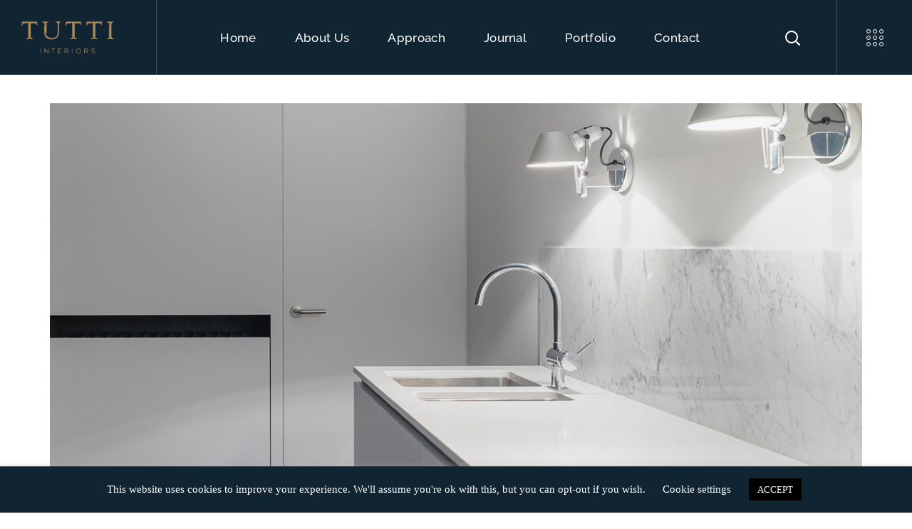

--- FILE ---
content_type: text/html; charset=UTF-8
request_url: https://www.tuttiinteriors.co.uk/portfolio/integar-efficult/
body_size: 29866
content:
<!DOCTYPE html>
<html lang="en-GB">

<head>
    <meta http-equiv="Content-Type" content="text/html; charset=UTF-8">
    <meta name="viewport" content="width=device-width, initial-scale=1, maximum-scale=1">
    <meta http-equiv="X-UA-Compatible" content="IE=Edge">
    <meta name='robots' content='index, follow, max-image-preview:large, max-snippet:-1, max-video-preview:-1' />
	<style>img:is([sizes="auto" i], [sizes^="auto," i]) { contain-intrinsic-size: 3000px 1500px }</style>
	
	<!-- This site is optimized with the Yoast SEO plugin v26.8 - https://yoast.com/product/yoast-seo-wordpress/ -->
	<title>Integar Efficult - Tutti Interiors</title>
	<link rel="canonical" href="https://www.tuttiinteriors.co.uk/portfolio/integar-efficult/" />
	<meta property="og:locale" content="en_GB" />
	<meta property="og:type" content="article" />
	<meta property="og:title" content="Integar Efficult - Tutti Interiors" />
	<meta property="og:description" content="Construction Project A project is a series of related a tasks which when they are carried in the correct order will lead to the completion of the project. Projects are temporary, generally resulting in the creation of a tangible product or outcome. This is as opposed to a programme, which is a series of interrelated [&hellip;]" />
	<meta property="og:url" content="https://www.tuttiinteriors.co.uk/portfolio/integar-efficult/" />
	<meta property="og:site_name" content="Tutti Interiors" />
	<meta property="og:image" content="https://www.tuttiinteriors.co.uk/wp-content/uploads/2019/06/portfolio_04.jpg" />
	<meta property="og:image:width" content="1170" />
	<meta property="og:image:height" content="650" />
	<meta property="og:image:type" content="image/jpeg" />
	<meta name="twitter:card" content="summary_large_image" />
	<meta name="twitter:label1" content="Estimated reading time" />
	<meta name="twitter:data1" content="1 minute" />
	<script type="application/ld+json" class="yoast-schema-graph">{"@context":"https://schema.org","@graph":[{"@type":"WebPage","@id":"https://www.tuttiinteriors.co.uk/portfolio/integar-efficult/","url":"https://www.tuttiinteriors.co.uk/portfolio/integar-efficult/","name":"Integar Efficult - Tutti Interiors","isPartOf":{"@id":"https://www.tuttiinteriors.co.uk/#website"},"primaryImageOfPage":{"@id":"https://www.tuttiinteriors.co.uk/portfolio/integar-efficult/#primaryimage"},"image":{"@id":"https://www.tuttiinteriors.co.uk/portfolio/integar-efficult/#primaryimage"},"thumbnailUrl":"https://www.tuttiinteriors.co.uk/wp-content/uploads/2019/06/portfolio_04.jpg","datePublished":"2019-06-26T08:24:42+00:00","breadcrumb":{"@id":"https://www.tuttiinteriors.co.uk/portfolio/integar-efficult/#breadcrumb"},"inLanguage":"en-GB","potentialAction":[{"@type":"ReadAction","target":["https://www.tuttiinteriors.co.uk/portfolio/integar-efficult/"]}]},{"@type":"ImageObject","inLanguage":"en-GB","@id":"https://www.tuttiinteriors.co.uk/portfolio/integar-efficult/#primaryimage","url":"https://www.tuttiinteriors.co.uk/wp-content/uploads/2019/06/portfolio_04.jpg","contentUrl":"https://www.tuttiinteriors.co.uk/wp-content/uploads/2019/06/portfolio_04.jpg","width":1170,"height":650},{"@type":"BreadcrumbList","@id":"https://www.tuttiinteriors.co.uk/portfolio/integar-efficult/#breadcrumb","itemListElement":[{"@type":"ListItem","position":1,"name":"Home","item":"https://www.tuttiinteriors.co.uk/"},{"@type":"ListItem","position":2,"name":"Portfolio","item":"https://www.tuttiinteriors.co.uk/portfolio/"},{"@type":"ListItem","position":3,"name":"Integar Efficult"}]},{"@type":"WebSite","@id":"https://www.tuttiinteriors.co.uk/#website","url":"https://www.tuttiinteriors.co.uk/","name":"Tutti Interiors","description":"Beautiful creations are in progress.","potentialAction":[{"@type":"SearchAction","target":{"@type":"EntryPoint","urlTemplate":"https://www.tuttiinteriors.co.uk/?s={search_term_string}"},"query-input":{"@type":"PropertyValueSpecification","valueRequired":true,"valueName":"search_term_string"}}],"inLanguage":"en-GB"}]}</script>
	<!-- / Yoast SEO plugin. -->


<link rel='dns-prefetch' href='//fonts.googleapis.com' />
<link rel='preconnect' href='https://fonts.gstatic.com' crossorigin />
<link rel="alternate" type="application/rss+xml" title="Tutti Interiors &raquo; Feed" href="https://www.tuttiinteriors.co.uk/feed/" />
<link rel="alternate" type="application/rss+xml" title="Tutti Interiors &raquo; Comments Feed" href="https://www.tuttiinteriors.co.uk/comments/feed/" />
<link rel="alternate" type="application/rss+xml" title="Tutti Interiors &raquo; Integar Efficult Comments Feed" href="https://www.tuttiinteriors.co.uk/portfolio/integar-efficult/feed/" />
		<!-- This site uses the Google Analytics by MonsterInsights plugin v9.11.1 - Using Analytics tracking - https://www.monsterinsights.com/ -->
		<!-- Note: MonsterInsights is not currently configured on this site. The site owner needs to authenticate with Google Analytics in the MonsterInsights settings panel. -->
					<!-- No tracking code set -->
				<!-- / Google Analytics by MonsterInsights -->
		<script type="text/javascript">
/* <![CDATA[ */
window._wpemojiSettings = {"baseUrl":"https:\/\/s.w.org\/images\/core\/emoji\/15.0.3\/72x72\/","ext":".png","svgUrl":"https:\/\/s.w.org\/images\/core\/emoji\/15.0.3\/svg\/","svgExt":".svg","source":{"concatemoji":"https:\/\/www.tuttiinteriors.co.uk\/wp-includes\/js\/wp-emoji-release.min.js?ver=6.7.4"}};
/*! This file is auto-generated */
!function(i,n){var o,s,e;function c(e){try{var t={supportTests:e,timestamp:(new Date).valueOf()};sessionStorage.setItem(o,JSON.stringify(t))}catch(e){}}function p(e,t,n){e.clearRect(0,0,e.canvas.width,e.canvas.height),e.fillText(t,0,0);var t=new Uint32Array(e.getImageData(0,0,e.canvas.width,e.canvas.height).data),r=(e.clearRect(0,0,e.canvas.width,e.canvas.height),e.fillText(n,0,0),new Uint32Array(e.getImageData(0,0,e.canvas.width,e.canvas.height).data));return t.every(function(e,t){return e===r[t]})}function u(e,t,n){switch(t){case"flag":return n(e,"\ud83c\udff3\ufe0f\u200d\u26a7\ufe0f","\ud83c\udff3\ufe0f\u200b\u26a7\ufe0f")?!1:!n(e,"\ud83c\uddfa\ud83c\uddf3","\ud83c\uddfa\u200b\ud83c\uddf3")&&!n(e,"\ud83c\udff4\udb40\udc67\udb40\udc62\udb40\udc65\udb40\udc6e\udb40\udc67\udb40\udc7f","\ud83c\udff4\u200b\udb40\udc67\u200b\udb40\udc62\u200b\udb40\udc65\u200b\udb40\udc6e\u200b\udb40\udc67\u200b\udb40\udc7f");case"emoji":return!n(e,"\ud83d\udc26\u200d\u2b1b","\ud83d\udc26\u200b\u2b1b")}return!1}function f(e,t,n){var r="undefined"!=typeof WorkerGlobalScope&&self instanceof WorkerGlobalScope?new OffscreenCanvas(300,150):i.createElement("canvas"),a=r.getContext("2d",{willReadFrequently:!0}),o=(a.textBaseline="top",a.font="600 32px Arial",{});return e.forEach(function(e){o[e]=t(a,e,n)}),o}function t(e){var t=i.createElement("script");t.src=e,t.defer=!0,i.head.appendChild(t)}"undefined"!=typeof Promise&&(o="wpEmojiSettingsSupports",s=["flag","emoji"],n.supports={everything:!0,everythingExceptFlag:!0},e=new Promise(function(e){i.addEventListener("DOMContentLoaded",e,{once:!0})}),new Promise(function(t){var n=function(){try{var e=JSON.parse(sessionStorage.getItem(o));if("object"==typeof e&&"number"==typeof e.timestamp&&(new Date).valueOf()<e.timestamp+604800&&"object"==typeof e.supportTests)return e.supportTests}catch(e){}return null}();if(!n){if("undefined"!=typeof Worker&&"undefined"!=typeof OffscreenCanvas&&"undefined"!=typeof URL&&URL.createObjectURL&&"undefined"!=typeof Blob)try{var e="postMessage("+f.toString()+"("+[JSON.stringify(s),u.toString(),p.toString()].join(",")+"));",r=new Blob([e],{type:"text/javascript"}),a=new Worker(URL.createObjectURL(r),{name:"wpTestEmojiSupports"});return void(a.onmessage=function(e){c(n=e.data),a.terminate(),t(n)})}catch(e){}c(n=f(s,u,p))}t(n)}).then(function(e){for(var t in e)n.supports[t]=e[t],n.supports.everything=n.supports.everything&&n.supports[t],"flag"!==t&&(n.supports.everythingExceptFlag=n.supports.everythingExceptFlag&&n.supports[t]);n.supports.everythingExceptFlag=n.supports.everythingExceptFlag&&!n.supports.flag,n.DOMReady=!1,n.readyCallback=function(){n.DOMReady=!0}}).then(function(){return e}).then(function(){var e;n.supports.everything||(n.readyCallback(),(e=n.source||{}).concatemoji?t(e.concatemoji):e.wpemoji&&e.twemoji&&(t(e.twemoji),t(e.wpemoji)))}))}((window,document),window._wpemojiSettings);
/* ]]> */
</script>
<style id='wp-emoji-styles-inline-css' type='text/css'>

	img.wp-smiley, img.emoji {
		display: inline !important;
		border: none !important;
		box-shadow: none !important;
		height: 1em !important;
		width: 1em !important;
		margin: 0 0.07em !important;
		vertical-align: -0.1em !important;
		background: none !important;
		padding: 0 !important;
	}
</style>
<style id='classic-theme-styles-inline-css' type='text/css'>
/*! This file is auto-generated */
.wp-block-button__link{color:#fff;background-color:#32373c;border-radius:9999px;box-shadow:none;text-decoration:none;padding:calc(.667em + 2px) calc(1.333em + 2px);font-size:1.125em}.wp-block-file__button{background:#32373c;color:#fff;text-decoration:none}
</style>
<style id='global-styles-inline-css' type='text/css'>
:root{--wp--preset--aspect-ratio--square: 1;--wp--preset--aspect-ratio--4-3: 4/3;--wp--preset--aspect-ratio--3-4: 3/4;--wp--preset--aspect-ratio--3-2: 3/2;--wp--preset--aspect-ratio--2-3: 2/3;--wp--preset--aspect-ratio--16-9: 16/9;--wp--preset--aspect-ratio--9-16: 9/16;--wp--preset--color--black: #000000;--wp--preset--color--cyan-bluish-gray: #abb8c3;--wp--preset--color--white: #ffffff;--wp--preset--color--pale-pink: #f78da7;--wp--preset--color--vivid-red: #cf2e2e;--wp--preset--color--luminous-vivid-orange: #ff6900;--wp--preset--color--luminous-vivid-amber: #fcb900;--wp--preset--color--light-green-cyan: #7bdcb5;--wp--preset--color--vivid-green-cyan: #00d084;--wp--preset--color--pale-cyan-blue: #8ed1fc;--wp--preset--color--vivid-cyan-blue: #0693e3;--wp--preset--color--vivid-purple: #9b51e0;--wp--preset--gradient--vivid-cyan-blue-to-vivid-purple: linear-gradient(135deg,rgba(6,147,227,1) 0%,rgb(155,81,224) 100%);--wp--preset--gradient--light-green-cyan-to-vivid-green-cyan: linear-gradient(135deg,rgb(122,220,180) 0%,rgb(0,208,130) 100%);--wp--preset--gradient--luminous-vivid-amber-to-luminous-vivid-orange: linear-gradient(135deg,rgba(252,185,0,1) 0%,rgba(255,105,0,1) 100%);--wp--preset--gradient--luminous-vivid-orange-to-vivid-red: linear-gradient(135deg,rgba(255,105,0,1) 0%,rgb(207,46,46) 100%);--wp--preset--gradient--very-light-gray-to-cyan-bluish-gray: linear-gradient(135deg,rgb(238,238,238) 0%,rgb(169,184,195) 100%);--wp--preset--gradient--cool-to-warm-spectrum: linear-gradient(135deg,rgb(74,234,220) 0%,rgb(151,120,209) 20%,rgb(207,42,186) 40%,rgb(238,44,130) 60%,rgb(251,105,98) 80%,rgb(254,248,76) 100%);--wp--preset--gradient--blush-light-purple: linear-gradient(135deg,rgb(255,206,236) 0%,rgb(152,150,240) 100%);--wp--preset--gradient--blush-bordeaux: linear-gradient(135deg,rgb(254,205,165) 0%,rgb(254,45,45) 50%,rgb(107,0,62) 100%);--wp--preset--gradient--luminous-dusk: linear-gradient(135deg,rgb(255,203,112) 0%,rgb(199,81,192) 50%,rgb(65,88,208) 100%);--wp--preset--gradient--pale-ocean: linear-gradient(135deg,rgb(255,245,203) 0%,rgb(182,227,212) 50%,rgb(51,167,181) 100%);--wp--preset--gradient--electric-grass: linear-gradient(135deg,rgb(202,248,128) 0%,rgb(113,206,126) 100%);--wp--preset--gradient--midnight: linear-gradient(135deg,rgb(2,3,129) 0%,rgb(40,116,252) 100%);--wp--preset--font-size--small: 13px;--wp--preset--font-size--medium: 20px;--wp--preset--font-size--large: 36px;--wp--preset--font-size--x-large: 42px;--wp--preset--spacing--20: 0.44rem;--wp--preset--spacing--30: 0.67rem;--wp--preset--spacing--40: 1rem;--wp--preset--spacing--50: 1.5rem;--wp--preset--spacing--60: 2.25rem;--wp--preset--spacing--70: 3.38rem;--wp--preset--spacing--80: 5.06rem;--wp--preset--shadow--natural: 6px 6px 9px rgba(0, 0, 0, 0.2);--wp--preset--shadow--deep: 12px 12px 50px rgba(0, 0, 0, 0.4);--wp--preset--shadow--sharp: 6px 6px 0px rgba(0, 0, 0, 0.2);--wp--preset--shadow--outlined: 6px 6px 0px -3px rgba(255, 255, 255, 1), 6px 6px rgba(0, 0, 0, 1);--wp--preset--shadow--crisp: 6px 6px 0px rgba(0, 0, 0, 1);}:where(.is-layout-flex){gap: 0.5em;}:where(.is-layout-grid){gap: 0.5em;}body .is-layout-flex{display: flex;}.is-layout-flex{flex-wrap: wrap;align-items: center;}.is-layout-flex > :is(*, div){margin: 0;}body .is-layout-grid{display: grid;}.is-layout-grid > :is(*, div){margin: 0;}:where(.wp-block-columns.is-layout-flex){gap: 2em;}:where(.wp-block-columns.is-layout-grid){gap: 2em;}:where(.wp-block-post-template.is-layout-flex){gap: 1.25em;}:where(.wp-block-post-template.is-layout-grid){gap: 1.25em;}.has-black-color{color: var(--wp--preset--color--black) !important;}.has-cyan-bluish-gray-color{color: var(--wp--preset--color--cyan-bluish-gray) !important;}.has-white-color{color: var(--wp--preset--color--white) !important;}.has-pale-pink-color{color: var(--wp--preset--color--pale-pink) !important;}.has-vivid-red-color{color: var(--wp--preset--color--vivid-red) !important;}.has-luminous-vivid-orange-color{color: var(--wp--preset--color--luminous-vivid-orange) !important;}.has-luminous-vivid-amber-color{color: var(--wp--preset--color--luminous-vivid-amber) !important;}.has-light-green-cyan-color{color: var(--wp--preset--color--light-green-cyan) !important;}.has-vivid-green-cyan-color{color: var(--wp--preset--color--vivid-green-cyan) !important;}.has-pale-cyan-blue-color{color: var(--wp--preset--color--pale-cyan-blue) !important;}.has-vivid-cyan-blue-color{color: var(--wp--preset--color--vivid-cyan-blue) !important;}.has-vivid-purple-color{color: var(--wp--preset--color--vivid-purple) !important;}.has-black-background-color{background-color: var(--wp--preset--color--black) !important;}.has-cyan-bluish-gray-background-color{background-color: var(--wp--preset--color--cyan-bluish-gray) !important;}.has-white-background-color{background-color: var(--wp--preset--color--white) !important;}.has-pale-pink-background-color{background-color: var(--wp--preset--color--pale-pink) !important;}.has-vivid-red-background-color{background-color: var(--wp--preset--color--vivid-red) !important;}.has-luminous-vivid-orange-background-color{background-color: var(--wp--preset--color--luminous-vivid-orange) !important;}.has-luminous-vivid-amber-background-color{background-color: var(--wp--preset--color--luminous-vivid-amber) !important;}.has-light-green-cyan-background-color{background-color: var(--wp--preset--color--light-green-cyan) !important;}.has-vivid-green-cyan-background-color{background-color: var(--wp--preset--color--vivid-green-cyan) !important;}.has-pale-cyan-blue-background-color{background-color: var(--wp--preset--color--pale-cyan-blue) !important;}.has-vivid-cyan-blue-background-color{background-color: var(--wp--preset--color--vivid-cyan-blue) !important;}.has-vivid-purple-background-color{background-color: var(--wp--preset--color--vivid-purple) !important;}.has-black-border-color{border-color: var(--wp--preset--color--black) !important;}.has-cyan-bluish-gray-border-color{border-color: var(--wp--preset--color--cyan-bluish-gray) !important;}.has-white-border-color{border-color: var(--wp--preset--color--white) !important;}.has-pale-pink-border-color{border-color: var(--wp--preset--color--pale-pink) !important;}.has-vivid-red-border-color{border-color: var(--wp--preset--color--vivid-red) !important;}.has-luminous-vivid-orange-border-color{border-color: var(--wp--preset--color--luminous-vivid-orange) !important;}.has-luminous-vivid-amber-border-color{border-color: var(--wp--preset--color--luminous-vivid-amber) !important;}.has-light-green-cyan-border-color{border-color: var(--wp--preset--color--light-green-cyan) !important;}.has-vivid-green-cyan-border-color{border-color: var(--wp--preset--color--vivid-green-cyan) !important;}.has-pale-cyan-blue-border-color{border-color: var(--wp--preset--color--pale-cyan-blue) !important;}.has-vivid-cyan-blue-border-color{border-color: var(--wp--preset--color--vivid-cyan-blue) !important;}.has-vivid-purple-border-color{border-color: var(--wp--preset--color--vivid-purple) !important;}.has-vivid-cyan-blue-to-vivid-purple-gradient-background{background: var(--wp--preset--gradient--vivid-cyan-blue-to-vivid-purple) !important;}.has-light-green-cyan-to-vivid-green-cyan-gradient-background{background: var(--wp--preset--gradient--light-green-cyan-to-vivid-green-cyan) !important;}.has-luminous-vivid-amber-to-luminous-vivid-orange-gradient-background{background: var(--wp--preset--gradient--luminous-vivid-amber-to-luminous-vivid-orange) !important;}.has-luminous-vivid-orange-to-vivid-red-gradient-background{background: var(--wp--preset--gradient--luminous-vivid-orange-to-vivid-red) !important;}.has-very-light-gray-to-cyan-bluish-gray-gradient-background{background: var(--wp--preset--gradient--very-light-gray-to-cyan-bluish-gray) !important;}.has-cool-to-warm-spectrum-gradient-background{background: var(--wp--preset--gradient--cool-to-warm-spectrum) !important;}.has-blush-light-purple-gradient-background{background: var(--wp--preset--gradient--blush-light-purple) !important;}.has-blush-bordeaux-gradient-background{background: var(--wp--preset--gradient--blush-bordeaux) !important;}.has-luminous-dusk-gradient-background{background: var(--wp--preset--gradient--luminous-dusk) !important;}.has-pale-ocean-gradient-background{background: var(--wp--preset--gradient--pale-ocean) !important;}.has-electric-grass-gradient-background{background: var(--wp--preset--gradient--electric-grass) !important;}.has-midnight-gradient-background{background: var(--wp--preset--gradient--midnight) !important;}.has-small-font-size{font-size: var(--wp--preset--font-size--small) !important;}.has-medium-font-size{font-size: var(--wp--preset--font-size--medium) !important;}.has-large-font-size{font-size: var(--wp--preset--font-size--large) !important;}.has-x-large-font-size{font-size: var(--wp--preset--font-size--x-large) !important;}
:where(.wp-block-post-template.is-layout-flex){gap: 1.25em;}:where(.wp-block-post-template.is-layout-grid){gap: 1.25em;}
:where(.wp-block-columns.is-layout-flex){gap: 2em;}:where(.wp-block-columns.is-layout-grid){gap: 2em;}
:root :where(.wp-block-pullquote){font-size: 1.5em;line-height: 1.6;}
</style>
<link rel='stylesheet' id='contact-form-7-css' href='https://www.tuttiinteriors.co.uk/wp-content/plugins/contact-form-7/includes/css/styles.css?ver=6.1.4' type='text/css' media='all' />
<link rel='stylesheet' id='cookie-law-info-css' href='https://www.tuttiinteriors.co.uk/wp-content/plugins/cookie-law-info/legacy/public/css/cookie-law-info-public.css?ver=3.3.9.1' type='text/css' media='all' />
<link rel='stylesheet' id='cookie-law-info-gdpr-css' href='https://www.tuttiinteriors.co.uk/wp-content/plugins/cookie-law-info/legacy/public/css/cookie-law-info-gdpr.css?ver=3.3.9.1' type='text/css' media='all' />
<link rel='stylesheet' id='wgl-real-estate-react-addons-css' href='https://www.tuttiinteriors.co.uk/wp-content/plugins/wgl-real-estate/includes/react/build/index.css?ver=1.0.2' type='text/css' media='all' />
<link rel='stylesheet' id='swiper-css' href='https://www.tuttiinteriors.co.uk/wp-content/plugins/elementor/assets/lib/swiper/v8/css/swiper.min.css?ver=8.4.5' type='text/css' media='all' />
<link rel='stylesheet' id='stoni-theme-info-css' href='https://www.tuttiinteriors.co.uk/wp-content/themes/stoni-child/style.css?ver=6.7.4' type='text/css' media='all' />
<link rel='stylesheet' id='select2-css' href='https://www.tuttiinteriors.co.uk/wp-content/themes/stoni/js/select2/css/select2.css?ver=6.7.4' type='text/css' media='all' />
<link rel='stylesheet' id='font-awesome-5-all-css' href='https://www.tuttiinteriors.co.uk/wp-content/themes/stoni/css/font-awesome.min.css?ver=6.7.4' type='text/css' media='all' />
<link rel='stylesheet' id='stoni-flaticon-css' href='https://www.tuttiinteriors.co.uk/wp-content/themes/stoni/fonts/flaticon/flaticon.css?ver=6.7.4' type='text/css' media='all' />
<link rel='stylesheet' id='stoni-main-css' href='https://www.tuttiinteriors.co.uk/wp-content/themes/stoni/css/main.css?ver=6.7.4' type='text/css' media='all' />
<link rel='stylesheet' id='stoni-side-panel-css' href='https://www.tuttiinteriors.co.uk/wp-content/themes/stoni/css/pluggable/side-panel.css?ver=6.7.4' type='text/css' media='all' />
<link rel='stylesheet' id='stoni-responsive-css' href='https://www.tuttiinteriors.co.uk/wp-content/themes/stoni/css/responsive.css?ver=6.7.4' type='text/css' media='all' />
<style id='stoni-responsive-inline-css' type='text/css'>
:root {--stoni-property-color: #232323;--quere-primary-color: #232323;--quere-button-border-idle: #232323;--stoni-property-rgb: 35,35,35;--quere-primary-rgb: 35,35,35;--stoni-property-top-columns-status: 14;--stoni-property-top-columns-type: 31;--stoni-property-top-columns-location: 31;--stoni-property-top-columns-categories: 20;--stoni-property-top-columns-button: 24;--stoni-property-bottom-columns-price: 50;--stoni-property-bottom-columns-area: 50;--stoni-property-bottom-columns-bedrooms: 25;--stoni-property-bottom-columns-bathroom: 25;--stoni-property-bottom-columns-floor: 25;--stoni-property-bottom-columns-year: 25;--stoni-property-bottom-columns-categories: 100;--stoni-property-bottom-columns-type: 100;--stoni-property-bottom-columns-ameneties: 100;--stoni-bg-caret: url('data:image/svg+xml; utf8, %3Csvg xmlns="http://www.w3.org/2000/svg" width="512" height="512" x="0" y="0" viewBox="0 0 451.847 451.847" preserveAspectRatio="none" fill="%23616161"%3E%3Cg%3E%3Cpath d="M225.923,354.706c-8.098,0-16.195-3.092-22.369-9.263L9.27,151.157c-12.359-12.359-12.359-32.397,0-44.751   c12.354-12.354,32.388-12.354,44.748,0l171.905,171.915l171.906-171.909c12.359-12.354,32.391-12.354,44.744,0   c12.365,12.354,12.365,32.392,0,44.751L248.292,345.449C242.115,351.621,234.018,354.706,225.923,354.706z"%3E%3C/path%3E%3C/g%3E%3C/svg%3E');--quere-bg-caret: url('data:image/svg+xml; utf8, %3Csvg xmlns="http://www.w3.org/2000/svg" width="512" height="512" x="0" y="0" viewBox="0 0 451.847 451.847" preserveAspectRatio="none" fill="%23616161"%3E%3Cg%3E%3Cpath d="M225.923,354.706c-8.098,0-16.195-3.092-22.369-9.263L9.27,151.157c-12.359-12.359-12.359-32.397,0-44.751   c12.354-12.354,32.388-12.354,44.748,0l171.905,171.915l171.906-171.909c12.359-12.354,32.391-12.354,44.744,0   c12.365,12.354,12.365,32.392,0,44.751L248.292,345.449C242.115,351.621,234.018,354.706,225.923,354.706z"%3E%3C/path%3E%3C/g%3E%3C/svg%3E');}body {font-family: ;font-size: 16px;line-height: 1.875;font-weight: 400;color: #616161;}body input:not([type='checkbox']):not([type='submit']),select,textarea,.select2,#comments .commentlist .comment_info .meta-wrapper *,.author-info_name,.blog-post_info-wrap > .meta-wrapper *,.stoni_module_time_line_vertical .time_line-title,.isotope-filter a .number_filter,.stoni-post-navigation .meta-wrapper span,.author-widget_text,.wgl-portfolio-item-info_desc span,body .comment-form-cookies-consent > label,.wgl-accordion .wgl-accordion_panel .wgl-accordion_content,.elementor-widget-wgl-pricing-table .pricing_header .pricing_desc,.elementor-widget-wgl-time-line-vertical .time_line-content .time_line-text {font-family: ;}.elementor-widget-wgl-time-line-vertical .time_line-content .time_line-text{font-weight: 400;}select,body .footer .select__field:before,body input:not([type='checkbox']):not([type='submit'])::placeholder,ul.wgl-pagination li span,select::placeholder,textarea::placeholder,.search-no-results .page_404_wrapper .search-form .search-field::placeholder,.search-no-results .page_404_wrapper .search-form .search-field,.meta-wrapper,.meta-wrapper a,.blog-post_meta-categories span,.blog-post_meta-categories span:after,.stoni_module_message_box .message_content .message_text,.vc_wp_custommenu .menu .menu-item.current-menu-item > a,.blog-post.format-quote .blog-post_quote-author-pos,.stoni_module_testimonials .testimonials_quote,.recent-posts-widget .meta-wrapper a:hover,.vc_row .vc_toggle .vc_toggle_icon,.tagcloud a,.isotope-filter a,.blog-style-hero .blog-post.format-standard .meta-wrapper,.blog-style-hero .blog-post.format-link .meta-wrapper,.blog-style-hero .blog-post.format-audio .meta-wrapper,.blog-style-hero .blog-post.format-quote .meta-wrapper,.blog-style-hero .blog-post.format-standard .meta-wrapper a,.blog-style-hero .blog-post.format-link .meta-wrapper a,.blog-style-hero .blog-post.format-audio .meta-wrapper a,.blog-style-hero .blog-post.format-quote .meta-wrapper a,.blog-style-hero .blog-post.format-standard .blog-post_text,.blog-style-hero .blog-post.format-link .blog-post_text,.blog-style-hero .blog-post.format-audio .blog-post_text,.blog-style-hero .blog-post.format-quote .blog-post_text,.wgl-pricing_plan .pricing_price_wrap .pricing_desc {color: #616161;}.single_meta .single_info-share_social-wpapper > span.share_title,.single_info-share_social-wpapper > span{font-family: ;color: #616161;}.meta-wrapper span + span:before{background: #616161;}.stoni_module_title .external_link .button-read-more {line-height: 1.875;}.wgl-properties .wgl-properties_search .wgl-properties_search-fields .item_field #category-select a,.wgl-properties .wgl-properties_search .wgl-properties_search-fields .item_field #type-select a,.wgl-properties .wgl-properties_search .wgl-properties_search-fields .item_field #status-select a,.wgl-properties .wgl-properties_search .wgl-properties_search-fields .item_field #location-select a{color: #616161;}.wgl-properties .wgl-properties_search .wgl-properties_search-fields .item_field.advanced_filter button .active_count,.wgl-properties .wgl-properties_search .wgl-properties_search-advanced .btn-group-toggle > label > span{font-family: ;}h1,h2,h3,h4,h5,h6,h1 span,h2 span,h3 span,h4 span,h5 span,h6 span,h1 a,h2 a,h3 a,h4 a,h5 a,h6 a,.dropcap-bg,.dropcap,.elementor-drop-cap,.blog-post_cats,.blog-posts .blog-post_title,.column1 .item_title a,.stoni_twitter .twitt_title,.tagcloud-wrapper .title_tags,.strip_template .strip-item a span,.single_team_page .team-single_speaches-info .speech-info_desc span,.shortcode_tab_item_title,.index_number,.primary-nav.footer-menu .menu-item a {font-family: Raleway;font-weight: 500;}.banner_404,#comments .comment-reply-link,input[type="submit"],button,body .widget,body .widget .widget-title,body .widget_rss ul li .rss-date,body .widget_categories a,body .widget_product_categories a,body .widget_layered_nav a,body .widget_meta a,body .widget_archive a,body .widget_categories .post_count,body .widget_product_categories .post_count,body .widget_layered_nav .post_count,body .widget_meta .post_count,body .widget_archive .post_count,label,legend,.page-header_breadcrumbs .breadcrumbs,.page_404_wrapper .stoni_404_button.wgl_button .wgl_button_link,.wgl-social-share_pages.hovered_style .share_social-title,.blog-post_text-bg,.author-info_content .author-info_name,.button-read-more,.blog-post_meta-date .date_post span,.blog-post_meta-date .date_post,.meta-wrapper,.theme-header-font,.countdown-section .countdown-amount,.comments-title .number-comments,.stoni_module_progress_bar .progress_label,.stoni_module_double_headings,.stoni_module_infobox .infobox_icon_container .infobox_icon_number,.wgl-button,.elementor-button,.wgl-pricing_plan .pricing_cur,.wgl-pricing_plan .pricing_price .price_decimal,.stoni_module_testimonials .testimonials_item:before,.stoni_module_testimonials .testimonials_status,.stoni_module_counter .counter_title,.stoni_module_videobox .title,.stoni_module_progress_bar .progress_value,.stoni_module_progress_bar .progress_units,.stoni_module_counter .counter_value_wrapper,.stoni_module_counter .counter_value_placeholder,.wgl-pricing_plan .pricing_plan_wrap .pricing_price_wrap,.stoni_module_ico_progress .progress_value_completed,.stoni_module_ico_progress .progress_value_min,.stoni_module_ico_progress .progress_value_max,.stoni_module_ico_progress .progress_point,.mashsb-count .counts,.mashsb-box .mashsb-buttons a .text,.prev-link,.next-link,.vc_row .vc_tta.vc_general.vc_tta-style-accordion_bordered .vc_tta-panel-title>a span,.widget.widget_wgl_posts .recent-posts-widget li > .recent-posts-content .post_title,.heading_subtitle,.info_prev-link_wrapper a,.info_next-link_wrapper a,.single_team_page .team-single_speaches-info .speech-info_day,.single_team_page .team-info_wrapper .team-info_item,.single-portfolio .wgl-portfolio-item_meta,.wgl-portfolio-item-info_desc h5,.wgl-portfolio-item_meta .post_cats,.wgl-portfolio-item_meta .post_cats,.wgl-portfolio-item_cats,.wpb-js-composer .wgl-container .vc_row .vc_general.vc_tta.vc_tta-tabs .vc_tta-tabs-container .vc_tta-tabs-list .vc_tta-tab > a,.wpb-js-composer .wgl-container .vc_chart.vc_round-chart[data-vc-legend="1"] .vc_chart-legend li,.isotope-filter a,.blog-post.format-quote .blog-post_quote-author,body .comment-respond .comment-reply-title,.page-header_title,.wgl_module_team .team-department,.stoni_module_services_2 .services_link,.stoni_module_testimonials.type_inline_top .testimonials_meta_wrap:after,.stoni_module_testimonials .testimonials_position,.stoni_module_services_4 .services_subtitle,.dropcap,.dropcap-bg,.wgl-countdown .countdown-section .countdown-period,ul.wp-block-archives.wp-block-archives-list li a,ul.wp-block-categories.wp-block-categories-list li a,ul.wp-block-categories.wp-block-categories-list li .post_count,ul.wp-block-latest-posts li a,.elementor-counter,.elementor-widget-wgl-text-path{font-family: Raleway;}input[type="submit"],.author-info_public,.load_more_item,.load_more_wrapper .load_more_item,.wgl-portfolio-item_annotation_social .single_info-share_social-wpapper > span,.stoni_module_time_line_horizontal .tlh_date,.wgl-portfolio-single_item .tagcloud .tagcloud_desc,.wgl_timetabs .timetabs_data .timetabs_item .item_time,.wgl_timetabs .timetabs_data .timetabs_item .content-wrapper .item_title,.wpb-js-composer .wgl-container .vc_row .vc_pie_chart .vc_pie_chart_value,.wgl_timetabs .timetabs_headings .wgl_tab,.wgl-pricing_plan .pricing_content,blockquote{font-family: Raleway;color: #232323;}body .footer select option,body .widget_wgl_posts .recent-posts-widget .post_title a,button,h1,h2,h3,h4,h5,h6,h1 span,h2 span,h3 span,h4 span,h5 span,h6 span,h1 a,h2 a,h3 a,h4 a,h5 a,h6 a,h3#reply-title a,.tagcloud a,.calendar_wrap tbody,.comment_author_says,.comment_author_says a,form.post-password-form input[type='submit']:hover,.wgl-portfolio-item_annotation_social .single_info-share_social-wpapper .share_link span,.share_post-container .share_post,.tagcloud-wrapper .title_tags,.theme-header-color,.stoni_module_double_headings .heading_title,.stoni_module_testimonials .testimonials_item .testimonials_content_wrap .testimonials_name,.wgl-pricing_plan .pricing_plan_wrap .pricing_content > ul > li > b,.stoni_module_social .soc_icon,.stoni_module_counter .counter_value_wrapper,.wgl-carousel .slick-arrow,.stoni_module_message_box .message_close_button:hover,.prev-link-info_wrapper,.next-link-info_wrapper,.item_title a,.share_post-container:hover > a,.single_meta strong,.stoni_module_counter .counter_value_wrapper,.wgl_module_title.item_title .carousel_arrows a span:after,.wgl_module_team.info_under_image .team-department,.wgl-portfolio-item_wrapper .portfolio_link,.widget_product_search .woocommerce-product-search:after,.wpb-js-composer .wgl-container .vc_row .vc_general.vc_tta.vc_tta-tabs .vc_tta-panels-container .vc_tta-panels .vc_tta-panel:not(.vc_active) .vc_tta-panel-heading .vc_tta-panel-title,.wpb-js-composer .wgl-container .vc_row .vc_general.vc_tta.vc_tta-tabs .vc_tta-tabs-container .vc_tta-tabs-list .vc_tta-tab:not(.vc_active) > a,.wpb-js-composer .wgl-container .vc_row .vc_toggle.vc_toggle_color_check.vc_toggle_active .vc_toggle_title .vc_toggle_icon,.under_image .wgl-portfolio-item_title .title a,.wpb-js-composer .wgl-container .vc_row .vc_toggle .vc_toggle_title,.button-read-more:hover,.blog-post_views-wrap .wgl-views:before,body .widget_categories > ul > li > a,body .widget_categories ul li .post_count,body .widget_categories ul li .count,body .widget_product_categories ul li a,.wgl-user-navigation ul li a,body .widget_product_categories ul li .post_count,body .widget_product_categories ul li .count,body .widget_layered_nav .woocommerce-widget-layered-nav-list li a,body .widget_layered_nav .woocommerce-widget-layered-nav-list li .post_count,body .widget_layered_nav .woocommerce-widget-layered-nav-list li .count,body .widget_meta ul li a,body .widget_meta ul li .post_count,body .widget_meta ul li .count,body .widget_meta > ul > li:before,body .widget_archive ul li a,body .widget_archive ul li .post_count,body .widget_archive ul li .count,body .widget_archive > ul > li:before,body .widget_comments > ul > li:before,body .widget_recent_comments > ul > li:before,body .widget_recent_entries > ul > li:before,body .widget_pages > ul > li > a,body .widget_nav_menu > div > ul > li > a,body .widget_recent_entries > ul > li > a,#comments .form-submit input[type="submit"]:hover,.widget.widget_recent_comments ul li a,.stoni_module_services_2 .services_link,ul.wp-block-archives.wp-block-archives-list li a,ul.wp-block-categories.wp-block-categories-list li a,ul.wp-block-latest-posts li a,.wgl-pricing_plan .pricing_plan_wrap .pricing_price_wrap,.wgl_module_team .team-department,.single-team .single_team_page .team-info_icons .team-icon,.blog-style-hero .blog-post.format-standard .blog-post_title a,.blog-style-hero .blog-post.format-link .blog-post_title a,.blog-style-hero .blog-post.format-audio .blog-post_title a,.blog-style-hero .blog-post.format-quote .blog-post_title a{color: #232323;}.stoni_module_title .carousel_arrows a span {background: #232323;}.wgl-theme-header .wgl-button.elementor-button,.tagcloud a:hover,#comments .form-submit input[type="submit"],input[type="submit"]:hover,form.post-password-form input[type='submit'],.load_more_wrapper .load_more_item:hover,.blog-style-hero .blog-post_bg_media:after,.prev-link_wrapper .image_prev .no_image_post,.next-link_wrapper .image_next .no_image_post,.single_info-share_social-wpapper .share_link span,.slick-dots li button,.wgl-carousel.pagination_line .slick-dots li button:before,.wgl-carousel.pagination_square .slick-dots li,.wgl-carousel.pagination_circle_border .slick-dots li button:before,.stoni_module_infobox.infobox_alignment_left.title_divider .infobox_title:before,.stoni_module_infobox.infobox_alignment_right.title_divider .infobox_title:before,.wgl-carousel .slick-arrow:hover {background-color: #232323;}.load_more_wrapper .load_more_item,#comments .form-submit input[type="submit"],.stoni_module_title .carousel_arrows a span:before,.wgl-pricing_plan .pricing_highlighter,.wgl-carousel.pagination_circle_border .slick-dots li.slick-active button,.tagcloud a,input[type="submit"]:hover {border-color: #232323;}.blog-post_wrapper .blog-post_media .wgl-video_popup .videobox_link .videobox_icon,.blog-post-hero_wrapper .wgl-video_popup .videobox_link .videobox_icon{fill:#232323;}.wgl-properties .wgl-properties_search .wgl-properties_search-advanced .title_label{font-family: Raleway;color: #232323;}.wgl-user-properties_list-section .property__item .property_status a,.wgl-user-properties_list-section .property__item .property__title .title a,.wgl-user-properties_list-heading .heading-column,.wgl-user-properties_list-heading .heading-column a,.wgl-properties_list .property_status a,.wgl-properties_map .property_status a{font-family: Raleway;color: #232323;}.wgl-user-properties_list-section .property__item{color: #232323;}.wgl-properties_map .property_address,.wgl-properties_list .property_address{font-family: Raleway;}.wgl-theme-header .wgl-sticky-header .header_area_container .header_search{height: 100px !important;}#scroll_up {background-color: #cbbc9d;color: #ffffff;}.primary-nav>div>ul,.primary-nav>ul,.sitepress_container > .wpml-ls li,.polylang_switcher select,.primary-nav ul li.mega-menu-links > ul > li{font-family: Raleway;font-weight: 500;line-height: 32px;font-size: 17px;}.elementor-widget .wgl-dashboard-profile .wgl-navbar .sub-menu,.wgl-theme-header .wgl-dashboard-profile .wgl-navbar .sub-menu,.primary-nav ul li ul,.wpml-ls,.sitepress_container > .wpml-ls ul ul li,.primary-nav ul li div.mega-menu-container{font-family: Raleway;font-weight: 400;line-height: 30px;font-size: 17px;}.elementor-widget .wgl-dashboard-profile .wgl-navbar .sub-menu,.wgl-theme-header .wgl-dashboard-profile .wgl-navbar .sub-menu,.wgl-theme-header .header_search-field,.primary-nav ul li ul,.primary-nav ul li div.mega-menu-container,.wgl-theme-header .woo_mini_cart,.polylang_switcher select option,.wpml-ls-legacy-dropdown .wpml-ls-current-language .wpml-ls-sub-menu{background-color: rgba(45,45,45,1);color: #ffffff;}.wgl-theme-header .woo_mini_cart .woocommerce-mini-cart__buttons a:not(.checkout){background-color: #ffffff;color: rgba(45,45,45,1);}.wgl-theme-header .woo_mini_cart .woocommerce-mini-cart__buttons a.checkout:hover{background-color: #ffffff;color: rgba(45,45,45,1);}.wgl-theme-header .woo_mini_cart .woocommerce-mini-cart__buttons a:not(.checkout):hover{color: #ffffff;}.mobile_nav_wrapper,.wgl-theme-header .wgl-mobile-header .wgl-dashboard-profile .wgl-navbar .sub-menu,.wgl-menu_outer,.wgl-menu_outer .mobile-hamburger-close,.mobile_nav_wrapper .primary-nav ul li ul.sub-menu,.mobile_nav_wrapper .primary-nav ul li.mega-menu-links > ul.mega-menu > li > ul > li ul,.mobile_nav_wrapper .primary-nav ul li.mega-menu-links > ul.mega-menu > li > ul{background-color: rgba(45,45,45,1);color: #ffffff;}.mobile_nav_wrapper .wgl-menu_overlay{background-color: rgba(49,49,49,0.8);}.wgl-infobox_bg_title,.wgl-background-text,.elementor-section.wgl-add-background-text:before{font-family: Muli;font-weight: 900;}#comments .commentlist .comment_author_says{font-family: Muli;}#side-panel .side-panel_sidebar .widget .widget-title .widget-title_wrapper{color: rgba(255,255,255,1);}a,a:hover .wgl-icon,body ol > li:before,blockquote:before,button,button:focus,button:active,h3#reply-title a:hover,.search-no-results .page_404_wrapper .stoni_404_button.wgl_button .wgl_button_link,.mobile_nav_wrapper .primary-nav ul li ul .menu-item.current-menu-item > a,.mobile_nav_wrapper .primary-nav ul ul li.menu-item.current-menu-ancestor > a,.mobile_nav_wrapper .primary-nav > ul > li.current-menu-item > a,.mobile_nav_wrapper .primary-nav > ul > li.current_page_item > a,.mobile_nav_wrapper .primary-nav > ul > li.current-menu-ancestor > a,.mobile_nav_wrapper .primary-nav > ul > li.current-menu-parent > a,.mobile_nav_wrapper .primary-nav > ul > li.current_page_parent > a,.mobile_nav_wrapper .primary-nav > ul > li.current_page_ancestor > a,.menu_vertical.elementor-widget-wgl-menu .primary-nav ul li ul .menu-item.current-menu-item > a,.menu_vertical.elementor-widget-wgl-menu .primary-nav ul ul li.menu-item.current-menu-ancestor > a,.menu_vertical.elementor-widget-wgl-menu .primary-nav > ul > li.current-menu-item > a,.menu_vertical.elementor-widget-wgl-menu .primary-nav > ul > li.current_page_item > a,.menu_vertical.elementor-widget-wgl-menu .primary-nav > ul > li.current-menu-ancestor > a,.menu_vertical.elementor-widget-wgl-menu .primary-nav > ul > li.current-menu-parent > a,.menu_vertical.elementor-widget-wgl-menu .primary-nav > ul > li.current_page_parent > a,.menu_vertical.elementor-widget-wgl-menu .primary-nav > ul > li.current_page_ancestor > a,.primary-nav>ul>li.current-menu-item>a,.primary-nav>ul>li.current_page_item>a,.primary-nav>ul>li.current-menu-ancestor>a,.primary-nav>ul>li.current-menu-parent>a,.primary-nav>ul>li.current_page_parent>a,.primary-nav>ul>li.current_page_ancestor>a,.author-info_social-wrapper,.blog-post_link:before,.blog-post_title i,.blog-style-standard .blog-post:hover .blog-post_wrapper .blog-post_meta_info .meta-wrapper span,.blog-post_link>.link_post:hover,.blog-post.format-standard.link .blog-post_title:before,.blog-post_cats span,.blog-post_title a:hover,.button-read-more,.calendar_wrap thead,.copyright a:hover,.comment_author_says a:hover,.dropcap,.stoni_submit_wrapper:hover > i,.stoni_custom_button i,.stoni_custom_text a,.stoni_module_button .wgl_button_link:hover,.stoni_module_button.effect_3d .link_wrapper,.stoni_module_counter .counter_icon,.stoni_module_demo_item .di_button a:hover,.stoni_module_demo_item .di_title_wrap a:hover .di_title,.stoni_module_demo_item .di_title-wrap .di_subtitle,.stoni_module_social .soc_icon:hover,.wgl-portfolio-item_annotation_social .single_info-share_social-wpapper .share_link span:hover,.stoni_twitter a,.stoni_module_testimonials.type_author_top_inline .testimonials_meta_wrap:after,.stoni_module_testimonials .testimonials_status,.stoni_module_circuit_services .services_subtitle,.stoni_module_circuit_services .services_item-icon,.stoni_module_flipbox .flipbox_front .flipbox_front_content,.stoni_module_services_3 .services_icon_wrapper,.stoni_module_services_4 .services_icon,.stoni_module_services_4:hover .services_number,.load_more_works:hover,.header_search .header_search-button > i:hover,.header_search-field .search-form:after,.mc_form_inside #mc_signup_submit:hover,.share_post-container .share_social-wpapper ul li .share_post span.fa:hover,.share_link span.fa:hover,.share_post span.fa:hover,.share_post-container,.single_team_page .team-single_speaches-info .speech-info_desc span,.single_team_page .team-info_wrapper .team-info_item a:hover,.single-member-page .member-icon:hover,.single-member-page .team-link:hover,.single_team_page .team-single_speaches-info .speech-info_day,.single_team_page .team-info_icons a:hover,.team-icons .member-icon:hover,.vc_wp_custommenu .menu .menu-item.current-menu-item > a,.vc_wp_custommenu .menu .menu-item.current-menu-ancestor > a,.wpml-ls a:hover,.wpml-ls-legacy-dropdown .wpml-ls-current-language:hover > a,.wpml-ls-legacy-dropdown .wpml-ls-current-language a:hover,.wgl-container ul li:before,.wgl-portfolio-item_meta a:hover,.wgl_timetabs .timetabs_headings .wgl_tab.active .tab_subtitle,.wgl_timetabs .timetabs_headings .wgl_tab:hover .tab_subtitle,.wgl_portfolio_category-wrapper a:hover,.single.related_posts .meta-wrapper a:hover,.single.related_posts .blog-post_title a:hover,.wgl_module_team .team-item_info .team-item_titles .team-title:hover,.wgl-icon:hover,.wgl-theme-color,.wgl-portfolio-item_wrapper .portfolio_link-icon:hover,.wgl-portfolio-item_corners,.wgl-portfolio-item_cats,.wpb-js-composer .vc_row .vc_tta.vc_general .vc_active .vc_tta-panel-title > a:before,.wgl-social-share_pages.hovered_style ul li a:hover,.stoni_module_time_line_horizontal .tlh_check_wrap,.stoni_module_testimonials .testimonials_item:before,.isotope-filter a:after,.wgl-container ul.stoni_slash li:before,.post_featured_bg .single_meta .author_post a:hover,.single_type-1 .single_meta .author_post a:hover,.single_type-2 .single_meta .author_post a:hover,.info_prev-link_wrapper > a,.info_next-link_wrapper > a,.blog-post_link a:before,#comments .comment-reply-link,#comments .comment-reply-link:hover:before,#comments .commentlist .comment_info .meta-wrapper .comment-edit-link,.blog-style-standard .blog-post_meta-categories span + span:before,.blog-post_meta-categories span,.meta-wrapper a:hover,.post_featured_bg .meta-wrapper .comments_post a:hover,.single-team .single_team_page .team-info_icons .team-icon:hover,.stoni_module_services_2 .services_link:hover,.stoni_module_services_2 .services_wrapper i,.stoni_module_double_headings .heading_subtitle,.primary-nav > ul > li:hover > a,.stoni_module_counter .counter_value_wrapper .counter_value_suffix,.stoni_module_counter .counter_value_placeholder .counter_value_suffix,.wgl-portfolio_container .wgl-carousel.arrows_center_mode .slick-prev:hover:after,.wgl-portfolio_container .wgl-carousel.arrows_center_mode .slick-next:hover:after,.wgl_timetabs .timetabs_headings .wgl_tab .services_icon,ul.wp-block-archives.wp-block-archives-list li a:hover,ul.wp-block-categories.wp-block-categories-list li a:hover,ul.wp-block-categories.wp-block-categories-list li a:hover + .post_count,ul.wp-block-latest-posts li a:hover,header.searсh-header .page-title span{color: #cbbc9d;}header .header-link:hover,.hover_links a:hover {color: #cbbc9d !important;}.recent-posts-widget .meta-wrapper a,.isotope-filter a .number_filter{color: #cbbc9d;}.wgl-properties .wgl-properties_search .wgl-properties_search-fields .item_field #category-select a:hover,.wgl-properties .wgl-properties_search .wgl-properties_search-fields .item_field #type-select a:hover,.wgl-properties .wgl-properties_search .wgl-properties_search-fields .item_field #status-select a:hover,.wgl-properties .wgl-properties_search .wgl-properties_search-fields .item_field #location-select a:hover{color: #cbbc9d;}.next-link_wrapper .image_next:after,.prev-link_wrapper .image_prev:after,.single_team_page .team-title:before,.post_featured_bg .blog-post_title:after,.blog-style-hero .btn-read-more .blog-post-read-more,.stoni_module_double_headings .heading_title .heading_divider,.stoni_module_double_headings .heading_title .heading_divider:before,.stoni_module_double_headings .heading_title .heading_divider:after,.wpml-ls-legacy-dropdown .wpml-ls-sub-menu .wpml-ls-item a span:before,.wgl-container ul.stoni_plus li:after,.wgl-container ul.stoni_plus li:before,.wgl-container ul.stoni_dash li:before,#multiscroll-nav span,#multiscroll-nav li .active span,.button-read-more:before,ul.wp-block-categories.wp-block-categories-list li a:hover:after,.wgl-timeline-vertical .time_line-text{background: #cbbc9d;}::selection,#comments > h3:after,button:hover,mark,blockquote:before,span.highlighter,.vc_wp_custommenu .menu .menu-item a:before,.slider-wrapper.wgl-carousel .blog-post_media-slider_slick .slick-arrow,.primary-nav ul li.mega-menu.mega-cat div.mega-menu-container ul.mega-menu.cats-horizontal > li.is-active > a,.primary-nav .lavalamp-object,.primary-nav ul li ul li > a > span:before,.sitepress_container > .wpml-ls ul ul li a:hover,.blog-post_cats span a,.button__wrapper:hover:after,.calendar_wrap caption,.comment-reply-title:after,.stoni_divider .stoni_divider_line .stoni_divider_custom .divider_line,.stoni_module_cats .cats_item-count,.stoni_module_progress_bar .progress_bar,.stoni_module_infobox.type_tile:hover:before,.stoni_module_social.with_bg .soc_icon,.stoni_module_title:after,.stoni_module_title .carousel_arrows a:hover span,.stoni_module_videobox .videobox_link,.stoni_module_ico_progress .progress_completed,.stoni_module_services_3 .services_icon_wrapper .services_circle_wrapper .services_circle,.stoni_module_time_line_horizontal .tlh_check_wrap,.load_more_works,.mc_form_inside #mc_signup_submit,.wgl-social-share_pages.hovered_style .share_social-icon-plus,.wgl-ellipsis span,.inside_image .wgl-portfolio-item_divider div,.isotope-filter a.active,.wgl_module_title.item_title .carousel_arrows a:hover,.wgl_timetabs .timetabs_headings .wgl_tab.active:after,.wgl-container ul.stoni_plus li:before,.wgl-container ul li:before,.wgl-social-share_pages.standard_style a:before,.blog-style-hero .blog-post-hero_wrapper .divider_post_info,body .widget_meta ul li a:hover:after,body .widget_archive ul li a:hover:after,body .widget_search .search-form:after,body .widget_search .woocommerce-product-search:after,body .widget_product_search .search-form:after,.wgl-container .wgl-user-properties_search form .item_field.search_option i,body .widget_product_search .woocommerce-product-search:after,.dropcap-bg,.page_404_wrapper .stoni_404_button.wgl_button .wgl_button_link:hover,.page_404_wrapper .search-form:after,.wgl-pricing_plan .pricing_title,.wgl-pricing_plan .pricing_header:after{background-color: #cbbc9d;}aside > .widget + .widget:before,.widget .calendar_wrap table td#today:before,.widget .calendar_wrap tbody td > a:before,.widget .counter_posts,.widget_postshero .recent-posts-widget .post_cat a,.widget_categories ul li > a:before,.widget_meta ul li > a:before,.widget_archive ul li > a:before {background-color: #cbbc9d;}.single_property_page .property__single .property__amenities-child::before{background-color: #cbbc9d;}.wgl-properties .elementor-search .wgl-properties_search-fields .item_field.adv_btn_filter .advanced_btn{background-color: #cbbc9d;}.wgl-properties .elementor-search .wgl-properties_search-fields .item_field.status_option .rbt:before,.wgl-properties .elementor-search .wgl-properties_search-fields .item_field.type_option .rbt:before,.wgl-properties .elementor-search .wgl-properties_search-fields .item_field.category_option .rbt:before,.wgl-properties .elementor-search .wgl-properties_search-fields .item_field.location_option .rbt:before{background-color: #cbbc9d;}.blog-post_meta-date,.wgl-carousel.navigation_offset_element .slick-prev:hover,.wgl-carousel.navigation_offset_element .slick-next:hover,.stoni_module_demo_item .di_button a,.widget.stoni_widget.stoni_banner-widget .banner-widget_button,.stoni_module_button.wgl_button:not(.btn-gradient) .wgl_button_link,.next-link:hover,.prev-link:hover,.wpcf7 .call_to_action_1 .wgl_col-2 .wpcf7-submit:hover{border-color: #cbbc9d;background: #cbbc9d;} .stoni_module_title .carousel_arrows a:hover span:before,.page_404_wrapper .stoni_404_button.wgl_button .wgl_button_link,.load_more_works,.author-info_social-link:after,.author-widget_social a span,.single_info-share_social-wpapper .share_link .share-icon_animation,.single-team .single_team_page .team-image,.wgl_module_team .team-image,.inside_image.offset_animation:before,.stoni_module_videobox .videobox_link,.stoni_module_products_special_cats .product_special_cats-image_wrap:before,.wgl-progress_bar .progress_bar_wrap-wrap,.wgl-tabs .wgl-tabs_header.active,.wpcf7 .call_to_action_1 .wgl_col-2 .wpcf7-submit{border-color: #cbbc9d;}.elementor-search .send_button button{border-color: #cbbc9d;}.wgl-theme-header .header_search .header_search-field:after{border-bottom-color: rgba(203,188,157,0.9);}.theme_color_shadow {box-shadow:0px 9px 30px 0px rgba(203,188,157,0.4);}.inside_image .overlay:before,.inside_image.always_info_animation:hover .overlay:before{box-shadow: inset 0px 0px 0px 0px rgba(203,188,157,1);}.inside_image:hover .overlay:before,.inside_image.always_info_animation .overlay:before{box-shadow: inset 0px 0px 0px 10px rgba(203,188,157,1);}blockquote cite a,.wgl-secondary-color,.wpb-js-composer .wgl-container .vc_row .vc_toggle.vc_toggle_active .vc_toggle_title,.wpb-js-composer .wgl-container .vc_row .vc_toggle .vc_toggle_title:hover,.wpb-js-composer .wgl-container .vc_row .vc_general.vc_tta.vc_tta-accordion .vc_tta-panels-container .vc_tta-panel.vc_active .vc_tta-panel-title,.wpb-js-composer .wgl-container .vc_row .vc_general.vc_tta.vc_tta-accordion .vc_tta-panels-container .vc_tta-panel .vc_tta-panel-title:hover > a {color: #cbbc9d;}.blog-post_link:before,.button-read-more,#comments > h3 span,.blog-posts .blog-post_title > a:hover,body .comment-respond .comment-form a,body .widget_nav_menu .current-menu-ancestor > a,body .widget_nav_menu .current-menu-item > a,body .widget_recent_entriesul li .post-date,body .widget_rss ul li .rss-date,body .widget_meta ul li .post_count,body .widget_archive ul li > a:before,body .widget_product_categories ul li a:hover + .post_count,body .widget_layered_nav .woocommerce-widget-layered-nav-list li a:hover + .post_count,body .widget_archive ul li a:hover + .post_count,.widget.stoni_widget.stoni_banner-widget .banner-widget_button:hover,.recent-posts-widget .meta-wrapper a,.widget.stoni_widget.stoni_banner-widget .banner-widget_text .tags_title:after,.widget.widget_archive ul li a:hover,.widget.widget_categories ul li a:hover,.widget.widget_categories ul li a:hover + span,body .widget_product_categories ul li a:hover:after,body .widget_product_categories ul li a:hover,body .widget_layered_nav .woocommerce-widget-layered-nav-list li a:hover:after,body .widget_layered_nav .woocommerce-widget-layered-nav-list li a:hover,.widget.widget_pages ul li a:hover,.widget.widget_meta ul li a:hover,.author-widget_social a:hover,.widget.widget_recent_comments ul li span.comment-author-link a:hover,.widget.widget_recent_comments ul li a:hover,.widget.widget_recent_entries ul li a:hover,.widget.widget_nav_menu ul li a:hover,.wgl-agent-property_wrapper .wgl-agent-property_title .title,.widget.widget_wgl_posts .recent-posts-widget li > .recent-posts-content .post_title a:hover,body .widget .widget-title .widget-title_wrapper:before,body .widget .widget-title .widget-title_wrapper{color: #ac9b79;}.blog-post_quote-text:before{color: #ac9b79;-webkit-text-fill-color: transparent;-webkit-text-stroke: 1px #ac9b79;}body .widget_product_categories ul li a:hover:after,body .widget_layered_nav .woocommerce-widget-layered-nav-list li a:hover:after,body .widget_categories ul li a:hover:after,body .widget .widget-title:before{background: #ac9b79;}.footer .mc4wp-form-fields input[type="submit"]:hover,.footer .mc4wp-form-fields input[type="submit"]:focus,.footer .mc4wp-form-fields input[type="submit"]:active,.footer_top-area .widget.widget_archive ul li > a:hover,.footer_top-area .widget.widget_archive ul li > a:hover,.footer_top-area .widget.widget_categories ul li > a:hover,.footer_top-area .widget.widget_categories ul li > a:hover,.footer_top-area .widget.widget_pages ul li > a:hover,.footer_top-area .widget.widget_pages ul li > a:hover,.footer_top-area .widget.widget_meta ul li > a:hover,.footer_top-area .widget.widget_meta ul li > a:hover,.footer_top-area .widget.widget_recent_comments ul li > a:hover,.footer_top-area .widget.widget_recent_comments ul li > a:hover,.footer_top-area .widget.widget_recent_entries ul li > a:hover,.footer_top-area .widget.widget_recent_entries ul li > a:hover,.footer_top-area .widget.widget_nav_menu ul li > a:hover,.footer_top-area .widget.widget_nav_menu ul li > a:hover,.footer_top-area .widget.widget_wgl_posts .recent-posts-widget li > .recent-posts-content .post_title a:hover,.footer_top-area .widget.widget_wgl_posts .recent-posts-widget li > .recent-posts-content .post_title a:hover{color: #cbbc9d;}.footer ul li:before,.footer ul li:before,.footer_top-area a:hover,.footer_top-area a:hover{color: #cbbc9d;}.footer_top-area .widget-title,.footer_top-area .widget_rss ul li .rsswidget,.footer_top-area .widget.widget_pages ul li a,.footer_top-area .widget.widget_nav_menu ul li a,.footer_top-area .widget.widget_wgl_posts .recent-posts-widget li > .recent-posts-content .post_title a,.footer_top-area .widget.widget_archive ul li > a,.footer_top-area .widget.widget_categories ul li > a,.footer_top-area .widget.widget_pages ul li > a,.footer_top-area .widget.widget_meta ul li > a,.footer_top-area .widget.widget_recent_comments ul li > a,.footer_top-area .widget.widget_recent_entries ul li > a,.footer_top-area .widget.widget_archive ul li:before,.footer_top-area .widget.widget_meta ul li:before,.footer_top-area .widget.widget_categories ul li:before,.footer_top-area strong,.footer_top-area h1,.footer_top-area h2,.footer_top-area h3,.footer_top-area h4,.footer_top-area h5,.footer_top-area h6{color: #ffffff;}.footer_top-area{color: #cccccc;}.footer_top-area .widget.widget_archive ul li:after,.footer_top-area .widget.widget_pages ul li:after,.footer_top-area .widget.widget_meta ul li:after,.footer_top-area .widget.widget_recent_comments ul li:after,.footer_top-area .widget.widget_recent_entries ul li:after,.footer_top-area .widget.widget_nav_menu ul li:after,.footer_top-area .widget.widget_categories ul li:after{background-color: #cccccc;}.footer .copyright{color: #cccccc;}.footer .mc4wp-form-fields input[type="submit"]{background-color: #cbbc9d;border-color: #cbbc9d;}body {background: #ffffff;}ol.commentlist:after {background: #ffffff;}h1,h1 a,h1 span,.elementor-widget-heading h1.elementor-heading-title,.elementor-widget-heading h1.elementor-heading-title a,.elementor-widget-heading h1.elementor-heading-title span {font-family:Raleway;font-weight:500;font-size:48px;line-height:56px;}h2,h2 a,h2 span,.elementor-widget-heading h2.elementor-heading-title,.elementor-widget-heading h2.elementor-heading-title a,.elementor-widget-heading h2.elementor-heading-title span {font-family:Raleway;font-weight:500;font-size:42px;line-height:48px;}h3,h3 a,h3 span,.elementor-widget-heading h3.elementor-heading-title,.elementor-widget-heading h3.elementor-heading-title a,.elementor-widget-heading h3.elementor-heading-title span {font-family:Raleway;font-weight:500;font-size:38px;line-height:46px;}h4,h4 a,h4 span,.elementor-widget-heading h4.elementor-heading-title,.elementor-widget-heading h4.elementor-heading-title a,.elementor-widget-heading h4.elementor-heading-title span {font-family:Raleway;font-weight:500;font-size:30px;line-height:38px;}h5,h5 a,h5 span,.elementor-widget-heading h5.elementor-heading-title,.elementor-widget-heading h5.elementor-heading-title a,.elementor-widget-heading h5.elementor-heading-title span {font-family:Raleway;font-weight:500;font-size:24px;line-height:28px;}h6,h6 a,h6 span,.elementor-widget-heading h6.elementor-heading-title,.elementor-widget-heading h6.elementor-heading-title a,.elementor-widget-heading h6.elementor-heading-title span {font-family:Raleway;font-weight:500;font-size:20px;line-height:24px;}@media only screen and (max-width: 1200px) {.wgl-theme-header {background-color: rgba(9,37,51,1) !important;color: #ffffff !important;}.hamburger-inner,.hamburger-inner:before,.hamburger-inner:after {background-color: #ffffff;}}@media only screen and (max-width: 1200px) {.wgl-theme-header .wgl-mobile-header {display: block;}.wgl-site-header {display: none;}.wgl-theme-header .mobile-hamburger-toggle {display: inline-block;}.wgl-theme-header .primary-nav {display: none;}header.wgl-theme-header .mobile_nav_wrapper .primary-nav {display: block;}.wgl-theme-header .wgl-sticky-header {display: none;}.wgl-social-share_pages {display: none;}}@media only screen and (max-width: 1200px) {body .wgl-theme-header.header_overlap {position: relative;z-index: 2;}}.theme-gradient input[type="submit"],.rev_slider .rev-btn.gradient-button,.wgl-portfolio-single_item .portfolio-category,body .widget .widget-title .widget-title_wrapper:before,.inside_image.sub_layer_animation .wgl-portfolio-item_description,.wpb-js-composer .wgl-container .vc_row .vc_general.vc_tta.vc_tta-tabs .vc_tta-tabs-container .vc_tta-tabs-list .vc_tta-tab:before,.wpb-js-composer .wgl-container .vc_row .vc_general.vc_tta.vc_tta-tabs .vc_tta-panels-container .vc_tta-panels .vc_tta-panel .vc_tta-panel-heading .vc_tta-panel-title:before,.stoni_module_progress_bar .progress_bar,.stoni_module_testimonials.type_inline_top .testimonials_meta_wrap:after,.banner-widget_button{background-color:#cbbc9d;}body.elementor-page main .wgl-container.wgl-content-sidebar,body.elementor-editor-active main .wgl-container.wgl-content-sidebar,body.elementor-editor-preview main .wgl-container.wgl-content-sidebar {max-width: 1170px;margin-left: auto;margin-right: auto;}body.single main .wgl-container {max-width: 1170px;margin-left: auto;margin-right: auto;}@media (max-width: 768px) {.page-header {padding-top: 15px !important;padding-bottom: 40px !important;min-height: auto !important;}.page-header_content .page-header_title {color: #ffffff !important; font-size: 42px !important; line-height: 60px !important; margin-bottom: 0 !important;}.page-header_content .page-header_breadcrumbs {color: #ffffff !important;font-size: 14px !important;line-height: 24px !important;display: none !important;}}
</style>
<link rel='stylesheet' id='elementor-icons-css' href='https://www.tuttiinteriors.co.uk/wp-content/plugins/elementor/assets/lib/eicons/css/elementor-icons.min.css?ver=5.44.0' type='text/css' media='all' />
<link rel='stylesheet' id='elementor-frontend-css' href='https://www.tuttiinteriors.co.uk/wp-content/plugins/elementor/assets/css/frontend.min.css?ver=3.33.4' type='text/css' media='all' />
<style id='elementor-frontend-inline-css' type='text/css'>
.elementor-container > .elementor-row > .elementor-column > .elementor-element-populated > .elementor-widget-wrap,.elementor-container > .elementor-column > .elementor-element-populated {padding-top: 0;padding-bottom: 0;}.elementor-column-gap-default > .elementor-row > .elementor-column > .elementor-element-populated > .elementor-widget-wrap,.elementor-column-gap-default > .elementor-row > .elementor-column > .theiaStickySidebar > .elementor-element-populated > .elementor-widget-wrap,.elementor-column-gap-default > .elementor-column > .theiaStickySidebar > .elementor-element-populated,.elementor-column-gap-default > .elementor-column > .elementor-element-populated {padding-left: 15px;padding-right: 15px;}
</style>
<link rel='stylesheet' id='elementor-post-2271-css' href='https://www.tuttiinteriors.co.uk/wp-content/uploads/elementor/css/post-2271.css?ver=1769399890' type='text/css' media='all' />
<link rel='stylesheet' id='font-awesome-4-shim-css' href='https://www.tuttiinteriors.co.uk/wp-content/plugins/elementor/assets/lib/font-awesome/css/v4-shims.min.css?ver=3.33.4' type='text/css' media='all' />
<link rel='stylesheet' id='widget-spacer-css' href='https://www.tuttiinteriors.co.uk/wp-content/plugins/elementor/assets/css/widget-spacer.min.css?ver=3.33.4' type='text/css' media='all' />
<link rel='stylesheet' id='widget-image-css' href='https://www.tuttiinteriors.co.uk/wp-content/plugins/elementor/assets/css/widget-image.min.css?ver=3.33.4' type='text/css' media='all' />
<link rel='stylesheet' id='elementor-post-542-css' href='https://www.tuttiinteriors.co.uk/wp-content/uploads/elementor/css/post-542.css?ver=1769410287' type='text/css' media='all' />
<link rel="preload" as="style" href="https://fonts.googleapis.com/css?family=Raleway:500,400,300,400,600,700,900%7CMuli:900,700,900&#038;display=swap&#038;ver=1738167250" /><link rel="stylesheet" href="https://fonts.googleapis.com/css?family=Raleway:500,400,300,400,600,700,900%7CMuli:900,700,900&#038;display=swap&#038;ver=1738167250" media="print" onload="this.media='all'"><noscript><link rel="stylesheet" href="https://fonts.googleapis.com/css?family=Raleway:500,400,300,400,600,700,900%7CMuli:900,700,900&#038;display=swap&#038;ver=1738167250" /></noscript><link rel='stylesheet' id='wgl-parent-style-css' href='https://www.tuttiinteriors.co.uk/wp-content/themes/stoni/style.css?ver=6.7.4' type='text/css' media='all' />
<link rel='stylesheet' id='elementor-gf-local-raleway-css' href='https://www.tuttiinteriors.co.uk/wp-content/uploads/elementor/google-fonts/css/raleway.css?ver=1753724424' type='text/css' media='all' />
<script type="text/javascript" src="https://www.tuttiinteriors.co.uk/wp-includes/js/jquery/jquery.min.js?ver=3.7.1" id="jquery-core-js"></script>
<script type="text/javascript" src="https://www.tuttiinteriors.co.uk/wp-includes/js/jquery/jquery-migrate.min.js?ver=3.4.1" id="jquery-migrate-js"></script>
<script type="text/javascript" id="cookie-law-info-js-extra">
/* <![CDATA[ */
var Cli_Data = {"nn_cookie_ids":[],"cookielist":[],"non_necessary_cookies":[],"ccpaEnabled":"","ccpaRegionBased":"","ccpaBarEnabled":"","strictlyEnabled":["necessary","obligatoire"],"ccpaType":"gdpr","js_blocking":"","custom_integration":"","triggerDomRefresh":"","secure_cookies":""};
var cli_cookiebar_settings = {"animate_speed_hide":"500","animate_speed_show":"500","background":"#102432","border":"#b1a6a6c2","border_on":"","button_1_button_colour":"#000","button_1_button_hover":"#000000","button_1_link_colour":"#fff","button_1_as_button":"1","button_1_new_win":"","button_2_button_colour":"#333","button_2_button_hover":"#292929","button_2_link_colour":"#444","button_2_as_button":"","button_2_hidebar":"","button_3_button_colour":"#000","button_3_button_hover":"#000000","button_3_link_colour":"#fff","button_3_as_button":"1","button_3_new_win":"","button_4_button_colour":"#000","button_4_button_hover":"#000000","button_4_link_colour":"#ffffff","button_4_as_button":"","button_7_button_colour":"#61a229","button_7_button_hover":"#4e8221","button_7_link_colour":"#fff","button_7_as_button":"1","button_7_new_win":"","font_family":"inherit","header_fix":"","notify_animate_hide":"1","notify_animate_show":"","notify_div_id":"#cookie-law-info-bar","notify_position_horizontal":"right","notify_position_vertical":"bottom","scroll_close":"","scroll_close_reload":"","accept_close_reload":"","reject_close_reload":"","showagain_tab":"1","showagain_background":"#fff","showagain_border":"#000","showagain_div_id":"#cookie-law-info-again","showagain_x_position":"100px","text":"#ffffff","show_once_yn":"","show_once":"10000","logging_on":"","as_popup":"","popup_overlay":"1","bar_heading_text":"","cookie_bar_as":"banner","popup_showagain_position":"bottom-right","widget_position":"left"};
var log_object = {"ajax_url":"https:\/\/www.tuttiinteriors.co.uk\/wp-admin\/admin-ajax.php"};
/* ]]> */
</script>
<script type="text/javascript" src="https://www.tuttiinteriors.co.uk/wp-content/plugins/cookie-law-info/legacy/public/js/cookie-law-info-public.js?ver=3.3.9.1" id="cookie-law-info-js"></script>
<script type="text/javascript" src="https://www.tuttiinteriors.co.uk/wp-content/themes/stoni/js/perfect-scrollbar.min.js?ver=6.7.4" id="perfect-scrollbar-js"></script>
<script type="text/javascript" src="https://www.tuttiinteriors.co.uk/wp-content/plugins/elementor/assets/lib/font-awesome/js/v4-shims.min.js?ver=3.33.4" id="font-awesome-4-shim-js"></script>
<link rel="https://api.w.org/" href="https://www.tuttiinteriors.co.uk/wp-json/" /><link rel="EditURI" type="application/rsd+xml" title="RSD" href="https://www.tuttiinteriors.co.uk/xmlrpc.php?rsd" />
<meta name="generator" content="WordPress 6.7.4" />
<link rel='shortlink' href='https://www.tuttiinteriors.co.uk/?p=542' />
<link rel="alternate" title="oEmbed (JSON)" type="application/json+oembed" href="https://www.tuttiinteriors.co.uk/wp-json/oembed/1.0/embed?url=https%3A%2F%2Fwww.tuttiinteriors.co.uk%2Fportfolio%2Fintegar-efficult%2F" />
<link rel="alternate" title="oEmbed (XML)" type="text/xml+oembed" href="https://www.tuttiinteriors.co.uk/wp-json/oembed/1.0/embed?url=https%3A%2F%2Fwww.tuttiinteriors.co.uk%2Fportfolio%2Fintegar-efficult%2F&#038;format=xml" />
<!-- start Simple Custom CSS and JS -->
<script type="text/javascript">
/* Default comment here */ 

jQuery( document ).on( 'elementor/popup/show', ( event, id, instance ) => {
	jQuery( '.elementor-popup-modal form.wpcf7-form:not(.elementor)' ).each( ( index, formElement ) => { 
		// store from i
		$cf7From = jQuery( formElement );
		// re-init for cf7 form.
		wpcf7.initForm( $cf7From );
		// add class to avoid running again
		$cf7From.addClass( 'elementor' );
	} );
} );</script>
<!-- end Simple Custom CSS and JS -->
<meta name="generator" content="Elementor 3.33.4; features: additional_custom_breakpoints; settings: css_print_method-external, google_font-enabled, font_display-auto">
			<style>
				.e-con.e-parent:nth-of-type(n+4):not(.e-lazyloaded):not(.e-no-lazyload),
				.e-con.e-parent:nth-of-type(n+4):not(.e-lazyloaded):not(.e-no-lazyload) * {
					background-image: none !important;
				}
				@media screen and (max-height: 1024px) {
					.e-con.e-parent:nth-of-type(n+3):not(.e-lazyloaded):not(.e-no-lazyload),
					.e-con.e-parent:nth-of-type(n+3):not(.e-lazyloaded):not(.e-no-lazyload) * {
						background-image: none !important;
					}
				}
				@media screen and (max-height: 640px) {
					.e-con.e-parent:nth-of-type(n+2):not(.e-lazyloaded):not(.e-no-lazyload),
					.e-con.e-parent:nth-of-type(n+2):not(.e-lazyloaded):not(.e-no-lazyload) * {
						background-image: none !important;
					}
				}
			</style>
			<meta name="generator" content="Powered by Slider Revolution 6.6.18 - responsive, Mobile-Friendly Slider Plugin for WordPress with comfortable drag and drop interface." />
<link rel="icon" href="https://www.tuttiinteriors.co.uk/wp-content/uploads/2019/11/cropped-Tutti-Blue-T-32x32.png" sizes="32x32" />
<link rel="icon" href="https://www.tuttiinteriors.co.uk/wp-content/uploads/2019/11/cropped-Tutti-Blue-T-192x192.png" sizes="192x192" />
<link rel="apple-touch-icon" href="https://www.tuttiinteriors.co.uk/wp-content/uploads/2019/11/cropped-Tutti-Blue-T-180x180.png" />
<meta name="msapplication-TileImage" content="https://www.tuttiinteriors.co.uk/wp-content/uploads/2019/11/cropped-Tutti-Blue-T-270x270.png" />
<script>function setREVStartSize(e){
			//window.requestAnimationFrame(function() {
				window.RSIW = window.RSIW===undefined ? window.innerWidth : window.RSIW;
				window.RSIH = window.RSIH===undefined ? window.innerHeight : window.RSIH;
				try {
					var pw = document.getElementById(e.c).parentNode.offsetWidth,
						newh;
					pw = pw===0 || isNaN(pw) || (e.l=="fullwidth" || e.layout=="fullwidth") ? window.RSIW : pw;
					e.tabw = e.tabw===undefined ? 0 : parseInt(e.tabw);
					e.thumbw = e.thumbw===undefined ? 0 : parseInt(e.thumbw);
					e.tabh = e.tabh===undefined ? 0 : parseInt(e.tabh);
					e.thumbh = e.thumbh===undefined ? 0 : parseInt(e.thumbh);
					e.tabhide = e.tabhide===undefined ? 0 : parseInt(e.tabhide);
					e.thumbhide = e.thumbhide===undefined ? 0 : parseInt(e.thumbhide);
					e.mh = e.mh===undefined || e.mh=="" || e.mh==="auto" ? 0 : parseInt(e.mh,0);
					if(e.layout==="fullscreen" || e.l==="fullscreen")
						newh = Math.max(e.mh,window.RSIH);
					else{
						e.gw = Array.isArray(e.gw) ? e.gw : [e.gw];
						for (var i in e.rl) if (e.gw[i]===undefined || e.gw[i]===0) e.gw[i] = e.gw[i-1];
						e.gh = e.el===undefined || e.el==="" || (Array.isArray(e.el) && e.el.length==0)? e.gh : e.el;
						e.gh = Array.isArray(e.gh) ? e.gh : [e.gh];
						for (var i in e.rl) if (e.gh[i]===undefined || e.gh[i]===0) e.gh[i] = e.gh[i-1];
											
						var nl = new Array(e.rl.length),
							ix = 0,
							sl;
						e.tabw = e.tabhide>=pw ? 0 : e.tabw;
						e.thumbw = e.thumbhide>=pw ? 0 : e.thumbw;
						e.tabh = e.tabhide>=pw ? 0 : e.tabh;
						e.thumbh = e.thumbhide>=pw ? 0 : e.thumbh;
						for (var i in e.rl) nl[i] = e.rl[i]<window.RSIW ? 0 : e.rl[i];
						sl = nl[0];
						for (var i in nl) if (sl>nl[i] && nl[i]>0) { sl = nl[i]; ix=i;}
						var m = pw>(e.gw[ix]+e.tabw+e.thumbw) ? 1 : (pw-(e.tabw+e.thumbw)) / (e.gw[ix]);
						newh =  (e.gh[ix] * m) + (e.tabh + e.thumbh);
					}
					var el = document.getElementById(e.c);
					if (el!==null && el) el.style.height = newh+"px";
					el = document.getElementById(e.c+"_wrapper");
					if (el!==null && el) {
						el.style.height = newh+"px";
						el.style.display = "block";
					}
				} catch(e){
					console.log("Failure at Presize of Slider:" + e)
				}
			//});
		  };</script>
<style id="stoni_set-dynamic-css" title="dynamic-css" class="redux-options-output">.wgl-footer{padding-top:90px;padding-right:0px;padding-bottom:10px;padding-left:0px;}#side-panel .side-panel_sidebar{padding-top:87px;padding-right:80px;padding-bottom:87px;padding-left:80px;}</style></head>

<body class="portfolio-template-default single single-portfolio postid-542 elementor-default elementor-kit-2271 elementor-page elementor-page-542 wgl-e-dom-optimization">
    <header class='wgl-theme-header'><div class='wgl-site-header mobile_header_custom'><div class='container-wrapper'><div class="wgl-header-row wgl-header-row-section_middle" style="background-color: rgba(16,36,50,1);border-bottom-color: rgba(16,36,50,1);border-bottom-style: solid;color: rgba(255,255,255,1);"><div class="fullwidth-wrapper"><div class="wgl-header-row_wrapper" style="height:105px;"><div class='position_left_middle header_side display_normal v_align_middle h_align_left'><div class='header_area_container'><div class='header_spacing spacer_3' style='width:30px;'></div><div class='wgl-logotype-container logo-sticky_enable logo-mobile_enable'>
            <a href='https://www.tuttiinteriors.co.uk/'>
									<img class="default_logo" src="https://www.tuttiinteriors.co.uk/wp-content/uploads/2020/01/tutti-copper.png" alt=""  style="height:45px;">
					            </a>
            </div>
            <div class="delimiter" style="height: 105px;width: 1px;background-color: rgba(255,255,255,0.2);margin-left:55px;"></div></div></div><div class='position_center_middle header_side display_normal v_align_middle h_align_left'><div class='header_area_container'><nav class='primary-nav'  style="height:105px;"><ul id="menu-main" class="menu"><li id="menu-item-1917" class="menu-item menu-item-type-post_type menu-item-object-page menu-item-home menu-item-1917"><a href="https://www.tuttiinteriors.co.uk/"><span><span class="item_text">Home</span><i class="menu-item_plus"></i></span></a></li><li id="menu-item-2022" class="menu-item menu-item-type-post_type menu-item-object-page menu-item-2022"><a href="https://www.tuttiinteriors.co.uk/about-us/"><span><span class="item_text">About Us</span><i class="menu-item_plus"></i></span></a></li><li id="menu-item-2021" class="menu-item menu-item-type-post_type menu-item-object-page menu-item-2021"><a href="https://www.tuttiinteriors.co.uk/services/"><span><span class="item_text">Approach</span><i class="menu-item_plus"></i></span></a></li><li id="menu-item-2023" class="menu-item menu-item-type-post_type menu-item-object-page menu-item-2023"><a href="https://www.tuttiinteriors.co.uk/journal/"><span><span class="item_text">Journal</span><i class="menu-item_plus"></i></span></a></li><li id="menu-item-2024" class="menu-item menu-item-type-post_type menu-item-object-page menu-item-2024"><a href="https://www.tuttiinteriors.co.uk/our-portfolio/"><span><span class="item_text">Portfolio</span><i class="menu-item_plus"></i></span></a></li><li id="menu-item-2026" class="menu-item menu-item-type-post_type menu-item-object-page menu-item-2026"><a href="https://www.tuttiinteriors.co.uk/contact/"><span><span class="item_text">Contact</span><i class="menu-item_plus"></i></span></a></li></ul></nav><div class="mobile-hamburger-toggle"><div class="hamburger-box"><div class="hamburger-inner"></div></div></div></div></div><div class='position_right_middle header_side display_normal v_align_middle h_align_right'><div class='header_area_container'><div class='header_spacing spacer_1' style='width:30px;'></div><div class="header_search search_standard" style="height:105px;"><div class="header_search-button"></div><div class="header_search-field"><form role="search" method="get" action="https://www.tuttiinteriors.co.uk/" class="search-form">
    <input type="text" id="search-form-697985dfe1224" class="search-field" placeholder="Search &hellip;" value="" name="s" />
    <input class="search-button" type="submit" value="Search">
</form></div></div><div class="delimiter" style="height: 105px;width: 1px;background-color: rgba(255,255,255,0.2);margin-left:52px;"></div><div class='side_panel' style="height:105px;"><div class='side_panel_inner' style="color: rgba(255,255,255,1);"><a href='#' class='side_panel-toggle'><div class='side_panel-toggle-inner'><span></span><span></span><span></span><span></span><span></span><span></span><span></span><span></span><span></span></div></a></div></div></div></div></div></div></div></div></div><div class='wgl-sticky-header header_sticky_shadow' style="background-color: rgba(16,36,50,1);color: #ffffff;" data-style="standard"><div class='container-wrapper'><div class="wgl-header-row wgl-header-row-section_middle"><div class="fullwidth-wrapper"><div class="wgl-header-row_wrapper" style="height:100px;"><div class='position_left_middle header_side display_normal v_align_middle h_align_left'><div class='header_area_container'><div class='header_spacing spacer_3' style='width:30px;'></div><div class='wgl-logotype-container logo-sticky_enable logo-mobile_enable'>
            <a href='https://www.tuttiinteriors.co.uk/'>
								<img class="logo-sticky" src="https://www.tuttiinteriors.co.uk/wp-content/uploads/2020/01/tutti-copper.png" alt=""  style="height:45px;">
					            </a>
            </div>
            <div class="delimiter" style="height: 100px;width: 1px;margin-left:55px;"></div></div></div><div class='position_center_middle header_side display_normal v_align_middle h_align_left'><div class='header_area_container'><nav class='primary-nav'  style="height:100px;"><ul id="menu-main-1" class="menu"><li class="menu-item menu-item-type-post_type menu-item-object-page menu-item-home menu-item-1917"><a href="https://www.tuttiinteriors.co.uk/"><span><span class="item_text">Home</span><i class="menu-item_plus"></i></span></a></li><li class="menu-item menu-item-type-post_type menu-item-object-page menu-item-2022"><a href="https://www.tuttiinteriors.co.uk/about-us/"><span><span class="item_text">About Us</span><i class="menu-item_plus"></i></span></a></li><li class="menu-item menu-item-type-post_type menu-item-object-page menu-item-2021"><a href="https://www.tuttiinteriors.co.uk/services/"><span><span class="item_text">Approach</span><i class="menu-item_plus"></i></span></a></li><li class="menu-item menu-item-type-post_type menu-item-object-page menu-item-2023"><a href="https://www.tuttiinteriors.co.uk/journal/"><span><span class="item_text">Journal</span><i class="menu-item_plus"></i></span></a></li><li class="menu-item menu-item-type-post_type menu-item-object-page menu-item-2024"><a href="https://www.tuttiinteriors.co.uk/our-portfolio/"><span><span class="item_text">Portfolio</span><i class="menu-item_plus"></i></span></a></li><li class="menu-item menu-item-type-post_type menu-item-object-page menu-item-2026"><a href="https://www.tuttiinteriors.co.uk/contact/"><span><span class="item_text">Contact</span><i class="menu-item_plus"></i></span></a></li></ul></nav><div class="mobile-hamburger-toggle"><div class="hamburger-box"><div class="hamburger-inner"></div></div></div></div></div><div class='position_right_middle header_side display_normal v_align_middle h_align_right'><div class='header_area_container'><div class='header_spacing spacer_1' style='width:30px;'></div><div class="header_search search_standard" style="height:100px;"><div class="header_search-button"></div><div class="header_search-field"><form role="search" method="get" action="https://www.tuttiinteriors.co.uk/" class="search-form">
    <input type="text" id="search-form-697985dfe31fd" class="search-field" placeholder="Search &hellip;" value="" name="s" />
    <input class="search-button" type="submit" value="Search">
</form></div></div><div class="delimiter" style="height: 100px;width: 1px;margin-left:52px;"></div><div class='side_panel' style="height:100px;"><div class='side_panel_inner' style="background-color: rgba(49,49,49, 1);color: rgba(255,255,255,1);"><a href='#' class='side_panel-toggle'><div class='side_panel-toggle-inner'><span></span><span></span><span></span><span></span><span></span><span></span><span></span><span></span><span></span></div></a></div></div></div></div></div></div></div></div></div><div class='wgl-mobile-header' style="background-color: rgba(9,37,51,1);color: #ffffff;"><div class='container-wrapper'><div class="wgl-header-row wgl-header-row-section"><div class="wgl-container"><div class="wgl-header-row_wrapper" style="height:100px;"><div class='position_left header_side'><div class='header_area_container'><nav class='primary-nav'  style="height:100px;"><ul id="menu-main-2" class="menu"><li class="menu-item menu-item-type-post_type menu-item-object-page menu-item-home menu-item-1917"><a href="https://www.tuttiinteriors.co.uk/"><span><span class="item_text">Home</span><i class="menu-item_plus"></i></span></a></li><li class="menu-item menu-item-type-post_type menu-item-object-page menu-item-2022"><a href="https://www.tuttiinteriors.co.uk/about-us/"><span><span class="item_text">About Us</span><i class="menu-item_plus"></i></span></a></li><li class="menu-item menu-item-type-post_type menu-item-object-page menu-item-2021"><a href="https://www.tuttiinteriors.co.uk/services/"><span><span class="item_text">Approach</span><i class="menu-item_plus"></i></span></a></li><li class="menu-item menu-item-type-post_type menu-item-object-page menu-item-2023"><a href="https://www.tuttiinteriors.co.uk/journal/"><span><span class="item_text">Journal</span><i class="menu-item_plus"></i></span></a></li><li class="menu-item menu-item-type-post_type menu-item-object-page menu-item-2024"><a href="https://www.tuttiinteriors.co.uk/our-portfolio/"><span><span class="item_text">Portfolio</span><i class="menu-item_plus"></i></span></a></li><li class="menu-item menu-item-type-post_type menu-item-object-page menu-item-2026"><a href="https://www.tuttiinteriors.co.uk/contact/"><span><span class="item_text">Contact</span><i class="menu-item_plus"></i></span></a></li></ul></nav><div class="mobile-hamburger-toggle"><div class="hamburger-box"><div class="hamburger-inner"></div></div></div></div></div><div class='position_center header_side'><div class='header_area_container'><div class='wgl-logotype-container logo-sticky_enable logo-mobile_enable'>
            <a href='https://www.tuttiinteriors.co.uk/'>
								<img class="logo-mobile" src="https://www.tuttiinteriors.co.uk/wp-content/uploads/2020/01/tutti-copper.png" alt=""  style="height:45px;">
					            </a>
            </div>
            </div></div><div class='position_right header_side'><div class='header_area_container'><div class="header_search search_standard" style="height:100px;"><div class="header_search-button"></div><div class="header_search-field"><form role="search" method="get" action="https://www.tuttiinteriors.co.uk/" class="search-form">
    <input type="text" id="search-form-697985dfe43e5" class="search-field" placeholder="Search &hellip;" value="" name="s" />
    <input class="search-button" type="submit" value="Search">
</form></div></div></div></div></div></div></div><div class='mobile_nav_wrapper' data-mobile-width='1200'><div class='container-wrapper'><div class='wgl-menu_overlay'></div><div class='wgl-menu_outer sub-menu-position_left' id='wgl-perfect-container'><nav class='primary-nav'><div class="wgl-menu_header"><div class='wgl-logotype-container logo-sticky_enable'>
            <a href='https://www.tuttiinteriors.co.uk/'>
									<img class="default_logo" src="https://www.tuttiinteriors.co.uk/wp-content/uploads/2020/01/tutti-copper.png" alt=""  style="height:45px;">
					            </a>
            </div>
            <div class="mobile-hamburger-close"><div class="mobile-hamburger-toggle"><div class="hamburger-box"><div class="hamburger-inner"></div></div></div></div></div><ul id="menu-main-3" class="menu"><li class="menu-item menu-item-type-post_type menu-item-object-page menu-item-home menu-item-1917"><a href="https://www.tuttiinteriors.co.uk/"><span><span class="item_text">Home</span><i class="menu-item_plus"></i></span></a></li><li class="menu-item menu-item-type-post_type menu-item-object-page menu-item-2022"><a href="https://www.tuttiinteriors.co.uk/about-us/"><span><span class="item_text">About Us</span><i class="menu-item_plus"></i></span></a></li><li class="menu-item menu-item-type-post_type menu-item-object-page menu-item-2021"><a href="https://www.tuttiinteriors.co.uk/services/"><span><span class="item_text">Approach</span><i class="menu-item_plus"></i></span></a></li><li class="menu-item menu-item-type-post_type menu-item-object-page menu-item-2023"><a href="https://www.tuttiinteriors.co.uk/journal/"><span><span class="item_text">Journal</span><i class="menu-item_plus"></i></span></a></li><li class="menu-item menu-item-type-post_type menu-item-object-page menu-item-2024"><a href="https://www.tuttiinteriors.co.uk/our-portfolio/"><span><span class="item_text">Portfolio</span><i class="menu-item_plus"></i></span></a></li><li class="menu-item menu-item-type-post_type menu-item-object-page menu-item-2026"><a href="https://www.tuttiinteriors.co.uk/contact/"><span><span class="item_text">Contact</span><i class="menu-item_plus"></i></span></a></li></ul></nav></div></div></div></div></div></header><div class="side-panel_overlay"></div><section id="side-panel" class="side-panel_widgets side-panel_position_right" style="background-color: rgba(35,35,35,1);color: rgba(204,204,204,1);width: 475px;text-align: left;"><a href="#" class="side-panel_close"><span class="side-panel_close_icon"></span></a><div class="side-panel_sidebar" style=" padding-top:87px; padding-bottom:87px; padding-left:80px; padding-right:80px;">		<div data-elementor-type="wp-post" data-elementor-id="845" class="elementor elementor-845" data-elementor-post-type="side_panel">
						<section class="elementor-section elementor-top-section elementor-element elementor-element-be10a8f animated-slow elementor-section-boxed elementor-section-height-default elementor-section-height-default elementor-invisible" data-id="be10a8f" data-element_type="section" data-settings="{&quot;animation&quot;:&quot;fadeIn&quot;}">
						<div class="elementor-container elementor-column-gap-default">
					<div class="elementor-column elementor-col-100 elementor-top-column elementor-element elementor-element-092cd3f" data-id="092cd3f" data-element_type="column">
			<div class="elementor-widget-wrap elementor-element-populated">
						<div class="elementor-element elementor-element-c9d6f6f elementor-widget elementor-widget-image" data-id="c9d6f6f" data-element_type="widget" data-widget_type="image.default">
				<div class="elementor-widget-container">
															<img width="770" height="267" src="https://www.tuttiinteriors.co.uk/wp-content/uploads/2020/01/tutti-copper.png" class="attachment-full size-full wp-image-2225" alt="" srcset="https://www.tuttiinteriors.co.uk/wp-content/uploads/2020/01/tutti-copper.png 770w, https://www.tuttiinteriors.co.uk/wp-content/uploads/2020/01/tutti-copper-300x104.png 300w, https://www.tuttiinteriors.co.uk/wp-content/uploads/2020/01/tutti-copper-768x266.png 768w" sizes="(max-width: 770px) 100vw, 770px" />															</div>
				</div>
					</div>
		</div>
					</div>
		</section>
				<section class="elementor-section elementor-top-section elementor-element elementor-element-471a1eb animated-slow elementor-section-boxed elementor-section-height-default elementor-section-height-default elementor-invisible" data-id="471a1eb" data-element_type="section" data-settings="{&quot;animation&quot;:&quot;fadeIn&quot;}">
						<div class="elementor-container elementor-column-gap-default">
					<div class="elementor-column elementor-col-100 elementor-top-column elementor-element elementor-element-2385b6f" data-id="2385b6f" data-element_type="column">
			<div class="elementor-widget-wrap elementor-element-populated">
						<div class="elementor-element elementor-element-883dcc0 aleft elementor-widget elementor-widget-wgl-double-headings" data-id="883dcc0" data-element_type="widget" data-widget_type="wgl-double-headings.default">
				<div class="elementor-widget-container">
					<div class="wgl-double_heading">                <h3 class="dbl-title_wrapper"><span class="dbl-title dbl-title_1">Portfolio</span>                 </h3>        </div>				</div>
				</div>
					</div>
		</div>
					</div>
		</section>
				<section class="elementor-section elementor-top-section elementor-element elementor-element-c6a409b animated-slow elementor-section-boxed elementor-section-height-default elementor-section-height-default elementor-invisible" data-id="c6a409b" data-element_type="section" data-settings="{&quot;animation&quot;:&quot;fadeIn&quot;}">
						<div class="elementor-container elementor-column-gap-default">
					<div class="elementor-column elementor-col-100 elementor-top-column elementor-element elementor-element-f08f047" data-id="f08f047" data-element_type="column">
			<div class="elementor-widget-wrap elementor-element-populated">
						<div class="elementor-element elementor-element-fcc2619 gallery-spacing-custom elementor-widget elementor-widget-image-gallery" data-id="fcc2619" data-element_type="widget" data-widget_type="image-gallery.default">
				<div class="elementor-widget-container">
							<div class="elementor-image-gallery">
			
		<style type="text/css">
			#gallery-1 {
				margin: auto;
			}
			#gallery-1 .gallery-item {
				float: left;
				margin-top: 10px;
				text-align: center;
				width: 33%;
			}
			#gallery-1 img {
				border: 2px solid #cfcfcf;
			}
			#gallery-1 .gallery-caption {
				margin-left: 0;
			}
			/* see gallery_shortcode() in wp-includes/media.php */
		</style>
		<div id='gallery-1' class='gallery galleryid-1751 gallery-columns-3 gallery-size-full'><dl class='gallery-item'>
			<dt class='gallery-icon landscape'>
				<img width="1000" height="567" src="https://www.tuttiinteriors.co.uk/wp-content/uploads/2019/11/shutterstock_491325604.jpg" class="attachment-full size-full" alt="" decoding="async" srcset="https://www.tuttiinteriors.co.uk/wp-content/uploads/2019/11/shutterstock_491325604.jpg 1000w, https://www.tuttiinteriors.co.uk/wp-content/uploads/2019/11/shutterstock_491325604-300x170.jpg 300w, https://www.tuttiinteriors.co.uk/wp-content/uploads/2019/11/shutterstock_491325604-768x435.jpg 768w" sizes="(max-width: 1000px) 100vw, 1000px" />
			</dt></dl><dl class='gallery-item'>
			<dt class='gallery-icon landscape'>
				<img width="1000" height="668" src="https://www.tuttiinteriors.co.uk/wp-content/uploads/2019/11/shutterstock_492034753.jpg" class="attachment-full size-full" alt="" decoding="async" srcset="https://www.tuttiinteriors.co.uk/wp-content/uploads/2019/11/shutterstock_492034753.jpg 1000w, https://www.tuttiinteriors.co.uk/wp-content/uploads/2019/11/shutterstock_492034753-300x200.jpg 300w, https://www.tuttiinteriors.co.uk/wp-content/uploads/2019/11/shutterstock_492034753-768x513.jpg 768w" sizes="(max-width: 1000px) 100vw, 1000px" />
			</dt></dl><dl class='gallery-item'>
			<dt class='gallery-icon landscape'>
				<img width="1000" height="667" src="https://www.tuttiinteriors.co.uk/wp-content/uploads/2019/11/shutterstock_1198593766.jpg" class="attachment-full size-full" alt="" decoding="async" srcset="https://www.tuttiinteriors.co.uk/wp-content/uploads/2019/11/shutterstock_1198593766.jpg 1000w, https://www.tuttiinteriors.co.uk/wp-content/uploads/2019/11/shutterstock_1198593766-300x200.jpg 300w, https://www.tuttiinteriors.co.uk/wp-content/uploads/2019/11/shutterstock_1198593766-768x512.jpg 768w" sizes="(max-width: 1000px) 100vw, 1000px" />
			</dt></dl><br style="clear: both" /><dl class='gallery-item'>
			<dt class='gallery-icon landscape'>
				<img width="2560" height="1920" src="https://www.tuttiinteriors.co.uk/wp-content/uploads/2019/11/shutterstock_1235328187-scaled.jpg" class="attachment-full size-full" alt="" decoding="async" srcset="https://www.tuttiinteriors.co.uk/wp-content/uploads/2019/11/shutterstock_1235328187-scaled.jpg 2560w, https://www.tuttiinteriors.co.uk/wp-content/uploads/2019/11/shutterstock_1235328187-300x225.jpg 300w, https://www.tuttiinteriors.co.uk/wp-content/uploads/2019/11/shutterstock_1235328187-1024x768.jpg 1024w, https://www.tuttiinteriors.co.uk/wp-content/uploads/2019/11/shutterstock_1235328187-768x576.jpg 768w, https://www.tuttiinteriors.co.uk/wp-content/uploads/2019/11/shutterstock_1235328187-1536x1152.jpg 1536w, https://www.tuttiinteriors.co.uk/wp-content/uploads/2019/11/shutterstock_1235328187-2048x1536.jpg 2048w" sizes="(max-width: 2560px) 100vw, 2560px" />
			</dt></dl><dl class='gallery-item'>
			<dt class='gallery-icon landscape'>
				<img width="750" height="501" src="https://www.tuttiinteriors.co.uk/wp-content/uploads/2019/11/shutterstock_795632860.jpg" class="attachment-full size-full" alt="" decoding="async" srcset="https://www.tuttiinteriors.co.uk/wp-content/uploads/2019/11/shutterstock_795632860.jpg 750w, https://www.tuttiinteriors.co.uk/wp-content/uploads/2019/11/shutterstock_795632860-300x200.jpg 300w" sizes="(max-width: 750px) 100vw, 750px" />
			</dt></dl><dl class='gallery-item'>
			<dt class='gallery-icon landscape'>
				<img width="750" height="563" src="https://www.tuttiinteriors.co.uk/wp-content/uploads/2019/11/shutterstock_560973166-copy.jpg" class="attachment-full size-full" alt="" decoding="async" srcset="https://www.tuttiinteriors.co.uk/wp-content/uploads/2019/11/shutterstock_560973166-copy.jpg 750w, https://www.tuttiinteriors.co.uk/wp-content/uploads/2019/11/shutterstock_560973166-copy-300x225.jpg 300w" sizes="(max-width: 750px) 100vw, 750px" />
			</dt></dl><br style="clear: both" />
		</div>
		</div>
						</div>
				</div>
					</div>
		</div>
					</div>
		</section>
				<section class="elementor-section elementor-top-section elementor-element elementor-element-f185c2e animated-slow elementor-section-boxed elementor-section-height-default elementor-section-height-default elementor-invisible" data-id="f185c2e" data-element_type="section" data-settings="{&quot;animation&quot;:&quot;fadeIn&quot;}">
						<div class="elementor-container elementor-column-gap-default">
					<div class="elementor-column elementor-col-100 elementor-top-column elementor-element elementor-element-0f3a2a0" data-id="0f3a2a0" data-element_type="column">
			<div class="elementor-widget-wrap elementor-element-populated">
						<div class="elementor-element elementor-element-52cb4206 aleft elementor-widget elementor-widget-wgl-double-headings" data-id="52cb4206" data-element_type="widget" data-widget_type="wgl-double-headings.default">
				<div class="elementor-widget-container">
					<div class="wgl-double_heading">                <h3 class="dbl-title_wrapper"><span class="dbl-title dbl-title_1">Contact Info</span>                 </h3>        </div>				</div>
				</div>
				<div class="elementor-element elementor-element-da976e7 elementor-position-left elementor-widget-icon-box wgl-icon-box elementor-view-default elementor-widget elementor-widget-wgl-info-box" data-id="da976e7" data-element_type="widget" data-widget_type="wgl-info-box.default">
				<div class="elementor-widget-container">
					<div class="wgl-infobox"><div class="wgl-infobox_wrapper elementor-icon-box-wrapper"><div class="wgl-infobox-icon_wrapper elementor-icon-box-icon"><div class="wgl-infobox-icon_container"><span class="wgl-icon elementor-icon elementor-animation-" ><i class="icon flaticon-phone-call"></i></span></div></div><div class="wgl-infobox-content_wrapper elementor-icon-box-content"><div class="wgl-infobox-title_wrapper"></div><div class="wgl-infobox_content"><p>+44 (0) 7920 442 665</p></div></div><a class="wgl-infobox_item_link" href="http://tuttiinteriors.co.uk/contacts"></a></div></div>				</div>
				</div>
				<div class="elementor-element elementor-element-6439a36 elementor-position-left elementor-widget-icon-box wgl-icon-box elementor-view-default elementor-widget elementor-widget-wgl-info-box" data-id="6439a36" data-element_type="widget" data-widget_type="wgl-info-box.default">
				<div class="elementor-widget-container">
					<div class="wgl-infobox"><div class="wgl-infobox_wrapper elementor-icon-box-wrapper"><div class="wgl-infobox-icon_wrapper elementor-icon-box-icon"><div class="wgl-infobox-icon_container"><span class="wgl-icon elementor-icon elementor-animation-" ><i class="icon flaticon-email"></i></span></div></div><div class="wgl-infobox-content_wrapper elementor-icon-box-content"><div class="wgl-infobox-title_wrapper"></div><div class="wgl-infobox_content"><p>katie@tuttiinteriors.co.uk</p></div></div><a class="wgl-infobox_item_link" href="http://tuttiinteriors.co.uk/contacts"></a></div></div>				</div>
				</div>
					</div>
		</div>
					</div>
		</section>
				<section class="elementor-section elementor-top-section elementor-element elementor-element-f4738da animated-slow elementor-section-boxed elementor-section-height-default elementor-section-height-default elementor-invisible" data-id="f4738da" data-element_type="section" data-settings="{&quot;animation&quot;:&quot;fadeIn&quot;}">
						<div class="elementor-container elementor-column-gap-default">
					<div class="elementor-column elementor-col-100 elementor-top-column elementor-element elementor-element-e4aade9" data-id="e4aade9" data-element_type="column">
			<div class="elementor-widget-wrap elementor-element-populated">
						<div class="elementor-element elementor-element-2628c5d aleft elementor-widget elementor-widget-wgl-double-headings" data-id="2628c5d" data-element_type="widget" data-widget_type="wgl-double-headings.default">
				<div class="elementor-widget-container">
					<div class="wgl-double_heading">                <h3 class="dbl-title_wrapper"><span class="dbl-title dbl-title_1">Follow Us</span>                 </h3>        </div>				</div>
				</div>
					</div>
		</div>
					</div>
		</section>
				<section class="elementor-section elementor-top-section elementor-element elementor-element-d62d1e9 animated-slow elementor-section-boxed elementor-section-height-default elementor-section-height-default elementor-invisible" data-id="d62d1e9" data-element_type="section" data-settings="{&quot;animation&quot;:&quot;fadeIn&quot;}">
						<div class="elementor-container elementor-column-gap-default">
					<div class="elementor-column elementor-col-100 elementor-top-column elementor-element elementor-element-8f9e7dc" data-id="8f9e7dc" data-element_type="column">
			<div class="elementor-widget-wrap elementor-element-populated">
						<div class="elementor-element elementor-element-74052a5 elementor-widget__width-initial elementor-view-default elementor-widget elementor-widget-icon" data-id="74052a5" data-element_type="widget" data-widget_type="icon.default">
				<div class="elementor-widget-container">
							<div class="elementor-icon-wrapper">
			<a class="elementor-icon" href="https://twitter.com/Tutti_Interiors">
			<i aria-hidden="true" class="fab fa-twitter"></i>			</a>
		</div>
						</div>
				</div>
				<div class="elementor-element elementor-element-fe33023 elementor-widget__width-initial elementor-view-default elementor-widget elementor-widget-icon" data-id="fe33023" data-element_type="widget" data-widget_type="icon.default">
				<div class="elementor-widget-container">
							<div class="elementor-icon-wrapper">
			<a class="elementor-icon" href="https://www.facebook.com/tuttiinteriors/">
			<i aria-hidden="true" class="fab fa-facebook-f"></i>			</a>
		</div>
						</div>
				</div>
				<div class="elementor-element elementor-element-ea66b24 elementor-widget__width-initial elementor-view-default elementor-widget elementor-widget-icon" data-id="ea66b24" data-element_type="widget" data-widget_type="icon.default">
				<div class="elementor-widget-container">
							<div class="elementor-icon-wrapper">
			<a class="elementor-icon" href="https://www.instagram.com/tutti_interiors/">
			<i aria-hidden="true" class="fab fa-instagram"></i>			</a>
		</div>
						</div>
				</div>
					</div>
		</div>
					</div>
		</section>
				</div>
		</div></section>    <main id="main" class="site-main"><div class="wgl-portfolio-single_wrapper single_type-2"><div class="wgl-container single_portfolio">
	<div class="row">
		<div id='main-content' class="wgl_col-12">
			<article class="wgl-portfolio-single_item"><div class="wgl-portfolio-item_wrapper"><div class="wgl-portfolio-item_image"><img  src="https://www.tuttiinteriors.co.uk/wp-content/uploads/2019/06/portfolio_04.jpg"  alt="" /></div><div class="wgl-portfolio-info_wrap"><div class="wgl-portfolio-info_desc wgl_col-8"><div class="wgl-portfolio-item_title_wrap aleft"><h1 class="wgl-portfolio-item_title">Integar Efficult</h1></div><p><span style="background-color: #cbbc9d; color: #ffffff;" class="dropcap dropcap-bg">A</span>rt Family Apartment was founded in 2012 by the passion of its founder James Sherwood, who, thanks to his origins and his Florentine culture, his guests, in collaboration with his staff, with the sense of kind hospitality and joviality; traditions that have distinguished Florence since of the Medici. Our services also include: airport or station pick-up, guided tours by the City of Florence for Museums.</p>
<p>The Stoni has 60 apartments selected with care and taste, <span style="color: #232323;"><strong>located from the city center to the hills</strong></span>, able to accommodate 2 to 8 guests, to meet the various needs of customers who are addressed all the attention by providing the information: on the city, on the places of interest cutural, on events, on typical places to eat and anything else you need.</p>
</div><div class="wgl-portfolio-item_annotation-wrap wgl_col-4"><div class="wgl-portfolio-item_annotation"><div class="wgl-portfolio-item_annotation_inner"><div class="wgl-portfolio-item-info_desc"><h5>Client:</h5><span>Web Genius Lab</span></div><div class="wgl-portfolio-item-info_desc"><h5>Completion:</h5><span>April 19, 2019</span></div><div class="wgl-portfolio-item-info_desc"><h5>Project Type:</h5><span>Interior</span></div><div class="wgl-portfolio-item-info_desc"><h5>Architects:</h5><span>James Sherwood</span></div></div><div class="wgl-portfolio-item_annotation_social"><div class="single_info-share_social-wpapper"><span class="share_title">Share:</span>            <!-- post share block -->
            <div class="share_social-wpapper">
                <a class="share_link share_twitter" target="_blank" href="https://twitter.com/intent/tweet?text=Integar%20Efficult&#038;url=https://www.tuttiinteriors.co.uk/portfolio/integar-efficult/"><span class="fab fa-x-twitter"></span></a>
                <a class="share_link share_facebook" target="_blank" href="https://www.facebook.com/share.php?u=https://www.tuttiinteriors.co.uk/portfolio/integar-efficult/"><span class="fa fa-facebook"></span></a>
                <a class="share_link share_pinterest" target="_blank" href="https://pinterest.com/pin/create/button/?url=https://www.tuttiinteriors.co.uk/portfolio/integar-efficult/&#038;media=https://www.tuttiinteriors.co.uk/wp-content/uploads/2019/06/portfolio_04.jpg"><span class="fa fa-pinterest-p"></span></a>                <a class="share_link share_linkedin" href="http://www.linkedin.com/shareArticle?mini=true&#038;url=https%3A%2F%2Fwww.tuttiinteriors.co.uk%2Fportfolio%2Fintegar-efficult%2F&title=Integar+Efficult" target="_blank" ><span class="fa fa-linkedin"></span></a>
            </div>
            <!-- //post share block -->
        </div></div></div></div></div><div class="wgl-portfolio-item_content"><div class="content"><div class="wrapper">		<div data-elementor-type="wp-post" data-elementor-id="542" class="elementor elementor-542" data-elementor-post-type="portfolio">
						<section class="elementor-section elementor-top-section elementor-element elementor-element-037cac8 elementor-section-boxed elementor-section-height-default elementor-section-height-default" data-id="037cac8" data-element_type="section">
						<div class="elementor-container elementor-column-gap-default">
					<div class="elementor-column elementor-col-100 elementor-top-column elementor-element elementor-element-ca9b5ea" data-id="ca9b5ea" data-element_type="column">
			<div class="elementor-widget-wrap elementor-element-populated">
						<div class="elementor-element elementor-element-bc3146e elementor-widget elementor-widget-spacer" data-id="bc3146e" data-element_type="widget" data-widget_type="spacer.default">
				<div class="elementor-widget-container">
							<div class="elementor-spacer">
			<div class="elementor-spacer-inner"></div>
		</div>
						</div>
				</div>
					</div>
		</div>
					</div>
		</section>
				<section class="elementor-section elementor-top-section elementor-element elementor-element-8dff29d elementor-section-boxed elementor-section-height-default elementor-section-height-default" data-id="8dff29d" data-element_type="section">
						<div class="elementor-container elementor-column-gap-extended">
					<div class="elementor-column elementor-col-50 elementor-top-column elementor-element elementor-element-ee4cdc5" data-id="ee4cdc5" data-element_type="column">
			<div class="elementor-widget-wrap elementor-element-populated">
						<div class="elementor-element elementor-element-4ed5086 elementor-widget elementor-widget-image" data-id="4ed5086" data-element_type="widget" data-widget_type="image.default">
				<div class="elementor-widget-container">
																<a href="http://tuttiinteriors.co.uk/wp-content/uploads/2019/06/portfolio-single_1.jpg" data-elementor-open-lightbox="yes" data-elementor-lightbox-title="portfolio-single_1" data-e-action-hash="#elementor-action%3Aaction%3Dlightbox%26settings%3DeyJpZCI6NDYyLCJ1cmwiOiJodHRwczpcL1wvd3d3LnR1dHRpaW50ZXJpb3JzLmNvLnVrXC93cC1jb250ZW50XC91cGxvYWRzXC8yMDE5XC8wNlwvcG9ydGZvbGlvLXNpbmdsZV8xLmpwZyJ9">
							<img fetchpriority="high" decoding="async" width="1140" height="800" src="https://www.tuttiinteriors.co.uk/wp-content/uploads/2019/06/portfolio-single_1.jpg" class="attachment-full size-full wp-image-462" alt="" srcset="https://www.tuttiinteriors.co.uk/wp-content/uploads/2019/06/portfolio-single_1.jpg 1140w, https://www.tuttiinteriors.co.uk/wp-content/uploads/2019/06/portfolio-single_1-300x211.jpg 300w, https://www.tuttiinteriors.co.uk/wp-content/uploads/2019/06/portfolio-single_1-1024x719.jpg 1024w, https://www.tuttiinteriors.co.uk/wp-content/uploads/2019/06/portfolio-single_1-768x539.jpg 768w" sizes="(max-width: 1140px) 100vw, 1140px" />								</a>
															</div>
				</div>
					</div>
		</div>
				<div class="elementor-column elementor-col-50 elementor-top-column elementor-element elementor-element-886dfe3" data-id="886dfe3" data-element_type="column">
			<div class="elementor-widget-wrap elementor-element-populated">
						<div class="elementor-element elementor-element-d7b09da elementor-widget elementor-widget-image" data-id="d7b09da" data-element_type="widget" data-widget_type="image.default">
				<div class="elementor-widget-container">
																<a href="http://tuttiinteriors.co.uk/wp-content/uploads/2019/06/portfolio-single_2.jpg" data-elementor-open-lightbox="yes" data-elementor-lightbox-title="portfolio-single_2" data-e-action-hash="#elementor-action%3Aaction%3Dlightbox%26settings%3DeyJpZCI6NDYzLCJ1cmwiOiJodHRwczpcL1wvd3d3LnR1dHRpaW50ZXJpb3JzLmNvLnVrXC93cC1jb250ZW50XC91cGxvYWRzXC8yMDE5XC8wNlwvcG9ydGZvbGlvLXNpbmdsZV8yLmpwZyJ9">
							<img decoding="async" width="1140" height="800" src="https://www.tuttiinteriors.co.uk/wp-content/uploads/2019/06/portfolio-single_2.jpg" class="attachment-full size-full wp-image-463" alt="" srcset="https://www.tuttiinteriors.co.uk/wp-content/uploads/2019/06/portfolio-single_2.jpg 1140w, https://www.tuttiinteriors.co.uk/wp-content/uploads/2019/06/portfolio-single_2-300x211.jpg 300w, https://www.tuttiinteriors.co.uk/wp-content/uploads/2019/06/portfolio-single_2-1024x719.jpg 1024w, https://www.tuttiinteriors.co.uk/wp-content/uploads/2019/06/portfolio-single_2-768x539.jpg 768w" sizes="(max-width: 1140px) 100vw, 1140px" />								</a>
															</div>
				</div>
					</div>
		</div>
					</div>
		</section>
				<section class="elementor-section elementor-top-section elementor-element elementor-element-63567e5 elementor-section-boxed elementor-section-height-default elementor-section-height-default" data-id="63567e5" data-element_type="section">
						<div class="elementor-container elementor-column-gap-default">
					<div class="elementor-column elementor-col-100 elementor-top-column elementor-element elementor-element-72924a2" data-id="72924a2" data-element_type="column">
			<div class="elementor-widget-wrap elementor-element-populated">
						<div class="elementor-element elementor-element-81d34b2 elementor-widget elementor-widget-spacer" data-id="81d34b2" data-element_type="widget" data-widget_type="spacer.default">
				<div class="elementor-widget-container">
							<div class="elementor-spacer">
			<div class="elementor-spacer-inner"></div>
		</div>
						</div>
				</div>
				<div class="elementor-element elementor-element-9c48909 aleft elementor-widget elementor-widget-wgl-double-headings" data-id="9c48909" data-element_type="widget" data-widget_type="wgl-double-headings.default">
				<div class="elementor-widget-container">
					<div class="wgl-double_heading">                <h3 class="dbl-title_wrapper"><span class="dbl-title dbl-title_1">Construction Project</span>                 </h3>        </div>				</div>
				</div>
				<div class="elementor-element elementor-element-e4b6f42 elementor-widget elementor-widget-text-editor" data-id="e4b6f42" data-element_type="widget" data-widget_type="text-editor.default">
				<div class="elementor-widget-container">
									<p>A project is a series of related a tasks which when they are carried in the correct order will lead to the completion of the project. Projects are temporary, generally resulting in the creation of a tangible product or outcome. This is as opposed to a programme, which is a series of interrelated projects that may be carried out repeatedly or continuously in order to support an ongoing process.</p>								</div>
				</div>
				<div class="elementor-element elementor-element-4843673 elementor-widget elementor-widget-text-editor" data-id="4843673" data-element_type="widget" data-widget_type="text-editor.default">
				<div class="elementor-widget-container">
									<blockquote><p><span style="font-size: 24px; line-height: 46px;">There are two types of people who will tell you that you cannot make a difference in this<br />world: those who are afraid to try and those who are afraid you will succeed</span></p><p><cite style="margin-top: -6px;">james jackson</cite></p></blockquote>								</div>
				</div>
				<div class="elementor-element elementor-element-b554f76 elementor-widget elementor-widget-text-editor" data-id="b554f76" data-element_type="widget" data-widget_type="text-editor.default">
				<div class="elementor-widget-container">
									<p>The project process typically starts with an overarching requirement which is developed through the creation of a brief, feasibility studies, option studies, design, financing and construction. That is, a project team, brief and financing are put together to produce a unique design.</p>								</div>
				</div>
				<div class="elementor-element elementor-element-4e73718 aleft elementor-widget elementor-widget-wgl-double-headings" data-id="4e73718" data-element_type="widget" data-widget_type="wgl-double-headings.default">
				<div class="elementor-widget-container">
					<div class="wgl-double_heading">                <h3 class="dbl-title_wrapper"><span class="dbl-title dbl-title_1"> Best Benefits of Project</span>                 </h3>        </div>				</div>
				</div>
				<div class="elementor-element elementor-element-4b1a65a elementor-widget elementor-widget-spacer" data-id="4b1a65a" data-element_type="widget" data-widget_type="spacer.default">
				<div class="elementor-widget-container">
							<div class="elementor-spacer">
			<div class="elementor-spacer-inner"></div>
		</div>
						</div>
				</div>
					</div>
		</div>
					</div>
		</section>
				<section class="elementor-section elementor-top-section elementor-element elementor-element-738eb59 elementor-section-boxed elementor-section-height-default elementor-section-height-default" data-id="738eb59" data-element_type="section">
						<div class="elementor-container elementor-column-gap-default">
					<div class="elementor-column elementor-col-33 elementor-top-column elementor-element elementor-element-edf585b" data-id="edf585b" data-element_type="column">
			<div class="elementor-widget-wrap elementor-element-populated">
						<div class="elementor-element elementor-element-e181522 elementor-widget-icon-box wgl-icon-box elementor-view-default elementor-position-top elementor-widget elementor-widget-wgl-info-box" data-id="e181522" data-element_type="widget" data-widget_type="wgl-info-box.default">
				<div class="elementor-widget-container">
					<div class="wgl-infobox"><div class="wgl-infobox_wrapper elementor-icon-box-wrapper"><div class="wgl-infobox-icon_wrapper elementor-icon-box-icon"><div class="wgl-infobox-icon_container"><span class="wgl-icon elementor-icon elementor-animation-" ><i class="icon flaticon-idea"></i></span></div></div><div class="wgl-infobox-content_wrapper elementor-icon-box-content"><div class="wgl-infobox-title_wrapper"><h3 class="wgl-infobox_title">Creative and Idea</h3><div class="wgl-infobox_bg_title">Creative and Idea</div></div><div class="wgl-infobox_content"><p>We create stylish and comfortable interior design. Any project of studio is made individually</p></div></div></div></div>				</div>
				</div>
					</div>
		</div>
				<div class="elementor-column elementor-col-33 elementor-top-column elementor-element elementor-element-3dfd77c" data-id="3dfd77c" data-element_type="column">
			<div class="elementor-widget-wrap elementor-element-populated">
						<div class="elementor-element elementor-element-200f09a elementor-widget-icon-box wgl-icon-box elementor-view-default elementor-position-top elementor-widget elementor-widget-wgl-info-box" data-id="200f09a" data-element_type="widget" data-widget_type="wgl-info-box.default">
				<div class="elementor-widget-container">
					<div class="wgl-infobox"><div class="wgl-infobox_wrapper elementor-icon-box-wrapper"><div class="wgl-infobox-icon_wrapper elementor-icon-box-icon"><div class="wgl-infobox-icon_container"><span class="wgl-icon elementor-icon elementor-animation-" ><i class="icon flaticon-ruler"></i></span></div></div><div class="wgl-infobox-content_wrapper elementor-icon-box-content"><div class="wgl-infobox-title_wrapper"><h3 class="wgl-infobox_title">Planing and Concept</h3><div class="wgl-infobox_bg_title">Planing and Concept</div></div><div class="wgl-infobox_content"><p>We create stylish and comfortable interior design. Any project of studio is made individually</p></div></div></div></div>				</div>
				</div>
					</div>
		</div>
				<div class="elementor-column elementor-col-33 elementor-top-column elementor-element elementor-element-866afaa" data-id="866afaa" data-element_type="column">
			<div class="elementor-widget-wrap elementor-element-populated">
						<div class="elementor-element elementor-element-42ccf12 elementor-widget-icon-box wgl-icon-box elementor-view-default elementor-position-top elementor-widget elementor-widget-wgl-info-box" data-id="42ccf12" data-element_type="widget" data-widget_type="wgl-info-box.default">
				<div class="elementor-widget-container">
					<div class="wgl-infobox"><div class="wgl-infobox_wrapper elementor-icon-box-wrapper"><div class="wgl-infobox-icon_wrapper elementor-icon-box-icon"><div class="wgl-infobox-icon_container"><span class="wgl-icon elementor-icon elementor-animation-" ><i class="icon flaticon-3d-cube"></i></span></div></div><div class="wgl-infobox-content_wrapper elementor-icon-box-content"><div class="wgl-infobox-title_wrapper"><h3 class="wgl-infobox_title">Construction </h3><div class="wgl-infobox_bg_title">Construction </div></div><div class="wgl-infobox_content"><p>We create stylish and comfortable interior design. Any project of studio is made individually</p></div></div></div></div>				</div>
				</div>
					</div>
		</div>
					</div>
		</section>
				</div>
		</div></div></div><div class="post_info single_post_info post_info-portfolio"><div class="tags_likes_wrap"><div class="tagcloud"><a href="https://www.tuttiinteriors.co.uk/portfolio-tag/architecture/" rel="tag">architecture</a> <a href="https://www.tuttiinteriors.co.uk/portfolio-tag/design/" rel="tag">design</a> <a href="https://www.tuttiinteriors.co.uk/portfolio-tag/ideas-interior/" rel="tag">ideas interior</a> <a href="https://www.tuttiinteriors.co.uk/portfolio-tag/planning/" rel="tag">planning</a></div><div class="sl-wrapper post_likes wgl-likes"><a href="https://www.tuttiinteriors.co.uk/wp-admin/admin-ajax.php?action=stoni_like&post_id=542&nonce=a5caf00508&is_comment=0&disabled=true" class="sl-button sl-button-542" data-nonce="a5caf00508" data-post-id="542" data-iscomment="0" title="Like"><span class="sl-icon glyph-icon flaticon-heart-2 liked"></span><span class="sl-count">83 </span></a><span class="sl-loader"></span></div></div></div><div class="single_info-share_social-wpapper"><span class="share_title">Share:</span>            <!-- post share block -->
            <div class="share_social-wpapper">
                <a class="share_link share_twitter" target="_blank" href="https://twitter.com/intent/tweet?text=Integar%20Efficult&#038;url=https://www.tuttiinteriors.co.uk/portfolio/integar-efficult/"><span class="fab fa-x-twitter"></span></a>
                <a class="share_link share_facebook" target="_blank" href="https://www.facebook.com/share.php?u=https://www.tuttiinteriors.co.uk/portfolio/integar-efficult/"><span class="fa fa-facebook"></span></a>
                <a class="share_link share_pinterest" target="_blank" href="https://pinterest.com/pin/create/button/?url=https://www.tuttiinteriors.co.uk/portfolio/integar-efficult/&#038;media=https://www.tuttiinteriors.co.uk/wp-content/uploads/2019/06/portfolio_04.jpg"><span class="fa fa-pinterest-p"></span></a>                <a class="share_link share_linkedin" href="http://www.linkedin.com/shareArticle?mini=true&#038;url=https%3A%2F%2Fwww.tuttiinteriors.co.uk%2Fportfolio%2Fintegar-efficult%2F&title=Integar+Efficult" target="_blank" ><span class="fa fa-linkedin"></span></a>
            </div>
            <!-- //post share block -->
        </div></div></article>					<div class="stoni-post-navigation">
						<div class="prev-link_wrapper"><div class="info_prev-link_wrapper"><a href="https://www.tuttiinteriors.co.uk/portfolio/art-family/" title="Art Family Apartment"><span class='image_prev no_image'><span class='no_image_post'></span></span><span class="prev-link-info_wrapper"><span class="prev_title">Art Family Apartment</span></span></a></div></div><div class="next-link_wrapper"><div class="info_next-link_wrapper"><a href="https://www.tuttiinteriors.co.uk/portfolio/etiam-pulvinar/" title="Etiam Pulvinar"><span class="next-link-info_wrapper"><span class="next_title">Etiam Pulvinar</span></span><span class='image_next no_image'><span class='no_image_post'></span></span></a></div></div>					</div>
					<div class="related_portfolio"><div class="stoni_module_title"><h3>Related Portfolio</h3></div><section class="wgl_cpt_section"><div class="wgl-portfolio" id="portfolio_module_697985e01d196"><div class="wgl-portfolio_wrapper"><div class="wgl-portfolio_container container-grid row carousel portfolio_columns-3"  style="margin-right:-15px; margin-left:-15px; margin-bottom:-30px;"><div class="wgl-carousel_wrapper"><div id=stoni_carousel_697985e01e058 class="wgl-carousel pag_align_center"><div class="wgl-carousel_slick" data-slick='{"slidesToShow":3,"slidesToScroll":1,"infinite":true,"variableWidth":false,"autoplay":true,"autoplaySpeed":"5000","speed":300,"arrows":false,"dots":false,"adaptiveHeight":false,"responsive":[{"breakpoint":0,"settings":{"slidesToShow":3,"slidesToScroll":1}},{"breakpoint":0,"settings":{"slidesToShow":2,"slidesToScroll":1}},{"breakpoint":600,"settings":{"slidesToShow":1,"slidesToScroll":1}}]}'><article class="wgl-portfolio-list_item item wgl_col-4 design houses"  style="padding-right:15px; padding-left:15px; padding-bottom:30px"><div class="wgl-portfolio-item_wrapper inside_image simple_animation"><div class="wgl-portfolio-item_image"><img  src="https://www.tuttiinteriors.co.uk/wp-content/uploads/2019/06/portfolio_02-740x740.jpg"  alt="" /></div><div class="wgl-portfolio-item_description"><div class="wgl-portfolio-item_description-inner"><div class="wgl-portfolio-item_title"><h4 class="title"><a href="https://www.tuttiinteriors.co.uk/portfolio/lacus-puras/">Lacus Puras</a></h4></div><div class="wgl-portfolio-item_meta"><span class="post_cats"><a href=https://www.tuttiinteriors.co.uk/portfolio-category/design/ class="portfolio-category">Design</a><span class="delimiter-comma">/</span><a href=https://www.tuttiinteriors.co.uk/portfolio-category/houses/ class="portfolio-category">Houses</a></span></div><div class="wgl-portfolio-item_divider"><div></div></div></div><a href='https://www.tuttiinteriors.co.uk/portfolio/lacus-puras/' class='portfolio_link single_link'><i class='portfolio_link-icon flaticon-right-arrow'></i></a></div><div class="overlay"></div></div></article><article class="wgl-portfolio-list_item item wgl_col-4 houses living"  style="padding-right:15px; padding-left:15px; padding-bottom:30px"><div class="wgl-portfolio-item_wrapper inside_image simple_animation"><div class="wgl-portfolio-item_image"><img  src="https://www.tuttiinteriors.co.uk/wp-content/uploads/2019/06/portfolio_07-740x740.jpg"  alt="" /></div><div class="wgl-portfolio-item_description"><div class="wgl-portfolio-item_description-inner"><div class="wgl-portfolio-item_title"><h4 class="title"><a href="https://www.tuttiinteriors.co.uk/portfolio/mauris-lacinium/">Mauris Lacinium</a></h4></div><div class="wgl-portfolio-item_meta"><span class="post_cats"><a href=https://www.tuttiinteriors.co.uk/portfolio-category/houses/ class="portfolio-category">Houses</a><span class="delimiter-comma">/</span><a href=https://www.tuttiinteriors.co.uk/portfolio-category/living/ class="portfolio-category">Living</a></span></div><div class="wgl-portfolio-item_divider"><div></div></div></div><a href='https://www.tuttiinteriors.co.uk/portfolio/mauris-lacinium/' class='portfolio_link single_link'><i class='portfolio_link-icon flaticon-right-arrow'></i></a></div><div class="overlay"></div></div></article><article class="wgl-portfolio-list_item item wgl_col-4 houses interior"  style="padding-right:15px; padding-left:15px; padding-bottom:30px"><div class="wgl-portfolio-item_wrapper inside_image simple_animation"><div class="wgl-portfolio-item_image"><img  src="https://www.tuttiinteriors.co.uk/wp-content/uploads/2019/06/portfolio_08-740x740.jpg"  alt="" /></div><div class="wgl-portfolio-item_description"><div class="wgl-portfolio-item_description-inner"><div class="wgl-portfolio-item_title"><h4 class="title"><a href="https://www.tuttiinteriors.co.uk/portfolio/maecenas-vitae/">Maecenas Vitae</a></h4></div><div class="wgl-portfolio-item_meta"><span class="post_cats"><a href=https://www.tuttiinteriors.co.uk/portfolio-category/houses/ class="portfolio-category">Houses</a><span class="delimiter-comma">/</span><a href=https://www.tuttiinteriors.co.uk/portfolio-category/interior/ class="portfolio-category">Interior</a></span></div><div class="wgl-portfolio-item_divider"><div></div></div></div><a href='https://www.tuttiinteriors.co.uk/portfolio/maecenas-vitae/' class='portfolio_link single_link'><i class='portfolio_link-icon flaticon-right-arrow'></i></a></div><div class="overlay"></div></div></article></div></div></div></div></div></div></section></div>				<div class="row">
					<div class="wgl_col-12">
						<div id="comments"><div id="respond" class="comment-respond">
		<h3 id="reply-title" class="comment-reply-title">Leave a Reply <small><a rel="nofollow" id="cancel-comment-reply-link" href="/portfolio/integar-efficult/#respond" style="display:none;">Cancel reply</a></small></h3><form action="https://www.tuttiinteriors.co.uk/wp-comments-post.php" method="post" id="commentform" class="comment-form"><p class="comment-notes"><span id="email-notes">Your email address will not be published.</span> <span class="required-field-message">Required fields are marked <span class="required">*</span></span></p><div class="comment-form-author wgl_col-6"><label for="author" class="label-name"></label><input type="text" placeholder="Name *" title="Name *" id="author" name="author" class="form_field"></div>
<div class="comment-form-email wgl_col-6"><label for="email" class="label-email"></label><input type="text" placeholder="Email *" title="Email *" id="email" name="email" class="form_field"></div>
<div class="comment-form-url wgl_col-12"><label for="url" class="label-url"></label><input type="text" placeholder="Website" title="Website" id="url" name="url" class="form_field"></div>
<div class="comment-form-comment wgl_col-12"><label for="comment" class="label-message" ></label><textarea name="comment" cols="45" rows="5" placeholder="Your Comment" id="comment" class="form_field"></textarea></div><p class="comment-form-cookies-consent"><input id="wp-comment-cookies-consent" name="wp-comment-cookies-consent" type="checkbox" value="yes" /> <label for="wp-comment-cookies-consent">Save my name, email, and website in this browser for the next time I comment.</label></p>
<p class="aiowps-captcha hide-when-displaying-tfa-input"><label for="aiowps-captcha-answer-697985e01ecd8">Please enter an answer in digits:</label><div class="aiowps-captcha-equation hide-when-displaying-tfa-input"><strong>1 &#43; twelve = <input type="hidden" name="aiowps-captcha-string-info" class="aiowps-captcha-string-info" value="07b1lcmtug" /><input type="hidden" name="aiowps-captcha-temp-string" class="aiowps-captcha-temp-string" value="1769571808" /><input type="text" size="2" id="aiowps-captcha-answer-697985e01ecd8" class="aiowps-captcha-answer" name="aiowps-captcha-answer" value="" autocomplete="off" /></strong></div></p><p class="form-submit"><input name="submit" type="submit" id="submit" class="submit" value="Post Comment" /> <input type='hidden' name='comment_post_ID' value='542' id='comment_post_ID' />
<input type='hidden' name='comment_parent' id='comment_parent' value='0' />
</p> <p class="comment-form-aios-antibot-keys"><input type="hidden" name="3r24cq4s" value="tkpk250sf0dm" ><input type="hidden" name="m5988chh" value="43gfyzqkbko7" ><input type="hidden" name="pnxyr1p9" value="g57e60rus51d" ><input type="hidden" name="szf90tu5" value="56daz0xmsjlb" ><input type="hidden" name="aios_antibot_keys_expiry" id="aios_antibot_keys_expiry" value="1769817600"></p><p style="display: none !important;" class="akismet-fields-container" data-prefix="ak_"><label>&#916;<textarea name="ak_hp_textarea" cols="45" rows="8" maxlength="100"></textarea></label><input type="hidden" id="ak_js_1" name="ak_js" value="230"/><script>document.getElementById( "ak_js_1" ).setAttribute( "value", ( new Date() ).getTime() );</script></p></form>	</div><!-- #respond --></div>					</div>
				</div>
					</div>
			</div>
</div>
</div>

    </main>
	<footer class='footer clearfix' style=" background-color :#1e1e1e;" id='footer'><div class="footer_top-area"><div class="wgl-container"><div class='row-footer' style=" padding-top:90px; padding-bottom:10px;">		<div data-elementor-type="wp-post" data-elementor-id="188" class="elementor elementor-188" data-elementor-post-type="footer">
						<section class="elementor-section elementor-top-section elementor-element elementor-element-659317f elementor-section-stretched elementor-section-boxed elementor-section-height-default elementor-section-height-default" data-id="659317f" data-element_type="section" data-settings="{&quot;stretch_section&quot;:&quot;section-stretched&quot;,&quot;background_background&quot;:&quot;classic&quot;}">
						<div class="elementor-container elementor-column-gap-default">
					<div class="elementor-column elementor-col-100 elementor-top-column elementor-element elementor-element-1a25d44" data-id="1a25d44" data-element_type="column">
			<div class="elementor-widget-wrap elementor-element-populated">
						<section class="elementor-section elementor-inner-section elementor-element elementor-element-be3cb38 elementor-section-boxed elementor-section-height-default elementor-section-height-default" data-id="be3cb38" data-element_type="section">
						<div class="elementor-container elementor-column-gap-default">
					<div class="elementor-column elementor-col-25 elementor-inner-column elementor-element elementor-element-2cf22f1" data-id="2cf22f1" data-element_type="column">
			<div class="elementor-widget-wrap elementor-element-populated">
						<div class="elementor-element elementor-element-c18dfaa elementor-widget elementor-widget-image" data-id="c18dfaa" data-element_type="widget" data-widget_type="image.default">
				<div class="elementor-widget-container">
																<a href="http://tuttiinteriors.co.uk">
							<img width="770" height="267" src="https://www.tuttiinteriors.co.uk/wp-content/uploads/2020/01/tutti-copper.png" class="attachment-full size-full wp-image-2225" alt="" srcset="https://www.tuttiinteriors.co.uk/wp-content/uploads/2020/01/tutti-copper.png 770w, https://www.tuttiinteriors.co.uk/wp-content/uploads/2020/01/tutti-copper-300x104.png 300w, https://www.tuttiinteriors.co.uk/wp-content/uploads/2020/01/tutti-copper-768x266.png 768w" sizes="(max-width: 770px) 100vw, 770px" />								</a>
															</div>
				</div>
				<div class="elementor-element elementor-element-116c27f elementor-widget elementor-widget-text-editor" data-id="116c27f" data-element_type="widget" data-widget_type="text-editor.default">
				<div class="elementor-widget-container">
									<p>Working with historical town houses, city apartments, country conversions and residences, Tutti Interiors transforms spaces into timeless, luxurious, living and breathing spaces to love and enjoy.</p>								</div>
				</div>
				<div class="elementor-element elementor-element-b20150c elementor-widget__width-initial elementor-view-default elementor-widget elementor-widget-icon" data-id="b20150c" data-element_type="widget" data-widget_type="icon.default">
				<div class="elementor-widget-container">
							<div class="elementor-icon-wrapper">
			<a class="elementor-icon" href="https://twitter.com/Tutti_Interiors">
			<i aria-hidden="true" class="fab fa-twitter"></i>			</a>
		</div>
						</div>
				</div>
				<div class="elementor-element elementor-element-95e1046 elementor-widget__width-initial elementor-view-default elementor-widget elementor-widget-icon" data-id="95e1046" data-element_type="widget" data-widget_type="icon.default">
				<div class="elementor-widget-container">
							<div class="elementor-icon-wrapper">
			<a class="elementor-icon" href="https://www.facebook.com/tuttiinteriors/">
			<i aria-hidden="true" class="fab fa-facebook-f"></i>			</a>
		</div>
						</div>
				</div>
				<div class="elementor-element elementor-element-337660b elementor-widget__width-initial elementor-view-default elementor-widget elementor-widget-icon" data-id="337660b" data-element_type="widget" data-widget_type="icon.default">
				<div class="elementor-widget-container">
							<div class="elementor-icon-wrapper">
			<a class="elementor-icon" href="https://www.instagram.com/tutti_interiors/">
			<i aria-hidden="true" class="fab fa-instagram"></i>			</a>
		</div>
						</div>
				</div>
					</div>
		</div>
				<div class="elementor-column elementor-col-25 elementor-inner-column elementor-element elementor-element-065ee99" data-id="065ee99" data-element_type="column">
			<div class="elementor-widget-wrap elementor-element-populated">
						<div class="elementor-element elementor-element-63c19ca aleft elementor-widget elementor-widget-wgl-double-headings" data-id="63c19ca" data-element_type="widget" data-widget_type="wgl-double-headings.default">
				<div class="elementor-widget-container">
					<div class="wgl-double_heading">                <h3 class="dbl-title_wrapper"><span class="dbl-title dbl-title_1">Contacts</span>                 </h3>        </div>				</div>
				</div>
				<div class="elementor-element elementor-element-53dac6d elementor-position-left elementor-widget-icon-box wgl-icon-box elementor-view-default elementor-widget elementor-widget-wgl-info-box" data-id="53dac6d" data-element_type="widget" data-widget_type="wgl-info-box.default">
				<div class="elementor-widget-container">
					<div class="wgl-infobox"><div class="wgl-infobox_wrapper elementor-icon-box-wrapper"><div class="wgl-infobox-icon_wrapper elementor-icon-box-icon"><div class="wgl-infobox-icon_container"><span class="wgl-icon elementor-icon elementor-animation-" ><i class="icon flaticon-phone-call"></i></span></div></div><div class="wgl-infobox-content_wrapper elementor-icon-box-content"><div class="wgl-infobox-title_wrapper"></div><div class="wgl-infobox_content"><p>+44 (0) 7920 442 665</p></div></div><a class="wgl-infobox_item_link" ></a></div></div>				</div>
				</div>
				<div class="elementor-element elementor-element-3d9e7a6 elementor-position-left elementor-widget-icon-box wgl-icon-box elementor-view-default elementor-widget elementor-widget-wgl-info-box" data-id="3d9e7a6" data-element_type="widget" data-widget_type="wgl-info-box.default">
				<div class="elementor-widget-container">
					<div class="wgl-infobox"><div class="wgl-infobox_wrapper elementor-icon-box-wrapper"><div class="wgl-infobox-icon_wrapper elementor-icon-box-icon"><div class="wgl-infobox-icon_container"><a class="wgl-icon elementor-icon elementor-animation-" href="mailto:hello@tuttiinteriors.co.uk"><i class="icon flaticon-email"></i></a></div></div><div class="wgl-infobox-content_wrapper elementor-icon-box-content"><div class="wgl-infobox-title_wrapper"></div><div class="wgl-infobox_content"><p>hello@tuttiinteriors.co.uk</p></div></div><a class="wgl-infobox_item_link" href="mailto:hello@tuttiinteriors.co.uk"></a></div></div>				</div>
				</div>
					</div>
		</div>
				<div class="elementor-column elementor-col-25 elementor-inner-column elementor-element elementor-element-51d8de7" data-id="51d8de7" data-element_type="column">
			<div class="elementor-widget-wrap elementor-element-populated">
						<div class="elementor-element elementor-element-6074fc1 aleft elementor-widget elementor-widget-wgl-double-headings" data-id="6074fc1" data-element_type="widget" data-widget_type="wgl-double-headings.default">
				<div class="elementor-widget-container">
					<div class="wgl-double_heading">                <h3 class="dbl-title_wrapper"><span class="dbl-title dbl-title_1">Our Services</span>                 </h3>        </div>				</div>
				</div>
				<div class="elementor-element elementor-element-630974a elementor-widget elementor-widget-text-editor" data-id="630974a" data-element_type="widget" data-widget_type="text-editor.default">
				<div class="elementor-widget-container">
									<p>Tutti offers full consultancy from full design, interior restorations, project management, collaborative working, advice and assistance with the selection, sourcing and supply of furniture, soft furnishings, dressing and colour palettes.</p><p>Tutti creates personalised interiors that balance space, light and proportion, using a variety of materials, textures, colours, finishes.</p>								</div>
				</div>
					</div>
		</div>
				<div class="elementor-column elementor-col-25 elementor-inner-column elementor-element elementor-element-bcf8017" data-id="bcf8017" data-element_type="column">
			<div class="elementor-widget-wrap elementor-element-populated">
						<div class="elementor-element elementor-element-44b31f3 aleft elementor-widget elementor-widget-wgl-double-headings" data-id="44b31f3" data-element_type="widget" data-widget_type="wgl-double-headings.default">
				<div class="elementor-widget-container">
					<div class="wgl-double_heading">                <h3 class="dbl-title_wrapper"><span class="dbl-title dbl-title_1">Portfolio</span>                 </h3>        </div>				</div>
				</div>
				<div class="elementor-element elementor-element-385c938 gallery-spacing-custom elementor-widget elementor-widget-image-gallery" data-id="385c938" data-element_type="widget" data-widget_type="image-gallery.default">
				<div class="elementor-widget-container">
							<div class="elementor-image-gallery">
			
		<style type="text/css">
			#gallery-2 {
				margin: auto;
			}
			#gallery-2 .gallery-item {
				float: left;
				margin-top: 10px;
				text-align: center;
				width: 33%;
			}
			#gallery-2 img {
				border: 2px solid #cfcfcf;
			}
			#gallery-2 .gallery-caption {
				margin-left: 0;
			}
			/* see gallery_shortcode() in wp-includes/media.php */
		</style>
		<div id='gallery-2' class='gallery galleryid-1751 gallery-columns-3 gallery-size-full'><dl class='gallery-item'>
			<dt class='gallery-icon landscape'>
				<img width="1000" height="567" src="https://www.tuttiinteriors.co.uk/wp-content/uploads/2019/11/shutterstock_491325604.jpg" class="attachment-full size-full" alt="" decoding="async" srcset="https://www.tuttiinteriors.co.uk/wp-content/uploads/2019/11/shutterstock_491325604.jpg 1000w, https://www.tuttiinteriors.co.uk/wp-content/uploads/2019/11/shutterstock_491325604-300x170.jpg 300w, https://www.tuttiinteriors.co.uk/wp-content/uploads/2019/11/shutterstock_491325604-768x435.jpg 768w" sizes="(max-width: 1000px) 100vw, 1000px" />
			</dt></dl><dl class='gallery-item'>
			<dt class='gallery-icon landscape'>
				<img width="1000" height="668" src="https://www.tuttiinteriors.co.uk/wp-content/uploads/2019/11/shutterstock_492034753.jpg" class="attachment-full size-full" alt="" decoding="async" srcset="https://www.tuttiinteriors.co.uk/wp-content/uploads/2019/11/shutterstock_492034753.jpg 1000w, https://www.tuttiinteriors.co.uk/wp-content/uploads/2019/11/shutterstock_492034753-300x200.jpg 300w, https://www.tuttiinteriors.co.uk/wp-content/uploads/2019/11/shutterstock_492034753-768x513.jpg 768w" sizes="(max-width: 1000px) 100vw, 1000px" />
			</dt></dl><dl class='gallery-item'>
			<dt class='gallery-icon landscape'>
				<img width="1000" height="667" src="https://www.tuttiinteriors.co.uk/wp-content/uploads/2019/11/shutterstock_1198593766.jpg" class="attachment-full size-full" alt="" decoding="async" srcset="https://www.tuttiinteriors.co.uk/wp-content/uploads/2019/11/shutterstock_1198593766.jpg 1000w, https://www.tuttiinteriors.co.uk/wp-content/uploads/2019/11/shutterstock_1198593766-300x200.jpg 300w, https://www.tuttiinteriors.co.uk/wp-content/uploads/2019/11/shutterstock_1198593766-768x512.jpg 768w" sizes="(max-width: 1000px) 100vw, 1000px" />
			</dt></dl><br style="clear: both" /><dl class='gallery-item'>
			<dt class='gallery-icon landscape'>
				<img width="2560" height="1920" src="https://www.tuttiinteriors.co.uk/wp-content/uploads/2019/11/shutterstock_1235328187-scaled.jpg" class="attachment-full size-full" alt="" decoding="async" srcset="https://www.tuttiinteriors.co.uk/wp-content/uploads/2019/11/shutterstock_1235328187-scaled.jpg 2560w, https://www.tuttiinteriors.co.uk/wp-content/uploads/2019/11/shutterstock_1235328187-300x225.jpg 300w, https://www.tuttiinteriors.co.uk/wp-content/uploads/2019/11/shutterstock_1235328187-1024x768.jpg 1024w, https://www.tuttiinteriors.co.uk/wp-content/uploads/2019/11/shutterstock_1235328187-768x576.jpg 768w, https://www.tuttiinteriors.co.uk/wp-content/uploads/2019/11/shutterstock_1235328187-1536x1152.jpg 1536w, https://www.tuttiinteriors.co.uk/wp-content/uploads/2019/11/shutterstock_1235328187-2048x1536.jpg 2048w" sizes="(max-width: 2560px) 100vw, 2560px" />
			</dt></dl><dl class='gallery-item'>
			<dt class='gallery-icon landscape'>
				<img width="750" height="501" src="https://www.tuttiinteriors.co.uk/wp-content/uploads/2019/11/shutterstock_795632860.jpg" class="attachment-full size-full" alt="" decoding="async" srcset="https://www.tuttiinteriors.co.uk/wp-content/uploads/2019/11/shutterstock_795632860.jpg 750w, https://www.tuttiinteriors.co.uk/wp-content/uploads/2019/11/shutterstock_795632860-300x200.jpg 300w" sizes="(max-width: 750px) 100vw, 750px" />
			</dt></dl><dl class='gallery-item'>
			<dt class='gallery-icon landscape'>
				<img width="750" height="563" src="https://www.tuttiinteriors.co.uk/wp-content/uploads/2019/11/shutterstock_560973166-copy.jpg" class="attachment-full size-full" alt="" decoding="async" srcset="https://www.tuttiinteriors.co.uk/wp-content/uploads/2019/11/shutterstock_560973166-copy.jpg 750w, https://www.tuttiinteriors.co.uk/wp-content/uploads/2019/11/shutterstock_560973166-copy-300x225.jpg 300w" sizes="(max-width: 750px) 100vw, 750px" />
			</dt></dl><br style="clear: both" />
		</div>
		</div>
						</div>
				</div>
					</div>
		</div>
					</div>
		</section>
				<div class="elementor-element elementor-element-accf27a elementor-widget elementor-widget-spacer" data-id="accf27a" data-element_type="widget" data-widget_type="spacer.default">
				<div class="elementor-widget-container">
							<div class="elementor-spacer">
			<div class="elementor-spacer-inner"></div>
		</div>
						</div>
				</div>
					</div>
		</div>
					</div>
		</section>
				<section class="elementor-section elementor-top-section elementor-element elementor-element-73976c3 elementor-section-stretched elementor-section-full_width elementor-section-height-default elementor-section-height-default" data-id="73976c3" data-element_type="section" data-settings="{&quot;stretch_section&quot;:&quot;section-stretched&quot;,&quot;background_background&quot;:&quot;classic&quot;}">
						<div class="elementor-container elementor-column-gap-default">
					<div class="elementor-column elementor-col-100 elementor-top-column elementor-element elementor-element-bdc6e6d" data-id="bdc6e6d" data-element_type="column">
			<div class="elementor-widget-wrap elementor-element-populated">
						<div class="elementor-element elementor-element-d2e12e6 elementor-widget-divider--view-line elementor-widget elementor-widget-divider" data-id="d2e12e6" data-element_type="widget" data-widget_type="divider.default">
				<div class="elementor-widget-container">
							<div class="elementor-divider">
			<span class="elementor-divider-separator">
						</span>
		</div>
						</div>
				</div>
					</div>
		</div>
					</div>
		</section>
				<section class="elementor-section elementor-top-section elementor-element elementor-element-e556b80 elementor-section-stretched elementor-section-boxed elementor-section-height-default elementor-section-height-default" data-id="e556b80" data-element_type="section" data-settings="{&quot;stretch_section&quot;:&quot;section-stretched&quot;,&quot;background_background&quot;:&quot;classic&quot;}">
						<div class="elementor-container elementor-column-gap-default">
					<div class="elementor-column elementor-col-100 elementor-top-column elementor-element elementor-element-a1343f2" data-id="a1343f2" data-element_type="column">
			<div class="elementor-widget-wrap elementor-element-populated">
						<section class="elementor-section elementor-inner-section elementor-element elementor-element-625bf52 elementor-section-boxed elementor-section-height-default elementor-section-height-default" data-id="625bf52" data-element_type="section">
						<div class="elementor-container elementor-column-gap-default">
					<div class="elementor-column elementor-col-50 elementor-inner-column elementor-element elementor-element-f8d5e47" data-id="f8d5e47" data-element_type="column">
			<div class="elementor-widget-wrap elementor-element-populated">
						<div class="elementor-element elementor-element-6ba28d6 elementor-widget elementor-widget-text-editor" data-id="6ba28d6" data-element_type="widget" data-widget_type="text-editor.default">
				<div class="elementor-widget-container">
									<p><span style="color: #cccccc; font-size: 14px;">Copyright © 2022 Tutti Interiors by <a href="http://brandandcode.co.uk">Brand+Code</a>&nbsp;All Rights Reserved.</span></p>								</div>
				</div>
					</div>
		</div>
				<div class="elementor-column elementor-col-50 elementor-inner-column elementor-element elementor-element-26d2817" data-id="26d2817" data-element_type="column">
			<div class="elementor-widget-wrap elementor-element-populated">
						<div class="elementor-element elementor-element-c9a45ef elementor-widget elementor-widget-text-editor" data-id="c9a45ef" data-element_type="widget" data-widget_type="text-editor.default">
				<div class="elementor-widget-container">
									<p><a href="https://www.tuttiinteriors.co.uk/privacy-policy/"><span style="color: #cccccc;">Privacy Policy</span></a></p>								</div>
				</div>
					</div>
		</div>
					</div>
		</section>
					</div>
		</div>
					</div>
		</section>
				</div>
		</div></div></div></footer><div id="scroll_up"></div>
		<script>
			window.RS_MODULES = window.RS_MODULES || {};
			window.RS_MODULES.modules = window.RS_MODULES.modules || {};
			window.RS_MODULES.waiting = window.RS_MODULES.waiting || [];
			window.RS_MODULES.defered = true;
			window.RS_MODULES.moduleWaiting = window.RS_MODULES.moduleWaiting || {};
			window.RS_MODULES.type = 'compiled';
		</script>
		<!--googleoff: all--><div id="cookie-law-info-bar" data-nosnippet="true"><span>This website uses cookies to improve your experience. We'll assume you're ok with this, but you can opt-out if you wish. <a role='button' class="cli_settings_button" style="margin:5px 20px 5px 20px">Cookie settings</a><a role='button' data-cli_action="accept" id="cookie_action_close_header" class="medium cli-plugin-button cli-plugin-main-button cookie_action_close_header cli_action_button wt-cli-accept-btn" style="margin:5px">ACCEPT</a></span></div><div id="cookie-law-info-again" data-nosnippet="true"><span id="cookie_hdr_showagain">Privacy &amp; Cookies Policy</span></div><div class="cli-modal" data-nosnippet="true" id="cliSettingsPopup" tabindex="-1" role="dialog" aria-labelledby="cliSettingsPopup" aria-hidden="true">
  <div class="cli-modal-dialog" role="document">
	<div class="cli-modal-content cli-bar-popup">
		  <button type="button" class="cli-modal-close" id="cliModalClose">
			<svg class="" viewBox="0 0 24 24"><path d="M19 6.41l-1.41-1.41-5.59 5.59-5.59-5.59-1.41 1.41 5.59 5.59-5.59 5.59 1.41 1.41 5.59-5.59 5.59 5.59 1.41-1.41-5.59-5.59z"></path><path d="M0 0h24v24h-24z" fill="none"></path></svg>
			<span class="wt-cli-sr-only">Close</span>
		  </button>
		  <div class="cli-modal-body">
			<div class="cli-container-fluid cli-tab-container">
	<div class="cli-row">
		<div class="cli-col-12 cli-align-items-stretch cli-px-0">
			<div class="cli-privacy-overview">
				<h4>Privacy Overview</h4>				<div class="cli-privacy-content">
					<div class="cli-privacy-content-text">This website uses cookies to improve your experience while you navigate through the website. Out of these cookies, the cookies that are categorized as necessary are stored on your browser as they are essential for the working of basic functionalities of the website. We also use third-party cookies that help us analyze and understand how you use this website. These cookies will be stored in your browser only with your consent. You also have the option to opt-out of these cookies. But opting out of some of these cookies may have an effect on your browsing experience.</div>
				</div>
				<a class="cli-privacy-readmore" aria-label="Show more" role="button" data-readmore-text="Show more" data-readless-text="Show less"></a>			</div>
		</div>
		<div class="cli-col-12 cli-align-items-stretch cli-px-0 cli-tab-section-container">
												<div class="cli-tab-section">
						<div class="cli-tab-header">
							<a role="button" tabindex="0" class="cli-nav-link cli-settings-mobile" data-target="necessary" data-toggle="cli-toggle-tab">
								Necessary							</a>
															<div class="wt-cli-necessary-checkbox">
									<input type="checkbox" class="cli-user-preference-checkbox"  id="wt-cli-checkbox-necessary" data-id="checkbox-necessary" checked="checked"  />
									<label class="form-check-label" for="wt-cli-checkbox-necessary">Necessary</label>
								</div>
								<span class="cli-necessary-caption">Always Enabled</span>
													</div>
						<div class="cli-tab-content">
							<div class="cli-tab-pane cli-fade" data-id="necessary">
								<div class="wt-cli-cookie-description">
									Necessary cookies are absolutely essential for the website to function properly. This category only includes cookies that ensures basic functionalities and security features of the website. These cookies do not store any personal information.								</div>
							</div>
						</div>
					</div>
																	<div class="cli-tab-section">
						<div class="cli-tab-header">
							<a role="button" tabindex="0" class="cli-nav-link cli-settings-mobile" data-target="non-necessary" data-toggle="cli-toggle-tab">
								Non-necessary							</a>
															<div class="cli-switch">
									<input type="checkbox" id="wt-cli-checkbox-non-necessary" class="cli-user-preference-checkbox"  data-id="checkbox-non-necessary" checked='checked' />
									<label for="wt-cli-checkbox-non-necessary" class="cli-slider" data-cli-enable="Enabled" data-cli-disable="Disabled"><span class="wt-cli-sr-only">Non-necessary</span></label>
								</div>
													</div>
						<div class="cli-tab-content">
							<div class="cli-tab-pane cli-fade" data-id="non-necessary">
								<div class="wt-cli-cookie-description">
									Any cookies that may not be particularly necessary for the website to function and is used specifically to collect user personal data via analytics, ads, other embedded contents are termed as non-necessary cookies. It is mandatory to procure user consent prior to running these cookies on your website.								</div>
							</div>
						</div>
					</div>
										</div>
	</div>
</div>
		  </div>
		  <div class="cli-modal-footer">
			<div class="wt-cli-element cli-container-fluid cli-tab-container">
				<div class="cli-row">
					<div class="cli-col-12 cli-align-items-stretch cli-px-0">
						<div class="cli-tab-footer wt-cli-privacy-overview-actions">
						
															<a id="wt-cli-privacy-save-btn" role="button" tabindex="0" data-cli-action="accept" class="wt-cli-privacy-btn cli_setting_save_button wt-cli-privacy-accept-btn cli-btn">SAVE &amp; ACCEPT</a>
													</div>
						
					</div>
				</div>
			</div>
		</div>
	</div>
  </div>
</div>
<div class="cli-modal-backdrop cli-fade cli-settings-overlay"></div>
<div class="cli-modal-backdrop cli-fade cli-popupbar-overlay"></div>
<!--googleon: all-->			<script>
				const lazyloadRunObserver = () => {
					const lazyloadBackgrounds = document.querySelectorAll( `.e-con.e-parent:not(.e-lazyloaded)` );
					const lazyloadBackgroundObserver = new IntersectionObserver( ( entries ) => {
						entries.forEach( ( entry ) => {
							if ( entry.isIntersecting ) {
								let lazyloadBackground = entry.target;
								if( lazyloadBackground ) {
									lazyloadBackground.classList.add( 'e-lazyloaded' );
								}
								lazyloadBackgroundObserver.unobserve( entry.target );
							}
						});
					}, { rootMargin: '200px 0px 200px 0px' } );
					lazyloadBackgrounds.forEach( ( lazyloadBackground ) => {
						lazyloadBackgroundObserver.observe( lazyloadBackground );
					} );
				};
				const events = [
					'DOMContentLoaded',
					'elementor/lazyload/observe',
				];
				events.forEach( ( event ) => {
					document.addEventListener( event, lazyloadRunObserver );
				} );
			</script>
			<script id="tmpl-rwmb-media-item" type="text/html">
	<input type="hidden" name="{{{ data.controller.fieldName }}}" value="{{{ data.id }}}" class="rwmb-media-input">
	<div class="rwmb-media-preview attachment-preview">
		<div class="rwmb-media-content thumbnail">
			<div class="centered">
				<# if ( 'image' === data.type && data.sizes ) { #>
					<# if ( data.sizes.thumbnail ) { #>
						<img src="{{{ data.sizes.thumbnail.url }}}">
					<# } else { #>
						<img src="{{{ data.sizes.full.url }}}">
					<# } #>
				<# } else { #>
					<# if ( data.image && data.image.src && data.image.src !== data.icon ) { #>
						<img src="{{ data.image.src }}" />
					<# } else { #>
						<img src="{{ data.icon }}" />
					<# } #>
				<# } #>
			</div>
		</div>
	</div>
	<div class="rwmb-media-info">
		<a href="{{{ data.url }}}" class="rwmb-media-title" target="_blank">
			<# if( data.title ) { #>
				{{{ data.title }}}
			<# } else { #>
				{{{ i18nRwmbMedia.noTitle }}}
			<# } #>
		</a>
		<p class="rwmb-media-name">{{{ data.filename }}}</p>
		<p class="rwmb-media-actions">
			<a class="rwmb-edit-media" title="{{{ i18nRwmbMedia.edit }}}" href="{{{ data.editLink }}}" target="_blank">
				<span class="dashicons dashicons-edit"></span>{{{ i18nRwmbMedia.edit }}}
			</a>
			<a href="#" class="rwmb-remove-media" title="{{{ i18nRwmbMedia.remove }}}">
				<span class="dashicons dashicons-no-alt"></span>{{{ i18nRwmbMedia.remove }}}
			</a>
		</p>
	</div>
</script>

<script id="tmpl-rwmb-media-status" type="text/html">
	<# if ( data.maxFiles > 0 ) { #>
		{{{ data.length }}}/{{{ data.maxFiles }}}
		<# if ( 1 < data.maxFiles ) { #>{{{ i18nRwmbMedia.multiple }}}<# } else {#>{{{ i18nRwmbMedia.single }}}<# } #>
	<# } #>
</script>

<script id="tmpl-rwmb-media-button" type="text/html">
	<a class="button">{{{ data.text }}}</a>
</script>
<script id="tmpl-rwmb-image-item" type="text/html">
	<input type="hidden" name="{{{ data.controller.fieldName }}}" value="{{{ data.id }}}" class="rwmb-media-input">
	<div class="attachment-preview">
		<div class="thumbnail">
			<div class="centered">
				<# if ( 'image' === data.type && data.sizes ) { #>
					<# if ( data.sizes[data.controller.imageSize] ) { #>
						<img src="{{{ data.sizes[data.controller.imageSize].url }}}">
					<# } else { #>
						<img src="{{{ data.sizes.full.url }}}">
					<# } #>
				<# } else { #>
					<# if ( data.image && data.image.src && data.image.src !== data.icon ) { #>
						<img src="{{ data.image.src }}" />
					<# } else { #>
						<img src="{{ data.icon }}" />
					<# } #>
				<# } #>
			</div>
		</div>
	</div>
	<div class="rwmb-image-overlay"></div>
	<div class="rwmb-image-actions">
		<a class="rwmb-image-edit rwmb-edit-media" title="{{{ i18nRwmbMedia.edit }}}" href="{{{ data.editLink }}}" target="_blank">
			<span class="dashicons dashicons-edit"></span>
		</a>
		<a href="#" class="rwmb-image-delete rwmb-remove-media" title="{{{ i18nRwmbMedia.remove }}}">
			<span class="dashicons dashicons-no-alt"></span>
		</a>
	</div>
</script>
<link rel='stylesheet' id='elementor-post-845-css' href='https://www.tuttiinteriors.co.uk/wp-content/uploads/elementor/css/post-845.css?ver=1769399890' type='text/css' media='all' />
<link rel='stylesheet' id='e-animation-fadeIn-css' href='https://www.tuttiinteriors.co.uk/wp-content/plugins/elementor/assets/lib/animations/styles/fadeIn.min.css?ver=3.33.4' type='text/css' media='all' />
<link rel='stylesheet' id='widget-image-gallery-css' href='https://www.tuttiinteriors.co.uk/wp-content/plugins/elementor/assets/css/widget-image-gallery.min.css?ver=3.33.4' type='text/css' media='all' />
<link rel='stylesheet' id='elementor-post-188-css' href='https://www.tuttiinteriors.co.uk/wp-content/uploads/elementor/css/post-188.css?ver=1769399890' type='text/css' media='all' />
<link rel='stylesheet' id='elementor-icons-shared-0-css' href='https://www.tuttiinteriors.co.uk/wp-content/plugins/elementor/assets/lib/font-awesome/css/fontawesome.min.css?ver=5.15.3' type='text/css' media='all' />
<link rel='stylesheet' id='elementor-icons-fa-brands-css' href='https://www.tuttiinteriors.co.uk/wp-content/plugins/elementor/assets/lib/font-awesome/css/brands.min.css?ver=5.15.3' type='text/css' media='all' />
<link rel='stylesheet' id='rs-plugin-settings-css' href='https://www.tuttiinteriors.co.uk/wp-content/plugins/revslider/public/assets/css/rs6.css?ver=6.6.18' type='text/css' media='all' />
<style id='rs-plugin-settings-inline-css' type='text/css'>
#rs-demo-id {}
</style>
<script type="text/javascript" src="https://www.tuttiinteriors.co.uk/wp-includes/js/dist/hooks.min.js?ver=4d63a3d491d11ffd8ac6" id="wp-hooks-js"></script>
<script type="text/javascript" src="https://www.tuttiinteriors.co.uk/wp-includes/js/dist/i18n.min.js?ver=5e580eb46a90c2b997e6" id="wp-i18n-js"></script>
<script type="text/javascript" id="wp-i18n-js-after">
/* <![CDATA[ */
wp.i18n.setLocaleData( { 'text direction\u0004ltr': [ 'ltr' ] } );
/* ]]> */
</script>
<script type="text/javascript" src="https://www.tuttiinteriors.co.uk/wp-content/plugins/contact-form-7/includes/swv/js/index.js?ver=6.1.4" id="swv-js"></script>
<script type="text/javascript" id="contact-form-7-js-before">
/* <![CDATA[ */
var wpcf7 = {
    "api": {
        "root": "https:\/\/www.tuttiinteriors.co.uk\/wp-json\/",
        "namespace": "contact-form-7\/v1"
    }
};
/* ]]> */
</script>
<script type="text/javascript" src="https://www.tuttiinteriors.co.uk/wp-content/plugins/contact-form-7/includes/js/index.js?ver=6.1.4" id="contact-form-7-js"></script>
<script type="text/javascript" src="https://www.tuttiinteriors.co.uk/wp-content/plugins/revslider/public/assets/js/rbtools.min.js?ver=6.6.18" defer async id="tp-tools-js"></script>
<script type="text/javascript" src="https://www.tuttiinteriors.co.uk/wp-content/plugins/revslider/public/assets/js/rs6.min.js?ver=6.6.18" defer async id="revmin-js"></script>
<script type="text/javascript" src="https://www.tuttiinteriors.co.uk/wp-content/plugins/elementor/assets/lib/swiper/v8/swiper.min.js?ver=8.4.5" id="swiper-js"></script>
<script type="text/javascript" src="https://www.tuttiinteriors.co.uk/wp-content/themes/stoni/js/select2/js/select2.full.min.js?ver=6.7.4" id="select2-js"></script>
<script type="text/javascript" src="https://www.tuttiinteriors.co.uk/wp-content/themes/stoni/js/theme-addons.js?ver=6.7.4" id="stoni-theme-addons-js"></script>
<script type="text/javascript" id="stoni-theme-js-extra">
/* <![CDATA[ */
var wgl_core = {"ajaxurl":"https:\/\/www.tuttiinteriors.co.uk\/wp-admin\/admin-ajax.php","slickSlider":"https:\/\/www.tuttiinteriors.co.uk\/wp-content\/themes\/stoni\/js\/slick.min.js","JarallaxPlugin":"https:\/\/www.tuttiinteriors.co.uk\/wp-content\/themes\/stoni\/js\/jarallax-video.min.js","JarallaxPluginVideo":"https:\/\/www.tuttiinteriors.co.uk\/wp-content\/themes\/stoni\/js\/jarallax.min.js","like":"Like","unlike":"Unlike"};
/* ]]> */
</script>
<script type="text/javascript" src="https://www.tuttiinteriors.co.uk/wp-content/themes/stoni/js/theme.js?ver=6.7.4" id="stoni-theme-js"></script>
<script type="text/javascript" src="https://www.tuttiinteriors.co.uk/wp-includes/js/comment-reply.min.js?ver=6.7.4" id="comment-reply-js" async="async" data-wp-strategy="async"></script>
<script type="text/javascript" src="https://www.tuttiinteriors.co.uk/wp-content/plugins/elementor/assets/js/webpack.runtime.min.js?ver=3.33.4" id="elementor-webpack-runtime-js"></script>
<script type="text/javascript" src="https://www.tuttiinteriors.co.uk/wp-content/plugins/elementor/assets/js/frontend-modules.min.js?ver=3.33.4" id="elementor-frontend-modules-js"></script>
<script type="text/javascript" src="https://www.tuttiinteriors.co.uk/wp-includes/js/jquery/ui/core.min.js?ver=1.13.3" id="jquery-ui-core-js"></script>
<script type="text/javascript" id="elementor-frontend-js-before">
/* <![CDATA[ */
var elementorFrontendConfig = {"environmentMode":{"edit":false,"wpPreview":false,"isScriptDebug":false},"i18n":{"shareOnFacebook":"Share on Facebook","shareOnTwitter":"Share on Twitter","pinIt":"Pin it","download":"Download","downloadImage":"Download image","fullscreen":"Fullscreen","zoom":"Zoom","share":"Share","playVideo":"Play Video","previous":"Previous","next":"Next","close":"Close","a11yCarouselPrevSlideMessage":"Previous slide","a11yCarouselNextSlideMessage":"Next slide","a11yCarouselFirstSlideMessage":"This is the first slide","a11yCarouselLastSlideMessage":"This is the last slide","a11yCarouselPaginationBulletMessage":"Go to slide"},"is_rtl":false,"breakpoints":{"xs":0,"sm":480,"md":768,"lg":1025,"xl":1440,"xxl":1600},"responsive":{"breakpoints":{"mobile":{"label":"Mobile Portrait","value":767,"default_value":767,"direction":"max","is_enabled":true},"mobile_extra":{"label":"Mobile Landscape","value":880,"default_value":880,"direction":"max","is_enabled":false},"tablet":{"label":"Tablet Portrait","value":1024,"default_value":1024,"direction":"max","is_enabled":true},"tablet_extra":{"label":"Tablet Landscape","value":1200,"default_value":1200,"direction":"max","is_enabled":false},"laptop":{"label":"Laptop","value":1366,"default_value":1366,"direction":"max","is_enabled":false},"widescreen":{"label":"Widescreen","value":2400,"default_value":2400,"direction":"min","is_enabled":false}},"hasCustomBreakpoints":false},"version":"3.33.4","is_static":false,"experimentalFeatures":{"additional_custom_breakpoints":true,"theme_builder_v2":true,"home_screen":true,"global_classes_should_enforce_capabilities":true,"e_variables":true,"cloud-library":true,"e_opt_in_v4_page":true,"import-export-customization":true},"urls":{"assets":"https:\/\/www.tuttiinteriors.co.uk\/wp-content\/plugins\/elementor\/assets\/","ajaxurl":"https:\/\/www.tuttiinteriors.co.uk\/wp-admin\/admin-ajax.php","uploadUrl":"https:\/\/www.tuttiinteriors.co.uk\/wp-content\/uploads"},"nonces":{"floatingButtonsClickTracking":"bd9d9fe0b9"},"swiperClass":"swiper","settings":{"page":[],"editorPreferences":[]},"kit":{"active_breakpoints":["viewport_mobile","viewport_tablet"],"global_image_lightbox":"yes","lightbox_enable_counter":"yes","lightbox_enable_fullscreen":"yes","lightbox_enable_zoom":"yes","lightbox_enable_share":"yes","lightbox_title_src":"title","lightbox_description_src":"description"},"post":{"id":542,"title":"Integar%20Efficult%20-%20Tutti%20Interiors","excerpt":"","featuredImage":"https:\/\/www.tuttiinteriors.co.uk\/wp-content\/uploads\/2019\/06\/portfolio_04-1024x569.jpg"}};
/* ]]> */
</script>
<script type="text/javascript" src="https://www.tuttiinteriors.co.uk/wp-content/plugins/elementor/assets/js/frontend.min.js?ver=3.33.4" id="elementor-frontend-js"></script>
<script type="text/javascript" src="https://www.tuttiinteriors.co.uk/wp-includes/js/imagesloaded.min.js?ver=5.0.0" id="imagesloaded-js"></script>
<script type="text/javascript" src="https://www.tuttiinteriors.co.uk/wp-content/themes/stoni/js/slick.min.js?ver=1.0.0" id="slick-js"></script>
<script type="text/javascript" id="aios-front-js-js-extra">
/* <![CDATA[ */
var AIOS_FRONT = {"ajaxurl":"https:\/\/www.tuttiinteriors.co.uk\/wp-admin\/admin-ajax.php","ajax_nonce":"886e0ab70f"};
/* ]]> */
</script>
<script type="text/javascript" src="https://www.tuttiinteriors.co.uk/wp-content/plugins/all-in-one-wp-security-and-firewall/js/wp-security-front-script.js?ver=5.4.5" id="aios-front-js-js"></script>
<script type="text/javascript" src="https://www.tuttiinteriors.co.uk/wp-content/plugins/elementor-pro/assets/js/webpack-pro.runtime.min.js?ver=3.29.2" id="elementor-pro-webpack-runtime-js"></script>
<script type="text/javascript" id="elementor-pro-frontend-js-before">
/* <![CDATA[ */
var ElementorProFrontendConfig = {"ajaxurl":"https:\/\/www.tuttiinteriors.co.uk\/wp-admin\/admin-ajax.php","nonce":"6a051f2fd6","urls":{"assets":"https:\/\/www.tuttiinteriors.co.uk\/wp-content\/plugins\/elementor-pro\/assets\/","rest":"https:\/\/www.tuttiinteriors.co.uk\/wp-json\/"},"settings":{"lazy_load_background_images":true},"popup":{"hasPopUps":true},"shareButtonsNetworks":{"facebook":{"title":"Facebook","has_counter":true},"twitter":{"title":"Twitter"},"linkedin":{"title":"LinkedIn","has_counter":true},"pinterest":{"title":"Pinterest","has_counter":true},"reddit":{"title":"Reddit","has_counter":true},"vk":{"title":"VK","has_counter":true},"odnoklassniki":{"title":"OK","has_counter":true},"tumblr":{"title":"Tumblr"},"digg":{"title":"Digg"},"skype":{"title":"Skype"},"stumbleupon":{"title":"StumbleUpon","has_counter":true},"mix":{"title":"Mix"},"telegram":{"title":"Telegram"},"pocket":{"title":"Pocket","has_counter":true},"xing":{"title":"XING","has_counter":true},"whatsapp":{"title":"WhatsApp"},"email":{"title":"Email"},"print":{"title":"Print"},"x-twitter":{"title":"X"},"threads":{"title":"Threads"}},"facebook_sdk":{"lang":"en_GB","app_id":""},"lottie":{"defaultAnimationUrl":"https:\/\/www.tuttiinteriors.co.uk\/wp-content\/plugins\/elementor-pro\/modules\/lottie\/assets\/animations\/default.json"}};
/* ]]> */
</script>
<script type="text/javascript" src="https://www.tuttiinteriors.co.uk/wp-content/plugins/elementor-pro/assets/js/frontend.min.js?ver=3.29.2" id="elementor-pro-frontend-js"></script>
<script type="text/javascript" src="https://www.tuttiinteriors.co.uk/wp-content/plugins/elementor-pro/assets/js/elements-handlers.min.js?ver=3.29.2" id="pro-elements-handlers-js"></script>
</body>
</html>

--- FILE ---
content_type: text/css
request_url: https://www.tuttiinteriors.co.uk/wp-content/plugins/wgl-real-estate/includes/react/build/index.css?ver=1.0.2
body_size: 5944
content:
.post-type-archive-property main .wgl-container{width:100%}.post-type-archive-property main .wgl-properties_container .wgl-container{width:1170px}.wgl-properties_list.list-toggle .item,.wgl-properties_map.list-toggle .item{margin-bottom:50px}.wgl-properties_list.list-toggle .item .item__wrapper,.wgl-properties_map.list-toggle .item .item__wrapper{align-items:center;display:flex;gap:50px}.wgl-properties_list.list-toggle .item .item__wrapper .item_image,.wgl-properties_map.list-toggle .item .item__wrapper .item_image{max-width:370px}.wgl-properties_list.list-toggle .item .item__wrapper .item_content,.wgl-properties_map.list-toggle .item .item__wrapper .item_content{flex:1}.wgl-properties_list.list-toggle .item .item__wrapper .item_content .property_meta_info,.wgl-properties_map.list-toggle .item .item__wrapper .item_content .property_meta_info{margin-bottom:0}.wgl-properties_list.list-toggle .item .item__wrapper .property_address,.wgl-properties_map.list-toggle .item .item__wrapper .property_address{padding-top:0}.wgl-properties_list .item_image,.wgl-properties_map .item_image{position:relative}.wgl-properties_list .item_image .swiper-wrapper:before,.wgl-properties_list .item_image.format-image:before,.wgl-properties_map .item_image .swiper-wrapper:before,.wgl-properties_map .item_image.format-image:before{background:linear-gradient(180deg,rgba(var(--quere-primary-rgb),0) 25%,rgba(var(--quere-primary-rgb),.5) 100%);border-radius:inherit;bottom:0;content:"";left:0;position:absolute;right:0;top:0;transition:.4s;z-index:1}.wgl-properties_list .item_image .image,.wgl-properties_map .item_image .image{transition:all .45s}.wgl-properties_list .has_featured_image .property_status,.wgl-properties_map .has_featured_image .property_status{left:20px;position:absolute;top:20px;transition:.45s;z-index:1}.wgl-properties_list .property_status,.wgl-properties_map .property_status{line-height:1}.wgl-properties_list .property_status a,.wgl-properties_map .property_status a{background:#fff;color:var(--quere-button-color-idle);display:inline-block;font-family:var(--quere-header-font-family);font-size:12px;font-style:normal;font-weight:var(--quere-header-font-weight);line-height:30px;margin-right:10px;min-width:75px;padding:0 8px;text-align:center;text-transform:uppercase}.wgl-properties_list .property_status a:last-child,.wgl-properties_map .property_status a:last-child{margin-right:0}.wgl-properties_list .property_status a:hover,.wgl-properties_map .property_status a:hover{background:var(--quere-button-bg-hover);color:var(--quere-button-color-hover)}.wgl-properties_list .property_address,.wgl-properties_map .property_address{color:#3c3c3b;font-family:var(--quere-content-font-family);font-size:14px;font-style:normal;font-weight:500;line-height:normal;padding-top:29px}.wgl-properties_list .property_title,.wgl-properties_map .property_title{word-wrap:break-word;clear:both;display:block;font-size:24px;line-height:1.333em;margin-bottom:0;margin-top:7px}.wgl-properties_list .property_title>a,.wgl-properties_map .property_title>a{font:inherit;letter-spacing:inherit;line-height:inherit;text-decoration:underline;text-decoration-color:transparent;text-decoration-thickness:.05em;text-transform:inherit;text-underline-offset:.1em}.wgl-properties_list .property_title>a:hover,.wgl-properties_map .property_title>a:hover{text-decoration-color:currentColor}.wgl-properties_list .property_content,.wgl-properties_map .property_content{font-size:14px;line-height:2;margin-bottom:21px;margin-top:8px}.wgl-properties_list .property_meta_info,.wgl-properties_map .property_meta_info{border-top:1px solid var(--quere-primary-color);color:var(--quere-header-font-color);display:flex;font-family:var(--quere-content-font-family);font-size:13px;font-style:normal;font-weight:500;justify-content:space-between;line-height:30px;margin-bottom:13px;padding-top:18px}.wgl-properties_list .property_meta_info .meta-data,.wgl-properties_map .property_meta_info .meta-data{align-items:center;color:inherit;display:flex;gap:15px;line-height:inherit;transition:.45s}.wgl-properties_list .property_meta_info .meta-data i,.wgl-properties_map .property_meta_info .meta-data i{align-items:center;display:flex;font-size:21px;margin-right:8px}.wgl-properties_list .property_meta_info .meta-data>div,.wgl-properties_map .property_meta_info .meta-data>div{align-items:center;color:inherit;display:flex;line-height:30px;transition:.45s}.wgl-properties_list .property_meta_info .meta-data .area .unit_area,.wgl-properties_map .property_meta_info .meta-data .area .unit_area{margin-left:4px}.wgl-properties_list .property_meta_info .meta-data .property_price,.wgl-properties_map .property_meta_info .meta-data .property_price{color:var(--quere-header-font-color);font-family:var(--quere-header-font-family);font-size:18px;font-style:normal;font-weight:600}.wgl-properties_list .item,.wgl-properties_map .item{transition:all .45s}.wgl-properties_list .wgl-carousel_wrapper .wgl-navigation_wrapper,.wgl-properties_map .wgl-carousel_wrapper .wgl-navigation_wrapper{align-items:flex-end;justify-content:flex-start;margin-bottom:19px;margin-left:8px}.wgl-properties_list .wgl-carousel_wrapper .wgl-navigation_wrapper .elementor-swiper-button,.wgl-properties_list .wgl-carousel_wrapper .wgl-navigation_wrapper .elementor-swiper-button:hover,.wgl-properties_map .wgl-carousel_wrapper .wgl-navigation_wrapper .elementor-swiper-button,.wgl-properties_map .wgl-carousel_wrapper .wgl-navigation_wrapper .elementor-swiper-button:hover{color:#fff}.wgl-properties_list:not(.active),.wgl-properties_map:not(.active){animation-direction:normal;animation-duration:.3s;animation-iteration-count:1;animation-name:content;animation-timing-function:ease-in-out;display:none}.wgl-properties_map .property_meta_info{margin-bottom:0}.wgl-properties_list.active,.wgl-properties_map.active{display:block}.wgl-properties .wgl-properties_sorting-wrapper{align-items:center;display:flex;justify-content:space-between;margin-bottom:24px;margin-top:42px}.wgl-properties .wgl-properties_sorting-wrapper .property-result-count{color:var(--quere-header-font-color);font-size:14px;font-weight:400}.wgl-properties .wgl-properties_sorting-wrapper .property-filter-wrapper{align-items:center;display:flex;gap:20px;margin-left:auto}.wgl-properties .wgl-properties_sorting-wrapper .property-filter-wrapper .property-order select{border:0;margin:0;padding-right:20px}.wgl-properties .wgl-properties_sorting-wrapper .property-tools{display:flex;gap:17px}.wgl-properties .wgl-properties_sorting-wrapper .property-tools>span{color:#c4c4c4;cursor:pointer;transition:all .45s}.wgl-properties .wgl-properties_sorting-wrapper .property-tools>span.active,.wgl-properties .wgl-properties_sorting-wrapper .property-tools>span:active,.wgl-properties .wgl-properties_sorting-wrapper .property-tools>span:hover{color:var(--quere-primary-color)}.wgl-properties .wgl-properties_search .wgl-properties_search-fields{--gap-top:15px;align-items:flex-end;display:flex;flex-wrap:nowrap;margin:calc(var(--gap-top)*-1)}.wgl-properties .wgl-properties_search .wgl-properties_search-fields .item_field{padding:var(--gap-top)}.wgl-properties .wgl-properties_search .wgl-properties_search-fields .item_field .rbt{position:relative}.wgl-properties .wgl-properties_search .wgl-properties_search-fields .item_field .rbt:after{clear:both;content:" ";display:table}.wgl-properties .wgl-properties_search .wgl-properties_search-fields .item_field .rbt:before{color:var(--quere-primary-color);display:inline-block;font-family:Flaticon;font-size:14px;font-size:18px;font-weight:400;left:-6px;line-height:30px;position:absolute;text-align:center;top:5px;transition:.3s;width:30px}.wgl-properties .wgl-properties_search .wgl-properties_search-fields .item_field .rbt .rbt-token{background-color:var(--quere-primary-color);border:0;border-radius:18px;color:#fff;display:inline-flex;font-family:var(--quere-content-font-family);font-size:14px;font-style:normal;font-weight:500;margin:6px 3px 8px 0;padding:0 15px}.wgl-properties .wgl-properties_search .wgl-properties_search-fields .item_field .rbt .rbt-token:first-child{margin-left:25px}.wgl-properties .wgl-properties_search .wgl-properties_search-fields .item_field .rbt .rbt-token label{padding:.25rem .5rem}.wgl-properties .wgl-properties_search .wgl-properties_search-fields .item_field .rbt .rbt-token label:not(:last-child){padding-right:.25rem}.wgl-properties .wgl-properties_search .wgl-properties_search-fields .item_field .rbt .rbt-token .rbt-token-remove-button{background-image:none;border-bottom-left-radius:0;border-top-left-radius:0;box-shadow:none;color:inherit;display:flex;font-size:inherit;font-weight:400;height:auto;justify-content:center;line-height:inherit;opacity:1;outline:none;padding:0;text-shadow:none}.wgl-properties .wgl-properties_search .wgl-properties_search-fields .item_field .rbt .rbt-token .rbt-token-remove-button .rbt-close-content{font-size:0}.wgl-properties .wgl-properties_search .wgl-properties_search-fields .item_field .rbt .rbt-token .rbt-token-remove-button .rbt-close-content:before{background:#fff;border:1px solid #d9d9d9;border-radius:50%;color:var(--quere-button-color-idle);content:"";display:inline-block;font-family:Flaticon;font-size:8px;font-weight:400;height:14px;line-height:14px;margin-left:5px;margin-top:-10px;position:absolute;text-align:center;width:14px}.wgl-properties .wgl-properties_search .wgl-properties_search-fields .item_field .rbt .rbt-input-multi.rbt-input{border:solid var(--quere-button-border-idle)!important;border-width:0 0 1px!important}.wgl-properties .wgl-properties_search .wgl-properties_search-fields .item_field .rbt .rbt-input-multi.rbt-input input{border-color:transparent!important;border-width:0 0 1px!important}.wgl-properties .wgl-properties_search .wgl-properties_search-fields .item_field .rbt .rbt-input-multi .rbt-input-wrapper{align-items:flex-start;display:flex;flex-wrap:wrap;overflow:hidden}.wgl-properties .wgl-properties_search .wgl-properties_search-fields .item_field .rbt .rbt-input-hint{opacity:0!important}.wgl-properties .wgl-properties_search .wgl-properties_search-fields .item_field .rbt .select2-selection--multiple,.wgl-properties .wgl-properties_search .wgl-properties_search-fields .item_field .rbt .select2-selection--single,.wgl-properties .wgl-properties_search .wgl-properties_search-fields .item_field .rbt input{border-width:0 0 1px!important;margin-bottom:0!important;outline:none;overflow:hidden;padding-left:27px!important;width:100%}.wgl-properties .wgl-properties_search .wgl-properties_search-fields .item_field .rbt .select2-selection--single,.wgl-properties .wgl-properties_search .wgl-properties_search-fields .item_field .rbt input{-webkit-appearance:none;-moz-appearance:none;appearance:none;background-image:var(--quere-bg-caret);background-position:100%;background-repeat:no-repeat;background-size:12px}.wgl-properties .wgl-properties_search .wgl-properties_search-fields .item_field .rbt .select2-selection--multiple .select2-selection__rendered li{line-height:1;margin:6px 3px 8px 0!important}.wgl-properties .wgl-properties_search .wgl-properties_search-fields .item_field .rbt .dropdown-item{display:block}.wgl-properties .wgl-properties_search .wgl-properties_search-fields .item_field .rbt .rbt-aux{position:absolute;right:20px;top:0}.wgl-properties .wgl-properties_search .wgl-properties_search-fields .item_field .rbt .rbt-aux button{background:transparent!important;border:0;color:var(--quere-button-color-idle);height:auto;padding:0}.wgl-properties .wgl-properties_search .wgl-properties_search-fields .item_field .rbt .rbt-aux button .rbt-close-content{font-size:0}.wgl-properties .wgl-properties_search .wgl-properties_search-fields .item_field .rbt .rbt-aux button .rbt-close-content:before{color:var(--quere-button-color-idle);content:"";display:inline-block;font-family:Flaticon;font-size:8px;font-weight:400;margin-top:5px;text-align:center}.wgl-properties .wgl-properties_search .wgl-properties_search-fields .item_field .rbt .select2-container--default .select2-selection--multiple,.wgl-properties .wgl-properties_search .wgl-properties_search-fields .item_field .rbt .select2-container--default .select2-selection--single{border:0!important;border-bottom:1px solid var(--quere-button-border-idle)!important}.wgl-properties .wgl-properties_search .wgl-properties_search-fields .item_field .rbt .select2-container--default .select2-selection--multiple .select2-selection__clear,.wgl-properties .wgl-properties_search .wgl-properties_search-fields .item_field .rbt .select2-container--default .select2-selection--single .select2-selection__clear{float:right}.wgl-properties .wgl-properties_search .wgl-properties_search-fields .item_field .rbt .select2-container--default .select2-selection--multiple input,.wgl-properties .wgl-properties_search .wgl-properties_search-fields .item_field .rbt .select2-container--default .select2-selection--single input{border:0!important;padding-left:0!important}.wgl-properties .wgl-properties_search .wgl-properties_search-fields .item_field .rbt .select2-container--default .select2-selection__arrow{display:none}.wgl-properties .wgl-properties_search .wgl-properties_search-fields .item_field .rbt .select2-container--default .select2-selection--multiple{min-height:42px}.wgl-properties .wgl-properties_search .wgl-properties_search-fields .item_field .rbt .select2-container--default .select2-selection--multiple .select2-selection__choice{background-color:var(--quere-primary-color);border:0;border-radius:18px;color:#fff;display:inline-flex;font-family:var(--quere-content-font-family);font-size:14px;font-style:normal;font-weight:500;margin:6px 3px 8px 0;padding:6px 15px;position:relative;white-space:pre-wrap}.wgl-properties .wgl-properties_search .wgl-properties_search-fields .item_field .rbt .select2-container--default .select2-selection--multiple .select2-selection__choice .select2-selection__choice__remove{font-size:0}.wgl-properties .wgl-properties_search .wgl-properties_search-fields .item_field .rbt .select2-container--default .select2-selection--multiple .select2-selection__choice .select2-selection__choice__remove:before{background:#fff;border:1px solid #d9d9d9;border-radius:50%;color:var(--quere-button-color-idle);content:"";display:inline-block;font-family:Flaticon;font-size:8px;font-weight:400;height:14px;line-height:14px;margin-left:5px;margin-top:-10px;position:absolute;right:5px;text-align:center;width:14px}.wgl-properties .wgl-properties_search .wgl-properties_search-fields .item_field .rbt .select2-container--default .select2-selection--multiple .select2-search--inline{opacity:0}.wgl-properties .wgl-properties_search .wgl-properties_search-fields .item_field .rbt .select2-container--default .select2-selection--multiple .select2-search--inline:only-child{opacity:1;width:100%}.wgl-properties .wgl-properties_search .wgl-properties_search-fields .item_field .rbt .select2-container--default .select2-selection--multiple .select2-search--inline:only-child input{width:100%!important}.wgl-properties .wgl-properties_search .wgl-properties_search-fields .item_field .rbt .select2-container--default .select2-selection--multiple .select2-selection__rendered{margin-bottom:-8px;margin-top:-6px;overflow:visible}.wgl-properties .wgl-properties_search .wgl-properties_search-fields .item_field .rbt .select2-container--default.select2-container{margin-bottom:0;min-height:42px}body.logged-in .wgl-properties .wgl-properties_search .wgl-properties_search-fields .item_field .rbt .select2-container--default.select2-container{margin-bottom:-32px;padding-bottom:32px}.wgl-properties .wgl-properties_search .wgl-properties_search-fields .item_field .rbt .select2-container--default.select2-container--disabled .select2-selection--multiple,.wgl-properties .wgl-properties_search .wgl-properties_search-fields .item_field .rbt .select2-container--default.select2-container--disabled .select2-selection--single{background-color:transparent}.wgl-properties .wgl-properties_search .wgl-properties_search-fields .item_field.advanced_filter{margin-top:0}.wgl-properties .wgl-properties_search .wgl-properties_search-fields .item_field.advanced_filter button{background:var(--quere-button-bg-idle);color:var(--quere-button-color-idle);padding-left:40px;padding-right:40px;position:relative;width:100%}.wgl-properties .wgl-properties_search .wgl-properties_search-fields .item_field.advanced_filter button .active_count{background:var(--quere-button-color-hover);border:1px solid var(--quere-button-border-idle);border-radius:50%;color:var(--quere-button-color-idle);display:inline-block;font-size:10px;font-weight:600;height:22px;line-height:20px;position:absolute;right:5px;text-align:center;top:-5px;width:22px}.wgl-properties .wgl-properties_search .wgl-properties_search-fields .item_field.advanced_filter button .active_count:empty{display:none}.wgl-properties .wgl-properties_search .wgl-properties_search-fields .item_field.advanced_filter button:before{content:"";display:inline-block;font-family:Flaticon;font-size:18px;font-weight:400;line-height:1;margin-right:10px;position:relative;text-align:center;top:3px}.wgl-properties .wgl-properties_search .wgl-properties_search-fields .item_field.advanced_filter button.active,.wgl-properties .wgl-properties_search .wgl-properties_search-fields .item_field.advanced_filter button:focus,.wgl-properties .wgl-properties_search .wgl-properties_search-fields .item_field.advanced_filter button:hover{background:var(--quere-button-bg-hover);color:var(--quere-button-color-hover)}.wgl-properties .wgl-properties_search .wgl-properties_search-fields .item_field.advanced_filter{width:var(--quere-property-top-columns-button,25%)}.wgl-properties .wgl-properties_search .wgl-properties_search-fields .item_field.status_option{width:var(--quere-property-top-columns-status,25%)}.wgl-properties .wgl-properties_search .wgl-properties_search-fields .item_field.status_option .rbt:before{content:""}.wgl-properties .wgl-properties_search .wgl-properties_search-fields .item_field.type_option{width:var(--quere-property-top-columns-type,25%)}.wgl-properties .wgl-properties_search .wgl-properties_search-fields .item_field.type_option .rbt:before{content:""}.wgl-properties .wgl-properties_search .wgl-properties_search-fields .item_field.category_option{width:var(--quere-property-top-columns-categories,25%)}.wgl-properties .wgl-properties_search .wgl-properties_search-fields .item_field.category_option .rbt:before{content:""}.wgl-properties .wgl-properties_search .wgl-properties_search-fields .item_field.location_option{width:var(--quere-property-top-columns-location,25%)}.wgl-properties .wgl-properties_search .wgl-properties_search-fields .item_field.location_option .rbt:before{content:""}.wgl-properties .wgl-properties_search .wgl-properties_search-fields .item_field.send_button{flex:1;min-width:-moz-max-content;min-width:max-content}.wgl-properties .wgl-properties_search .wgl-properties_search-fields .item_field.send_button button{width:100%}.wgl-properties .wgl-properties_search .wgl-properties_search-fields .item_field #category-select,.wgl-properties .wgl-properties_search .wgl-properties_search-fields .item_field #location-select,.wgl-properties .wgl-properties_search .wgl-properties_search-fields .item_field #status-select,.wgl-properties .wgl-properties_search .wgl-properties_search-fields .item_field #type-select{background-color:#fff;border:1px solid var(--quere-button-border-idle);margin-top:5px!important;padding:10px;z-index:3}.wgl-properties .wgl-properties_search .wgl-properties_search-fields .item_field.adv_btn_filter{margin-left:20px;margin-right:11px;max-width:56px}.wgl-properties .wgl-properties_search .wgl-properties_search-fields .item_field.adv_btn_filter .advanced_btn{align-items:center;border:1px solid var(--quere-button-border-idle);border-radius:50%;cursor:pointer;display:flex;height:56px;justify-content:center;width:56px}.wgl-properties .wgl-properties_search .wgl-properties_search-fields .item_field.adv_btn_filter .advanced_btn:before{color:var(--quere-button-color-idle);content:"";display:inline-block;font-family:Flaticon;font-size:18px;font-weight:400;text-align:center}.wgl-properties .wgl-properties_search.elementor-search{position:relative}.wgl-properties .wgl-properties_search.elementor-search .wgl-properties_search-advanced{background-color:#f9f9f9;border-color:#d9d9d9;margin-top:40px;opacity:0;position:absolute;visibility:hidden;z-index:99}.wgl-properties .wgl-properties_search.elementor-search .wgl-properties_search-advanced.active-search{opacity:1;visibility:visible}.wgl-properties .wgl-properties_search .wgl-properties_search-advanced{background-color:transparent;border:1px solid hsla(0,0%,100%,0);margin-top:0;opacity:0;overflow:hidden;padding:0 40px;transition:all .45s}.wgl-properties .wgl-properties_search .wgl-properties_search-advanced.active{background-color:#f9f9f9;border-color:#d9d9d9;margin-top:40px;opacity:1}.wgl-properties .wgl-properties_search .wgl-properties_search-advanced>.search_wrapper{--gap-bottom:15px;display:flex;flex-wrap:wrap;margin:calc(var(--gap-bottom)*-1);padding-bottom:34px;padding-top:30px;transition:all .45s}.wgl-properties .wgl-properties_search .wgl-properties_search-advanced .search_wrapper .item_field{margin-bottom:10px;padding:15px}.wgl-properties .wgl-properties_search .wgl-properties_search-advanced .search_wrapper .item_field.field-block-price{width:var(--quere-property-bottom-columns-price,25%)}.wgl-properties .wgl-properties_search .wgl-properties_search-advanced .search_wrapper .item_field.field-block-area{width:var(--quere-property-bottom-columns-area,25%)}.wgl-properties .wgl-properties_search .wgl-properties_search-advanced .search_wrapper .item_field.field-block-bedrooms{width:var(--quere-property-bottom-columns-bedrooms,25%)}.wgl-properties .wgl-properties_search .wgl-properties_search-advanced .search_wrapper .item_field.field-block-bathroom{width:var(--quere-property-bottom-columns-bathroom,25%)}.wgl-properties .wgl-properties_search .wgl-properties_search-advanced .search_wrapper .item_field.field-block-floor{width:var(--quere-property-bottom-columns-floor,25%)}.wgl-properties .wgl-properties_search .wgl-properties_search-advanced .search_wrapper .item_field.field-block-year{width:var(--quere-property-bottom-columns-year,25%)}.wgl-properties .wgl-properties_search .wgl-properties_search-advanced .search_wrapper .item_field.field-block-categories{width:var(--quere-property-bottom-columns-categories,25%)}.wgl-properties .wgl-properties_search .wgl-properties_search-advanced .search_wrapper .item_field.field-block-type{width:var(--quere-property-bottom-columns-type,25%)}.wgl-properties .wgl-properties_search .wgl-properties_search-advanced .search_wrapper .item_field.field-block-ameneties{width:var(--quere-property-bottom-columns-ameneties,25%)}.wgl-properties .wgl-properties_search .wgl-properties_search-advanced .search_wrapper .item_field.field-reset-btn{margin-bottom:-15px;margin-top:-12px;padding-bottom:0;text-align:right;width:100%}.wgl-properties .wgl-properties_search .wgl-properties_search-advanced .search_wrapper .item_field.field-reset-btn .reset_btn{background-color:transparent;border:0;color:var(--quere-button-color-idle);font-size:14px;font-style:normal;height:auto;padding:0;text-align:center;text-decoration:underline;text-decoration-color:transparent;text-decoration-thickness:.05em;text-underline-offset:.1em}.wgl-properties .wgl-properties_search .wgl-properties_search-advanced .search_wrapper .item_field.field-reset-btn .reset_btn:hover{text-decoration-color:currentColor}.wgl-properties .wgl-properties_search .wgl-properties_search-advanced .title_label{color:var(--quere-header-font-color);font-family:var(--quere-header-font-family);font-size:14px;font-style:normal;font-weight:var(--quere-header-font-weight);line-height:30px;text-transform:uppercase}.wgl-properties .wgl-properties_search .wgl-properties_search-advanced input[type=date],.wgl-properties .wgl-properties_search .wgl-properties_search-advanced input[type=email],.wgl-properties .wgl-properties_search .wgl-properties_search-advanced input[type=number],.wgl-properties .wgl-properties_search .wgl-properties_search-advanced input[type=password],.wgl-properties .wgl-properties_search .wgl-properties_search-advanced input[type=search],.wgl-properties .wgl-properties_search .wgl-properties_search-advanced input[type=tel],.wgl-properties .wgl-properties_search .wgl-properties_search-advanced input[type=text],.wgl-properties .wgl-properties_search .wgl-properties_search-advanced input[type=time],.wgl-properties .wgl-properties_search .wgl-properties_search-advanced input[type=url],.wgl-properties .wgl-properties_search .wgl-properties_search-advanced select{height:38px;padding:0}.wgl-properties .wgl-properties_search .wgl-properties_search-advanced textarea{padding:0}.wgl-properties .wgl-properties_search .wgl-properties_search-advanced .field-block-floor .double-input,.wgl-properties .wgl-properties_search .wgl-properties_search-advanced .field-block-year .double-input{margin-top:8px}.wgl-properties .wgl-properties_search .wgl-properties_search-advanced .double-input{display:flex;gap:30px}.wgl-properties .wgl-properties_search .wgl-properties_search-advanced .double-input input{margin:0;width:100%}.wgl-properties .wgl-properties_search .wgl-properties_search-advanced .btn-group-toggle{display:flex;flex-wrap:wrap;gap:7px;margin-top:10px}.wgl-properties .wgl-properties_search .wgl-properties_search-advanced .btn-group-toggle>label{margin:0}.wgl-properties .wgl-properties_search .wgl-properties_search-advanced .btn-group-toggle>label>span{background:#fff;border:1px solid #d9d9d9;border-radius:18px;color:var(--quere-button-color-idle);cursor:pointer;display:inline-block;font-size:14px;font-weight:500;min-height:36px;padding:3px 14px;position:relative;transition:all .45s}.wgl-properties .wgl-properties_search .wgl-properties_search-advanced .btn-group-toggle>label>span:after{background-color:#fff;border:1px solid #d9d9d9;border-radius:50%;color:var(--quere-button-color-idle);content:"";display:inline-block;font-family:Flaticon;font-size:8px;height:14px;line-height:14px;opacity:0;position:absolute;right:-3px;text-align:center;top:-5px;transition:all .3s;width:14px}.wgl-properties .wgl-properties_search .wgl-properties_search-advanced .btn-group-toggle>label input{clip:rect(0,0,0,0);pointer-events:none;position:absolute}.wgl-properties .wgl-properties_search .wgl-properties_search-advanced .btn-group-toggle>label input:checked+span,.wgl-properties .wgl-properties_search .wgl-properties_search-advanced .btn-group-toggle>label input:hover+span{background:var(--quere-button-bg-hover);border-color:var(--quere-button-border-hover);color:var(--quere-button-color-hover)}.wgl-properties .wgl-properties_search .wgl-properties_search-advanced .btn-group-toggle>label input:checked+span:after{opacity:1}.wgl-properties .wgl-properties_search .wgl-properties_search-advanced .btn-group-toggle.sm-group>label>span{height:36px;line-height:34px;padding:0;text-align:center;width:36px}.wgl-properties .wgl-properties_search .wgl-properties_search-advanced .btn-group-toggle.sm-group>label input{height:36px;padding:0;width:36px}.wgl-properties .wgl-properties_search:after{clear:both;content:"";display:block;height:0}@keyframes content{0%{opacity:0;transform:translateY(5%)}to{opacity:1;transform:translateY(0)}}@media(max-width:1200px){.post-type-archive-property main .wgl-container{width:950px}.post-type-archive-property main .wgl-container .wgl-container{width:100%}.wgl-properties_map{min-height:450px}}@media(max-width:992px){.post-type-archive-property main .wgl-container{width:708px}.wgl-properties .wgl-properties_search .wgl-properties_search-fields{flex-wrap:wrap}.wgl-properties .wgl-properties_search .wgl-properties_search-fields .item_field{width:100%!important}.wgl-properties .wgl-properties_search .wgl-properties_search-fields .advanced_filter{min-width:-moz-max-content;min-width:max-content}.wgl-properties .wgl-properties_search.elementor-search .wgl-properties_search-fields{flex-wrap:wrap}.wgl-properties .wgl-properties_search.elementor-search .wgl-properties_search-fields .item_field:not(.adv_btn_filter):not(.send_button){width:100%!important}.wgl-properties .wgl-properties_search.elementor-search .wgl-properties_search-fields .item_field.adv_btn_filter{margin-left:0;margin-right:11px}.wgl-properties .wgl-properties_search.elementor-search .wgl-properties_search-advanced{margin-top:15px}}@media(max-width:767px){.post-type-archive-property main .wgl-container{width:560px}.wgl-properties .wgl-properties_search .wgl-properties_search-advanced{padding-left:15px;padding-right:15px}.wgl-properties .wgl-properties_search .wgl-properties_search-advanced .search_wrapper{padding-bottom:15px;padding-top:15px}.wgl-properties .wgl-properties_search .wgl-properties_search-advanced .search_wrapper .item_field{margin-bottom:0;padding-bottom:5px;width:100%!important}.wgl-properties .wgl-properties_search .wgl-properties_search-advanced .double-input{gap:15px}.wgl-properties .wgl-properties_search .wgl-properties_search-advanced.active{margin-top:15px}.wgl-properties .wgl-properties_search .wgl-properties_search-advanced .field-reset-btn{margin-top:0}.wgl-properties_list.list-toggle .item,.wgl-properties_map.list-toggle .item .item__wrapper{margin-bottom:30px}.wgl-properties_list.list-toggle .item:last-child,.wgl-properties_map.list-toggle .item .item__wrapper:last-child{margin-bottom:50px}.wgl-properties_list.list-toggle .item .item__wrapper,.wgl-properties_map.list-toggle .item .item__wrapper .item__wrapper{flex-direction:column;gap:15px;text-align:center}.wgl-properties_list.list-toggle .item .item__wrapper .item_image,.wgl-properties_map.list-toggle .item .item__wrapper .item__wrapper .item_image{max-width:100%}.wgl-properties_list.list-toggle .item .item__wrapper .property_address,.wgl-properties_map.list-toggle .item .item__wrapper .item__wrapper .property_address{margin-bottom:-5px;padding-top:0}}@media(max-width:600px){.post-type-archive-property main .wgl-container{width:420px}.wgl-properties .wgl-properties_sorting-wrapper{align-items:flex-start;flex-direction:column;flex-wrap:wrap;justify-content:center}.wgl-properties .wgl-properties_sorting-wrapper .property-filter-wrapper{align-items:flex-end;flex-direction:column;gap:10px}.wgl-properties .wgl-properties_sorting-wrapper .property-filter-wrapper .property-order select{padding-left:15px;padding-right:15px;text-align:center}}@media(max-width:480px){.post-type-archive-property main .wgl-container{width:90%}}@media(max-width:380px){.wgl-properties .wgl-properties_search.elementor-search .wgl-properties_search-fields .item_field.adv_btn_filter{margin-right:0;max-width:100%;padding-bottom:0}.wgl-properties .wgl-properties_search.elementor-search .wgl-properties_search-fields .item_field.adv_btn_filter .advanced_btn{border-radius:50px;width:100%}}.wgl-properties_list:not(.list-toggle){--wgl-property-grid-gap:30px}.wgl-properties_list:not(.list-toggle) .wgl-properties_container:not(.carousel){display:flex;flex-wrap:wrap}.wgl-properties_list:not(.list-toggle) .wgl-properties_container:not(.carousel) .item{margin-bottom:var(--wgl-property-grid-gap)}@media(min-width:768px){.wgl-properties_list:not(.list-toggle) .wgl-properties_container:not(.carousel){margin-left:calc(var(--wgl-property-grid-gap)/2*-1);margin-right:calc(var(--wgl-property-grid-gap)/2*-1)}.wgl-properties_list:not(.list-toggle) .wgl-properties_container:not(.carousel) .item{margin-left:calc(var(--wgl-property-grid-gap)/2);margin-right:calc(var(--wgl-property-grid-gap)/2)}}.wgl-properties_list:not(.list-toggle) .grid-col--1 .item{width:100%}.wgl-properties_list:not(.list-toggle) .grid-col--2 .item{width:calc(50% - var(--wgl-property-grid-gap))}.wgl-properties_list:not(.list-toggle) .grid-col--3 .item{width:calc(33.33333% - var(--wgl-property-grid-gap))}.wgl-properties_list:not(.list-toggle) .grid-col--4 .item{width:calc(25% - var(--wgl-property-grid-gap))}.wgl-properties_list:not(.list-toggle) .grid-col--5 .item{width:calc(20% - var(--wgl-property-grid-gap))}.wgl-properties_list:not(.list-toggle) .grid-col--6 .item{width:calc(16.6666% - var(--wgl-property-grid-gap))}@media(max-width:1500px){.wgl-properties_list:not(.list-toggle) .grid-col--5 .item,.wgl-properties_list:not(.list-toggle) .grid-col--6 .item{width:calc(25% - var(--wgl-property-grid-gap))}}@media(max-width:1370px){.wgl-properties_list:not(.list-toggle) .grid-col--4 .item,.wgl-properties_list:not(.list-toggle) .grid-col--5 .item,.wgl-properties_list:not(.list-toggle) .grid-col--6 .item{width:calc(33.33333% - var(--wgl-property-grid-gap))}}@media(max-width:1025px){.wgl-properties_list:not(.list-toggle) .grid-col--3 .item,.wgl-properties_list:not(.list-toggle) .grid-col--4 .item,.wgl-properties_list:not(.list-toggle) .grid-col--5 .item,.wgl-properties_list:not(.list-toggle) .grid-col--6 .item{width:calc(50% - var(--wgl-property-grid-gap))}}@media(max-width:767px){.wgl-properties_list:not(.list-toggle) .grid-col--2 .item,.wgl-properties_list:not(.list-toggle) .grid-col--3 .item,.wgl-properties_list:not(.list-toggle) .grid-col--4 .item,.wgl-properties_list:not(.list-toggle) .grid-col--5 .item,.wgl-properties_list:not(.list-toggle) .grid-col--6 .item{width:100%}}.property-pagination .wgl-pagination{margin-top:5px;padding:0}.property-pagination .disabled{display:none!important}.property-pagination a{cursor:pointer}.wgl-properties .wgl-properties_list .wgl-properties_container,.wgl-properties .wgl-properties_map{position:relative}.wgl-properties .wgl-properties_list .wgl-properties_container.loadded .loader-content,.wgl-properties .wgl-properties_map.loadded .loader-content{display:block}.wgl-properties .wgl-properties_list .wgl-properties_container .loader-content,.wgl-properties .wgl-properties_map .loader-content{align-items:flex-start;background:hsla(0,0%,100%,.5);display:none;display:flex;height:100%;justify-content:center;margin:0;padding-top:50px;position:absolute;top:0;width:100%;z-index:9999}.wgl-properties .not_found_property .loader-content{margin:50px 0}.wgl-properties_map{height:calc(100vh - 300px);margin-left:auto;margin-right:auto;max-height:820px;max-width:1520px;position:relative}.wgl-properties_map .map-container{height:100%;width:100%}.wgl-properties_map .highlighted{animation:reveal .4s forwards;background-color:#fff;left:20px;margin:auto;padding:20px;position:absolute;top:20px;transform:scale(0);width:315px}.wgl-properties_map .highlighted .property_address{font-size:13px}.wgl-properties_map .highlighted .property_title{font-size:20px}.wgl-properties_map .highlighted .property_content{font-size:13px}@keyframes reveal{to{transform:scale(1)}}
.single_property_page .property__single{border-bottom:1px solid var(--quere-primary-color,#232323);padding-bottom:30px}.single_property_page .property__single .property__media-wrap{margin-bottom:41px;overflow:hidden}.single_property_page .property__single .property__media-wrap .property__media-slider-nav{margin-bottom:20px}@media(max-width:767px){.single_property_page .property__single .property__media-wrap .property__media-slider-nav{margin-bottom:10px}}.single_property_page .property__single .property__media-wrap .wgl-carousel_wrapper .wgl-navigation_wrapper{align-items:center;justify-content:space-between;margin:50px}@media(max-width:767px){.single_property_page .property__single .property__media-wrap .wgl-carousel_wrapper .wgl-navigation_wrapper{margin:25px}}.single_property_page .property__single .property__media-wrap .wgl-carousel_wrapper .elementor-swiper-button{background-color:var(--quere-tertiary-color,#fff);border-radius:50%;color:var(--quere-primary-color,#232323);height:56px;width:56px}@media(max-width:767px){.single_property_page .property__single .property__media-wrap .wgl-carousel_wrapper .elementor-swiper-button{height:40px;width:40px}}.single_property_page .property__single .property__media-wrap .wgl-carousel_wrapper .property__media-slider-for .item__swiper{cursor:pointer}.single_property_page .property__single .property__media-wrap .wgl-carousel_wrapper .swiper-slide-thumb-active:before{background-color:rgba(var(--quere-primary-rgb,35,35,35),.5);bottom:0;content:"";left:0;position:absolute;right:0;top:0}.single_property_page .property__single .property__title{display:inline-block;flex-grow:1;font-size:36px;vertical-align:top}@media(max-width:767px){.single_property_page .property__single .property__title{font-size:30px;line-height:1.4}}.single_property_page .property__single .property__title-wrap{display:flex;gap:20px;margin-top:8px}@media(max-width:767px){.single_property_page .property__single .property__title-wrap{margin:15px 0}}.single_property_page .property__single .property__title-meta{display:flex;gap:15px;margin-top:12px}@media(max-width:767px){.single_property_page .property__single .property__title-meta{margin-top:4px}}.single_property_page .property__single .property__inner-title{font-size:20px;line-height:1.3}.single_property_page .property__single .property__meta{align-items:center;display:flex;flex-direction:row;justify-content:space-between;margin-top:2px}@media(max-width:767px){.single_property_page .property__single .property__meta{align-items:flex-start;flex-direction:column}}.single_property_page .property__single .property__address{color:#3c3c3b;font-size:14px;font-weight:500}.single_property_page .property__single .property__address:before{content:"";display:inline-block;font-family:flaticon;font-size:18px;margin-right:7px;transform:translateY(-2px);vertical-align:middle}.single_property_page .property__single .property__info{border-bottom:1px solid var(--quere-primary-color,#232323);margin-bottom:55px;padding-bottom:33px}.single_property_page .property__single .property__price{align-items:center;color:var(--quere-primary-color,#232323);display:flex;font-size:24px;font-weight:600}.single_property_page .property__single .property__price-period{font-size:14px;font-weight:500;margin-left:3px;margin-top:2px}.single_property_page .property__single .property__details-wrap{-moz-column-gap:50px;column-gap:50px;display:grid;grid-template-columns:repeat(2,1fr);margin-bottom:50px;margin-top:21px}@media(max-width:767px){.single_property_page .property__single .property__details-wrap{grid-template-columns:repeat(1,1fr)}}.single_property_page .property__single .property__detail{align-items:center;border-bottom:1px solid rgba(0,0,0,.15);color:var(--quere-primary-color,#232323);display:flex;flex-direction:row;font-size:14px;gap:10px;justify-content:space-between;padding:13px 0 10px}.single_property_page .property__single .property__detail-title{flex-shrink:0;font:inherit;font-weight:500}.single_property_page .property__single .property__detail-title:before{content:"";display:inline-block;font-family:flaticon;font-size:22px;line-height:1;margin-right:12px;transform:translateY(-2px);vertical-align:middle}.single_property_page .property__single .property__detail-text{color:inherit;font-weight:600;line-height:1.3;text-align:right}.single_property_page .property__single .property__detail-id .property__detail-title:before{content:""}.single_property_page .property__single .property__detail-bedrooms .property__detail-title:before{content:""}.single_property_page .property__single .property__detail-price .property__detail-title:before{content:""}.single_property_page .property__single .property__detail-baths .property__detail-title:before{content:""}.single_property_page .property__single .property__detail-rooms .property__detail-title:before{content:""}.single_property_page .property__single .property__detail-area .property__detail-title:before{content:""}.single_property_page .property__single .property__detail-year_built .property__detail-title:before{content:""}.single_property_page .property__single .property__detail-status .property__detail-title:before{content:""}.single_property_page .property__single .property__detail-status .property__statuses>span:not(:last-child):after{content:","}.single_property_page .property__single .property__detail-categories .property__detail-title:before{content:""}.single_property_page .property__single .property__detail-categories .property__categories>span:not(:last-child){margin-right:5px}.single_property_page .property__single .property__detail-categories .property__categories>span:not(:last-child):after{content:","}.single_property_page .property__single .property__detail-types .property__detail-title:before{content:""}.single_property_page .property__single .property__detail-garages .property__detail-title:before{content:""}.single_property_page .property__single .property__detail-floor .property__detail-title:before{content:""}.single_property_page .property__single .property__detail-ceiling_height .property__detail-title:before{content:""}.single_property_page .property__single .property__location{border-top:1px solid var(--quere-primary-color,#232323);padding-top:53px}.single_property_page .property__single .property__location .property__address{margin-top:30px}.single_property_page .property__single .property__location-map{height:360px;margin-top:22px}.single_property_page .property__single .property__location-map>.rwmb-map-canvas{height:100%!important}.single_property_page .property__single .property__amenities{margin-bottom:30px;margin-top:30px}.single_property_page .property__single .property__amenities-wrap{overflow:hidden;position:relative;transition:.4s;z-index:1}.single_property_page .property__single .property__amenities-wrap:not(.toggle-open):after{background:linear-gradient(180deg,hsla(0,0%,100%,0),#fff);bottom:0;content:"";height:60px;left:0;pointer-events:none;position:absolute;right:0;z-index:2}.single_property_page .property__single .property__amenities-content>:last-child{margin-bottom:0}.single_property_page .property__single .property__amenities-children{-moz-column-gap:10px;column-gap:10px;display:grid;grid-template-columns:repeat(3,1fr);margin-bottom:40px;margin-top:22px}@media(max-width:767px){.single_property_page .property__single .property__amenities-children{grid-template-columns:repeat(2,1fr)}}.single_property_page .property__single .property__amenities-child{color:var(--quere-primary-color,#232323);font-size:14px;padding:5px 0}.single_property_page .property__single .property__amenities-child:before{content:"";display:inline-block;font-family:flaticon;font-size:10px;line-height:1;margin-right:10px;transform:translateY(-1px);vertical-align:middle}.single_property_page .property__single .property__amenities .property__amenity-hide{display:none}.single_property_page .property__single .property__amenities-button{color:var(--quere-primary-color,#232323);cursor:pointer;display:inline-block;font-size:14px;font-weight:600;margin-top:15px}.single_property_page .property__single .property__amenities-button:after{content:"";display:inline-block;font-family:flaticon;font-size:12px;font-weight:400;margin-left:10px;transform:rotate(-90deg);vertical-align:middle}.single_property_page .property__single .property__amenities-button_show{display:none}.single_property_page .property__single .property__amenities-button.button-show:after{transform:rotate(90deg)}.single_property_page .property__single .property__amenities-button.button-show .property__amenities-button_hide{display:none}.single_property_page .property__single .property__amenities-button.button-show .property__amenities-button_show{display:inline-block}.single_property_page .property__single .property__shares{margin-top:51px}.single_property_page .property__single .property__shares-title{font-size:14px;font-weight:500;margin-right:10px}.single_property_page .property__single .property__shares-wrap{display:flex}.single_property_page .property__single .property__shares .share_social-wpapper .share_link>span{background-color:transparent;color:var(--quere-primary-color,#232323);font-size:13px}.single_property_page .property__single .property__shares .share_social-wpapper .share_link:not(:last-of-type){padding-right:6px}.single_property_page .property__single .property__shares .share_social-wpapper .share_link:hover>span{background-color:transparent;color:rgba(var(--quere-primary-rgb,35,35,35),.3)}.single_property_page .property__single .property__clipboard{background-color:var(--quere-quaternary-color,#f5f5f5);border-radius:50%;color:var(--quere-primary-color,#232323);cursor:copy;height:36px;line-height:36px;position:relative;text-align:center;width:36px;z-index:1}.single_property_page .property__single .property__clipboard:before{content:"";display:inline-block;font-family:flaticon;transform:rotate(-45deg)}.single_property_page .property__single .property__clipboard-tooltip{background-color:var(--quere-primary-color);bottom:calc(100% + 8px);color:var(--quere-tertiary-color);font-size:12px;font-weight:500;height:26px;left:50%;line-height:26px;opacity:0;padding:0 10px;pointer-events:none;position:absolute;transform:translate(-50%,8px);transition:.4s;white-space:nowrap;z-index:1}.single_property_page .property__single .property__clipboard-tooltip.tooltip-appear{opacity:1;transform:translate(-50%);transition:.8s ease}.single_property_page .property__single .property__clipboard-tooltip:before{border:8px solid transparent;border-top:8px solid var(--quere-button-color-idle);content:"";display:inline-block;height:0;left:calc(50% - 8px);position:absolute;top:calc(100% - 1px);width:0}.single_property_page .property__single .post_likes a{background-color:var(--quere-quaternary-color,#f5f5f5);border-radius:50%;color:var(--quere-primary-color,#232323);height:36px;line-height:36px;text-align:center;width:36px}.single_property_page .property__single .post_likes a .sl-count{display:none}.single_property_page .property__single .post_likes a .sl-icon{font-size:16px}.single_property_page .property__single .post_likes a .sl-icon:before{transform:translateY(0)}.single_property_page #comments{padding-top:88px}.single-property .sidebar-container{margin-bottom:44px}.single-property .sidebar-container .wpcf7 input:not([type=submit]),.single-property .sidebar-container .wpcf7 textarea{padding-left:0;padding-right:0}.single-property .sidebar-container .wpcf7 .wpcf7-submit{width:100%}.property__statuses{display:block;line-height:1;margin-bottom:-5px}.property__statuses>span{display:inline-block;font:inherit;margin-bottom:5px;position:relative;transition:.4s}.property__statuses>span:not(:last-child){margin-right:5px}.property__statuses a{background-color:var(--quere-quaternary-color,#f5f5f5);color:var(--quere-primary-color,#232323);display:inline-block;font-size:12px;font-weight:600;line-height:1;padding:9px;text-transform:uppercase}.property__statuses a:hover{background-color:var(--quere-primary-color,#232323);color:var(--quere-tertiary-color,#fff)}
.pGlZxqFPqpGCmLI_JHv8{margin:150px 0;text-align:center}.s_5eQ8UOKaHK1hGSRGhr{margin:0 auto}.f5FKYdRo3nkigfbIqwO6{animation:f5FKYdRo3nkigfbIqwO6 4s ease infinite;transform-origin:250px 250px}.BAOSO2eGdAe7MdzKnOMg{animation:BAOSO2eGdAe7MdzKnOMg 4s ease infinite}.K7FIH3q_QWdH9GYrH34r{animation:K7FIH3q_QWdH9GYrH34r 4s ease infinite}.lcbbbjjoO1Wcm6IKiE6c{animation:lcbbbjjoO1Wcm6IKiE6c 4s ease infinite}.a_N193o6xccnTFKo3NzZ{animation:a_N193o6xccnTFKo3NzZ 4s ease infinite}@keyframes f5FKYdRo3nkigfbIqwO6{0%{transform:rotate(0)}25%{transform:rotate(-90deg)}50%{transform:rotate(-180deg)}75%{transform:rotate(-270deg)}to{transform:rotate(-1turn)}}@keyframes BAOSO2eGdAe7MdzKnOMg{0%{transform:translate(0)}25%{transform:translateY(355px)}50%{transform:translate(355px,355px)}75%{transform:translate(355px)}to{transform:translate(0)}}@keyframes K7FIH3q_QWdH9GYrH34r{0%{transform:translate(0)}25%{transform:translate(-355px)}50%{transform:translate(-355px,355px)}75%{transform:translateY(355px)}to{transform:translate(0)}}@keyframes lcbbbjjoO1Wcm6IKiE6c{0%{transform:translate(0)}25%{transform:translateY(-355px)}50%{transform:translate(-355px,-355px)}75%{transform:translate(-355px)}to{transform:translate(0)}}@keyframes a_N193o6xccnTFKo3NzZ{0%{transform:translate(0)}25%{transform:translate(355px)}50%{transform:translate(355px,-355px)}75%{transform:translateY(-355px)}to{transform:translate(0)}}


--- FILE ---
content_type: text/css
request_url: https://www.tuttiinteriors.co.uk/wp-content/themes/stoni-child/style.css?ver=6.7.4
body_size: 286
content:
/*
Theme Name: Stoni Child
Author: WebGeniusLab
Author URI: http://webgeniuslab.net
Description: -
Version: 1.0
Template: stoni
Text Domain:  stoni-child
*/

@font-face {
    font-family: 'ethos_regularregular';
    src: url('ethos-regular.woff2') format('woff2'),
         url('ethos-regular.woff') format('woff');
    font-weight: normal;
    font-style: normal;

}

@font-face {
    font-family: 'Gotham';
    src: url('Gotham-Light.woff2') format('woff2'),
        url('Gotham-Light.woff') format('woff');
    font-weight: 300;
    font-style: normal;
}

@font-face {
    font-family: 'Gotham';
    src: url('Gotham-Bold.woff2') format('woff2'),
        url('Gotham-Bold.woff') format('woff');
    font-weight: 500;
    font-style: normal;
}

@font-face {
    font-family: 'Gotham';
    src: url('Gotham-Black.woff2') format('woff2'),
        url('Gotham-Black.woff') format('woff');
    font-weight: 700;
    font-style: normal;
}

@font-face {
    font-family: 'Gotham';
    src: url('Gotham-Book.woff2') format('woff2'),
        url('Gotham-Book.woff') format('woff');
    font-weight: 400;
    font-style: normal;
}

--- FILE ---
content_type: text/css
request_url: https://www.tuttiinteriors.co.uk/wp-content/themes/stoni/fonts/flaticon/flaticon.css?ver=6.7.4
body_size: 862
content:
	/*
  	Flaticon icon font: Flaticon
  	Creation date: 11/06/2019 08:19
  	*/

@font-face {
  font-family: "Flaticon";
  src: url("./Flaticon.eot");
  src: url("./Flaticon.eot?#iefix") format("embedded-opentype"),
       url("./Flaticon.woff2") format("woff2"),
       url("./Flaticon.woff") format("woff"),
       url("./Flaticon.ttf") format("truetype"),
       url("./Flaticon.svg#Flaticon") format("svg");
  font-weight: normal;
  font-style: normal;
}

@media screen and (-webkit-min-device-pixel-ratio:0) {
  @font-face {
    font-family: "Flaticon";
    src: url("./Flaticon.svg#Flaticon") format("svg");
  }
}

[class^="flaticon-"]:before, [class*=" flaticon-"]:before,
[class^="flaticon-"]:after, [class*=" flaticon-"]:after {   
  font-family: Flaticon;
  font-size: inherit;
  font-style: normal;
}

.flaticon-idea:before { content: "\f100"; }
.flaticon-3d-cube:before { content: "\f101"; }
.flaticon-ruler:before { content: "\f102"; }
.flaticon-pantone:before { content: "\f103"; }
.flaticon-tools:before { content: "\f104"; }
.flaticon-conversation:before { content: "\f105"; }
.flaticon-woman:before { content: "\f106"; }
.flaticon-update:before { content: "\f107"; }
.flaticon-info:before { content: "\f108"; }
.flaticon-check:before { content: "\f109"; }
.flaticon-cross:before { content: "\f10a"; }
.flaticon-layers:before { content: "\f10b"; }
.flaticon-megaphone:before { content: "\f10c"; }
.flaticon-vector:before { content: "\f10d"; }
.flaticon-filter:before { content: "\f10e"; }
.flaticon-menu:before { content: "\f10f"; }
.flaticon-compass:before { content: "\f110"; }
.flaticon-sketch:before { content: "\f111"; }
.flaticon-paint-bucket:before { content: "\f112"; }
.flaticon-rgb:before { content: "\f113"; }
.flaticon-messages:before { content: "\f114"; }
.flaticon-briefcase:before { content: "\f115"; }
.flaticon-news:before { content: "\f116"; }
.flaticon-video-player:before { content: "\f117"; }
.flaticon-statistics:before { content: "\f118"; }
.flaticon-live-news:before { content: "\f119"; }
.flaticon-pencil:before { content: "\f11a"; }
.flaticon-clock:before { content: "\f11b"; }
.flaticon-paint-palette:before { content: "\f11c"; }
.flaticon-bookmark:before { content: "\f11d"; }
.flaticon-clock-1:before { content: "\f11e"; }
.flaticon-placeholder:before { content: "\f11f"; }
.flaticon-placeholder-1:before { content: "\f120"; }
.flaticon-internet:before { content: "\f121"; }
.flaticon-search:before { content: "\f122"; }
.flaticon-shopping-bag:before { content: "\f123"; }
.flaticon-phone-call:before { content: "\f124"; }
.flaticon-magnifying-glass:before { content: "\f125"; }
.flaticon-email:before { content: "\f126"; }
.flaticon-user:before { content: "\f127"; }
.flaticon-heart:before { content: "\f128"; }
.flaticon-envelope:before { content: "\f129"; }
.flaticon-comment-white-oval-bubble:before { content: "\f12a"; }
.flaticon-heart-black-shape-for-valentines:before { content: "\f12b"; }
.flaticon-play-arrow:before { content: "\f12c"; }
.flaticon-house-outline:before { content: "\f12d"; }
.flaticon-clock-2:before { content: "\f12e"; }
.flaticon-bookmark-1:before { content: "\f12f"; }
.flaticon-music-player-play:before { content: "\f130"; }
.flaticon-library-bookmark:before { content: "\f131"; }
.flaticon-big-and-small-dots:before { content: "\f132"; }
.flaticon-magnifying-glass-1:before { content: "\f133"; }
.flaticon-next:before { content: "\f134"; }
.flaticon-back:before { content: "\f135"; }
.flaticon-close:before { content: "\f136"; }
.flaticon-info-1:before { content: "\f137"; }
.flaticon-information:before { content: "\f138"; }
.flaticon-close-cross-circular-interface-button:before { content: "\f139"; }
.flaticon-share:before { content: "\f13a"; }
.flaticon-heart-1:before { content: "\f13b"; }
.flaticon-heart-2:before { content: "\f13c"; }
.flaticon-unlink:before { content: "\f13d"; }

--- FILE ---
content_type: text/css
request_url: https://www.tuttiinteriors.co.uk/wp-content/uploads/elementor/css/post-2271.css?ver=1769399890
body_size: 436
content:
.elementor-kit-2271{--e-global-color-primary:#cbbc9d;--e-global-color-secondary:#232323;--e-global-color-text:#616161;--e-global-color-accent:#cbbc9d;--e-global-color-612cd000:#6EC1E4;--e-global-color-6f0a6746:#54595F;--e-global-color-7a055c1:#7A7A7A;--e-global-color-7ef0e0e0:#61CE70;--e-global-color-56e6b5b8:#4054B2;--e-global-color-2cb660f3:#23A455;--e-global-color-4dcc7b6b:#000;--e-global-color-6a9baa57:#FFF;--e-global-typography-primary-font-family:"Raleway";--e-global-typography-primary-font-weight:500;--e-global-typography-secondary-font-family:"Raleway";--e-global-typography-secondary-font-weight:500;--e-global-typography-text-font-weight:400;--e-global-typography-accent-font-weight:400;}.elementor-kit-2271 e-page-transition{background-color:#FFBC7D;}.elementor-section.elementor-section-boxed > .elementor-container{max-width:1170px;}.e-con{--container-max-width:1170px;}.elementor-widget:not(:last-child){margin-block-end:20px;}.elementor-element{--widgets-spacing:20px 20px;--widgets-spacing-row:20px;--widgets-spacing-column:20px;}{}h1.entry-title{display:var(--page-title-display);}@media(max-width:1024px){.elementor-section.elementor-section-boxed > .elementor-container{max-width:1024px;}.e-con{--container-max-width:1024px;}}@media(max-width:767px){.elementor-section.elementor-section-boxed > .elementor-container{max-width:767px;}.e-con{--container-max-width:767px;}}

--- FILE ---
content_type: text/css
request_url: https://www.tuttiinteriors.co.uk/wp-content/uploads/elementor/css/post-542.css?ver=1769410287
body_size: 668
content:
.elementor-542 .elementor-element.elementor-element-bc3146e{--spacer-size:22px;}.elementor-widget-image .widget-image-caption{color:var( --e-global-color-text );}.elementor-542 .elementor-element.elementor-element-81d34b2{--spacer-size:40px;}.elementor-542 .elementor-element.elementor-element-9c48909 .wgl-double_heading{flex-direction:column;}.elementor-542 .elementor-element.elementor-element-9c48909 .dbl-title_1{font-size:30px;line-height:46px;color:#232323;display:block;}.elementor-widget-text-editor{color:var( --e-global-color-text );}.elementor-widget-text-editor.elementor-drop-cap-view-stacked .elementor-drop-cap{background-color:var( --e-global-color-primary );}.elementor-widget-text-editor.elementor-drop-cap-view-framed .elementor-drop-cap, .elementor-widget-text-editor.elementor-drop-cap-view-default .elementor-drop-cap{color:var( --e-global-color-primary );border-color:var( --e-global-color-primary );}.elementor-542 .elementor-element.elementor-element-e4b6f42 > .elementor-widget-container{margin:0px 0px -12px 0px;}.elementor-542 .elementor-element.elementor-element-4843673 > .elementor-widget-container{margin:0px 0px 13px 0px;}.elementor-542 .elementor-element.elementor-element-b554f76 > .elementor-widget-container{margin:0px 0px -10px 0px;}.elementor-542 .elementor-element.elementor-element-4e73718 > .elementor-widget-container{margin:0px 0px -5px 0px;}.elementor-542 .elementor-element.elementor-element-4e73718 .wgl-double_heading{flex-direction:column;}.elementor-542 .elementor-element.elementor-element-4e73718 .dbl-title_1{font-size:30px;line-height:46px;color:#232323;display:block;}.elementor-542 .elementor-element.elementor-element-4b1a65a{--spacer-size:12px;}.elementor-542 .elementor-element.elementor-element-738eb59{margin-top:0px;margin-bottom:-20px;}.elementor-542 .elementor-element.elementor-element-e181522 > .elementor-widget-container{margin:0px 0px 0px 0px;}.elementor-542 .elementor-element.elementor-element-e181522 .wgl-infobox_wrapper{text-align:left;}.elementor-542 .elementor-element.elementor-element-e181522 .wgl-infobox_wrapper .wgl-infobox_bg_title{text-align:left;}.elementor-542 .elementor-element.elementor-element-e181522 .elementor-icon-box-icon{margin:0px 0px 10px 0px;}.elementor-542 .elementor-element.elementor-element-e181522 .icon{font-size:54px;}.elementor-542 .elementor-element.elementor-element-e181522 .wgl-icon{transform:rotate(0deg);}.elementor-542 .elementor-element.elementor-element-e181522 .wgl-infobox_title{margin:0px 0px 8px 0px;color:#232323;}.elementor-542 .elementor-element.elementor-element-e181522:hover .wgl-infobox_title{color:#232323;}.elementor-542 .elementor-element.elementor-element-e181522:hover .wgl-infobox_title a{color:#232323;}.elementor-542 .elementor-element.elementor-element-e181522 .wgl-infobox_bg_title{color:#f7f7f7;}.elementor-542 .elementor-element.elementor-element-e181522:hover .wgl-infobox_bg_title{color:#f7f7f7;}.elementor-542 .elementor-element.elementor-element-e181522 .wgl-infobox_content{margin:0px 80px 30px 0px;font-weight:400;color:#616161;}.elementor-542 .elementor-element.elementor-element-e181522:hover .wgl-infobox_content{color:#616161;}.elementor-542 .elementor-element.elementor-element-200f09a > .elementor-widget-container{margin:0px 0px 0px 0px;}.elementor-542 .elementor-element.elementor-element-200f09a .wgl-infobox_wrapper{text-align:left;}.elementor-542 .elementor-element.elementor-element-200f09a .wgl-infobox_wrapper .wgl-infobox_bg_title{text-align:left;}.elementor-542 .elementor-element.elementor-element-200f09a .elementor-icon-box-icon{margin:0px 0px 10px 0px;}.elementor-542 .elementor-element.elementor-element-200f09a .icon{font-size:50px;}.elementor-542 .elementor-element.elementor-element-200f09a .wgl-icon{transform:rotate(0deg);}.elementor-542 .elementor-element.elementor-element-200f09a .wgl-infobox_title{margin:0px 0px 8px 0px;color:#232323;}.elementor-542 .elementor-element.elementor-element-200f09a:hover .wgl-infobox_title{color:#232323;}.elementor-542 .elementor-element.elementor-element-200f09a:hover .wgl-infobox_title a{color:#232323;}.elementor-542 .elementor-element.elementor-element-200f09a .wgl-infobox_bg_title{color:#f7f7f7;}.elementor-542 .elementor-element.elementor-element-200f09a:hover .wgl-infobox_bg_title{color:#f7f7f7;}.elementor-542 .elementor-element.elementor-element-200f09a .wgl-infobox_content{margin:0px 80px 30px 0px;font-weight:400;color:#616161;}.elementor-542 .elementor-element.elementor-element-200f09a:hover .wgl-infobox_content{color:#616161;}.elementor-542 .elementor-element.elementor-element-42ccf12 > .elementor-widget-container{margin:0px 0px 0px 0px;}.elementor-542 .elementor-element.elementor-element-42ccf12 .wgl-infobox_wrapper{text-align:left;}.elementor-542 .elementor-element.elementor-element-42ccf12 .wgl-infobox_wrapper .wgl-infobox_bg_title{text-align:left;}.elementor-542 .elementor-element.elementor-element-42ccf12 .elementor-icon-box-icon{margin:0px 0px 10px 0px;}.elementor-542 .elementor-element.elementor-element-42ccf12 .icon{font-size:52px;}.elementor-542 .elementor-element.elementor-element-42ccf12 .wgl-icon{transform:rotate(0deg);}.elementor-542 .elementor-element.elementor-element-42ccf12 .wgl-infobox_title{margin:0px 0px 8px 0px;color:#232323;}.elementor-542 .elementor-element.elementor-element-42ccf12:hover .wgl-infobox_title{color:#232323;}.elementor-542 .elementor-element.elementor-element-42ccf12:hover .wgl-infobox_title a{color:#232323;}.elementor-542 .elementor-element.elementor-element-42ccf12 .wgl-infobox_bg_title{color:#f7f7f7;}.elementor-542 .elementor-element.elementor-element-42ccf12:hover .wgl-infobox_bg_title{color:#f7f7f7;}.elementor-542 .elementor-element.elementor-element-42ccf12 .wgl-infobox_content{margin:0px 80px 30px 0px;font-weight:400;color:#616161;}.elementor-542 .elementor-element.elementor-element-42ccf12:hover .wgl-infobox_content{color:#616161;}@media(min-width:768px){.elementor-542 .elementor-element.elementor-element-edf585b{width:33.361%;}.elementor-542 .elementor-element.elementor-element-3dfd77c{width:33.303%;}}

--- FILE ---
content_type: text/css
request_url: https://www.tuttiinteriors.co.uk/wp-content/uploads/elementor/css/post-188.css?ver=1769399890
body_size: 1406
content:
.elementor-188 .elementor-element.elementor-element-659317f:not(.elementor-motion-effects-element-type-background), .elementor-188 .elementor-element.elementor-element-659317f > .elementor-motion-effects-container > .elementor-motion-effects-layer{background-color:#1E1E1E;}.elementor-188 .elementor-element.elementor-element-659317f{transition:background 0.3s, border 0.3s, border-radius 0.3s, box-shadow 0.3s;}.elementor-188 .elementor-element.elementor-element-659317f > .elementor-background-overlay{transition:background 0.3s, border-radius 0.3s, opacity 0.3s;}.elementor-widget-image .widget-image-caption{color:var( --e-global-color-text );}.elementor-188 .elementor-element.elementor-element-c18dfaa > .elementor-widget-container{margin:0px 0px 7px 0px;padding:10px 114px 0px 0px;}.elementor-188 .elementor-element.elementor-element-c18dfaa{text-align:left;}.elementor-widget-text-editor{color:var( --e-global-color-text );}.elementor-widget-text-editor.elementor-drop-cap-view-stacked .elementor-drop-cap{background-color:var( --e-global-color-primary );}.elementor-widget-text-editor.elementor-drop-cap-view-framed .elementor-drop-cap, .elementor-widget-text-editor.elementor-drop-cap-view-default .elementor-drop-cap{color:var( --e-global-color-primary );border-color:var( --e-global-color-primary );}.elementor-188 .elementor-element.elementor-element-116c27f > .elementor-widget-container{margin:0px 0px -10px 0px;}.elementor-188 .elementor-element.elementor-element-116c27f{font-family:"Raleway", Sans-serif;color:#cccccc;}.elementor-widget-icon.elementor-view-stacked .elementor-icon{background-color:var( --e-global-color-primary );}.elementor-widget-icon.elementor-view-framed .elementor-icon, .elementor-widget-icon.elementor-view-default .elementor-icon{color:var( --e-global-color-primary );border-color:var( --e-global-color-primary );}.elementor-widget-icon.elementor-view-framed .elementor-icon, .elementor-widget-icon.elementor-view-default .elementor-icon svg{fill:var( --e-global-color-primary );}.elementor-188 .elementor-element.elementor-element-b20150c{width:var( --container-widget-width, 50px );max-width:50px;--container-widget-width:50px;--container-widget-flex-grow:0;}.elementor-188 .elementor-element.elementor-element-b20150c > .elementor-widget-container{margin:0px 0px 0px 0px;}.elementor-188 .elementor-element.elementor-element-b20150c .elementor-icon-wrapper{text-align:left;}.elementor-188 .elementor-element.elementor-element-b20150c.elementor-view-stacked .elementor-icon{background-color:#ffffff;}.elementor-188 .elementor-element.elementor-element-b20150c.elementor-view-framed .elementor-icon, .elementor-188 .elementor-element.elementor-element-b20150c.elementor-view-default .elementor-icon{color:#ffffff;border-color:#ffffff;}.elementor-188 .elementor-element.elementor-element-b20150c.elementor-view-framed .elementor-icon, .elementor-188 .elementor-element.elementor-element-b20150c.elementor-view-default .elementor-icon svg{fill:#ffffff;}.elementor-188 .elementor-element.elementor-element-b20150c.elementor-view-stacked .elementor-icon:hover{background-color:#cbbc9d;}.elementor-188 .elementor-element.elementor-element-b20150c.elementor-view-framed .elementor-icon:hover, .elementor-188 .elementor-element.elementor-element-b20150c.elementor-view-default .elementor-icon:hover{color:#cbbc9d;border-color:#cbbc9d;}.elementor-188 .elementor-element.elementor-element-b20150c.elementor-view-framed .elementor-icon:hover, .elementor-188 .elementor-element.elementor-element-b20150c.elementor-view-default .elementor-icon:hover svg{fill:#cbbc9d;}.elementor-188 .elementor-element.elementor-element-b20150c .elementor-icon{font-size:16px;}.elementor-188 .elementor-element.elementor-element-b20150c .elementor-icon svg{height:16px;}.elementor-188 .elementor-element.elementor-element-95e1046{width:var( --container-widget-width, 50px );max-width:50px;--container-widget-width:50px;--container-widget-flex-grow:0;}.elementor-188 .elementor-element.elementor-element-95e1046 > .elementor-widget-container{margin:0px 26px 0px 0px;}.elementor-188 .elementor-element.elementor-element-95e1046 .elementor-icon-wrapper{text-align:left;}.elementor-188 .elementor-element.elementor-element-95e1046.elementor-view-stacked .elementor-icon{background-color:#ffffff;}.elementor-188 .elementor-element.elementor-element-95e1046.elementor-view-framed .elementor-icon, .elementor-188 .elementor-element.elementor-element-95e1046.elementor-view-default .elementor-icon{color:#ffffff;border-color:#ffffff;}.elementor-188 .elementor-element.elementor-element-95e1046.elementor-view-framed .elementor-icon, .elementor-188 .elementor-element.elementor-element-95e1046.elementor-view-default .elementor-icon svg{fill:#ffffff;}.elementor-188 .elementor-element.elementor-element-95e1046.elementor-view-stacked .elementor-icon:hover{background-color:#cbbc9d;}.elementor-188 .elementor-element.elementor-element-95e1046.elementor-view-framed .elementor-icon:hover, .elementor-188 .elementor-element.elementor-element-95e1046.elementor-view-default .elementor-icon:hover{color:#cbbc9d;border-color:#cbbc9d;}.elementor-188 .elementor-element.elementor-element-95e1046.elementor-view-framed .elementor-icon:hover, .elementor-188 .elementor-element.elementor-element-95e1046.elementor-view-default .elementor-icon:hover svg{fill:#cbbc9d;}.elementor-188 .elementor-element.elementor-element-95e1046 .elementor-icon{font-size:16px;}.elementor-188 .elementor-element.elementor-element-95e1046 .elementor-icon svg{height:16px;}.elementor-188 .elementor-element.elementor-element-337660b{width:var( --container-widget-width, 50px );max-width:50px;--container-widget-width:50px;--container-widget-flex-grow:0;}.elementor-188 .elementor-element.elementor-element-337660b > .elementor-widget-container{margin:0px 26px 0px 0px;}.elementor-188 .elementor-element.elementor-element-337660b .elementor-icon-wrapper{text-align:left;}.elementor-188 .elementor-element.elementor-element-337660b.elementor-view-stacked .elementor-icon{background-color:#ffffff;}.elementor-188 .elementor-element.elementor-element-337660b.elementor-view-framed .elementor-icon, .elementor-188 .elementor-element.elementor-element-337660b.elementor-view-default .elementor-icon{color:#ffffff;border-color:#ffffff;}.elementor-188 .elementor-element.elementor-element-337660b.elementor-view-framed .elementor-icon, .elementor-188 .elementor-element.elementor-element-337660b.elementor-view-default .elementor-icon svg{fill:#ffffff;}.elementor-188 .elementor-element.elementor-element-337660b.elementor-view-stacked .elementor-icon:hover{background-color:#cbbc9d;}.elementor-188 .elementor-element.elementor-element-337660b.elementor-view-framed .elementor-icon:hover, .elementor-188 .elementor-element.elementor-element-337660b.elementor-view-default .elementor-icon:hover{color:#cbbc9d;border-color:#cbbc9d;}.elementor-188 .elementor-element.elementor-element-337660b.elementor-view-framed .elementor-icon:hover, .elementor-188 .elementor-element.elementor-element-337660b.elementor-view-default .elementor-icon:hover svg{fill:#cbbc9d;}.elementor-188 .elementor-element.elementor-element-337660b .elementor-icon{font-size:16px;}.elementor-188 .elementor-element.elementor-element-337660b .elementor-icon svg{height:16px;}.elementor-188 .elementor-element.elementor-element-63c19ca > .elementor-widget-container{margin:7px 0px 16px 0px;}.elementor-188 .elementor-element.elementor-element-63c19ca .wgl-double_heading{flex-direction:column;}.elementor-188 .elementor-element.elementor-element-63c19ca .dbl-title_1{font-family:"Ethos", Sans-serif;font-size:20px;line-height:24px;color:#ffffff;display:block;}.elementor-188 .elementor-element.elementor-element-53dac6d > .elementor-widget-container{margin:0px 0px 2px 0px;}.elementor-188 .elementor-element.elementor-element-53dac6d .wgl-infobox_wrapper{text-align:left;}.elementor-188 .elementor-element.elementor-element-53dac6d .wgl-infobox_wrapper .wgl-infobox_bg_title{text-align:left;}.elementor-188 .elementor-element.elementor-element-53dac6d.elementor-view-stacked .wgl-icon{background-color:#ffffff;}.elementor-188 .elementor-element.elementor-element-53dac6d.elementor-view-framed .wgl-icon, .elementor-188 .elementor-element.elementor-element-53dac6d.elementor-view-default .wgl-icon{color:#ffffff;border-color:#ffffff;}.elementor-188 .elementor-element.elementor-element-53dac6d .elementor-icon-box-icon{margin:0px 15px 0px 0px;}.elementor-188 .elementor-element.elementor-element-53dac6d .icon{font-size:24px;}.elementor-188 .elementor-element.elementor-element-53dac6d .wgl-icon{transform:rotate(0deg);}.elementor-188 .elementor-element.elementor-element-53dac6d .wgl-infobox_title{color:#232323;}.elementor-188 .elementor-element.elementor-element-53dac6d:hover .wgl-infobox_title{color:#cbbc9d;}.elementor-188 .elementor-element.elementor-element-53dac6d:hover .wgl-infobox_title a{color:#cbbc9d;}.elementor-188 .elementor-element.elementor-element-53dac6d .wgl-infobox_content{margin:-10px 0px 0px 0px;font-family:"Raleway", Sans-serif;font-weight:400;color:#cccccc;}.elementor-188 .elementor-element.elementor-element-53dac6d:hover .wgl-infobox_content{color:#ffffff;}.elementor-188 .elementor-element.elementor-element-3d9e7a6 .wgl-infobox_wrapper{text-align:left;}.elementor-188 .elementor-element.elementor-element-3d9e7a6 .wgl-infobox_wrapper .wgl-infobox_bg_title{text-align:left;}.elementor-188 .elementor-element.elementor-element-3d9e7a6.elementor-view-stacked .wgl-icon{background-color:#ffffff;}.elementor-188 .elementor-element.elementor-element-3d9e7a6.elementor-view-framed .wgl-icon, .elementor-188 .elementor-element.elementor-element-3d9e7a6.elementor-view-default .wgl-icon{color:#ffffff;border-color:#ffffff;}.elementor-188 .elementor-element.elementor-element-3d9e7a6 .elementor-icon-box-icon{margin:0px 15px 0px 0px;}.elementor-188 .elementor-element.elementor-element-3d9e7a6 .icon{font-size:24px;}.elementor-188 .elementor-element.elementor-element-3d9e7a6 .wgl-icon{transform:rotate(0deg);}.elementor-188 .elementor-element.elementor-element-3d9e7a6 .wgl-infobox_title{color:#232323;}.elementor-188 .elementor-element.elementor-element-3d9e7a6:hover .wgl-infobox_title{color:#cbbc9d;}.elementor-188 .elementor-element.elementor-element-3d9e7a6:hover .wgl-infobox_title a{color:#cbbc9d;}.elementor-188 .elementor-element.elementor-element-3d9e7a6 .wgl-infobox_content{margin:-10px 0px 0px 0px;font-family:"Raleway", Sans-serif;font-weight:400;color:#cccccc;}.elementor-188 .elementor-element.elementor-element-3d9e7a6:hover .wgl-infobox_content{color:#ffffff;}.elementor-188 .elementor-element.elementor-element-6074fc1 > .elementor-widget-container{margin:7px 0px 2px 0px;}.elementor-188 .elementor-element.elementor-element-6074fc1 .wgl-double_heading{flex-direction:column;}.elementor-188 .elementor-element.elementor-element-6074fc1 .dbl-title_1{font-family:"Ethos", Sans-serif;font-size:20px;line-height:24px;color:#ffffff;display:block;}.elementor-188 .elementor-element.elementor-element-630974a{font-family:"Raleway", Sans-serif;color:#cccccc;}.elementor-188 .elementor-element.elementor-element-44b31f3 > .elementor-widget-container{margin:7px 0px 16px 0px;}.elementor-188 .elementor-element.elementor-element-44b31f3 .wgl-double_heading{flex-direction:column;}.elementor-188 .elementor-element.elementor-element-44b31f3 .dbl-title_1{font-family:"Ethos", Sans-serif;font-size:20px;line-height:24px;color:#ffffff;display:block;}.elementor-188 .elementor-element.elementor-element-385c938 .gallery-item .gallery-caption{display:none;}.elementor-188 .elementor-element.elementor-element-385c938 .gallery-item{padding:0 10px 10px 0;}.elementor-188 .elementor-element.elementor-element-385c938 .gallery{margin:0 -10px -10px 0;}.elementor-188 .elementor-element.elementor-element-385c938 .gallery-item img{border-style:solid;border-width:0px 0px 0px 0px;}.elementor-188 .elementor-element.elementor-element-accf27a{--spacer-size:52px;}.elementor-188 .elementor-element.elementor-element-73976c3:not(.elementor-motion-effects-element-type-background), .elementor-188 .elementor-element.elementor-element-73976c3 > .elementor-motion-effects-container > .elementor-motion-effects-layer{background-color:#1E1E1E;}.elementor-188 .elementor-element.elementor-element-73976c3{transition:background 0.3s, border 0.3s, border-radius 0.3s, box-shadow 0.3s;}.elementor-188 .elementor-element.elementor-element-73976c3 > .elementor-background-overlay{transition:background 0.3s, border-radius 0.3s, opacity 0.3s;}.elementor-widget-divider{--divider-color:var( --e-global-color-secondary );}.elementor-widget-divider .elementor-divider__text{color:var( --e-global-color-secondary );}.elementor-widget-divider.elementor-view-stacked .elementor-icon{background-color:var( --e-global-color-secondary );}.elementor-widget-divider.elementor-view-framed .elementor-icon, .elementor-widget-divider.elementor-view-default .elementor-icon{color:var( --e-global-color-secondary );border-color:var( --e-global-color-secondary );}.elementor-widget-divider.elementor-view-framed .elementor-icon, .elementor-widget-divider.elementor-view-default .elementor-icon svg{fill:var( --e-global-color-secondary );}.elementor-188 .elementor-element.elementor-element-d2e12e6{--divider-border-style:solid;--divider-color:#484848;--divider-border-width:1px;}.elementor-188 .elementor-element.elementor-element-d2e12e6 > .elementor-widget-container{margin:0px -15px 0px -15px;}.elementor-188 .elementor-element.elementor-element-d2e12e6 .elementor-divider-separator{width:100%;}.elementor-188 .elementor-element.elementor-element-d2e12e6 .elementor-divider{padding-block-start:10px;padding-block-end:10px;}.elementor-188 .elementor-element.elementor-element-e556b80:not(.elementor-motion-effects-element-type-background), .elementor-188 .elementor-element.elementor-element-e556b80 > .elementor-motion-effects-container > .elementor-motion-effects-layer{background-color:#1E1E1E;}.elementor-188 .elementor-element.elementor-element-e556b80{transition:background 0.3s, border 0.3s, border-radius 0.3s, box-shadow 0.3s;}.elementor-188 .elementor-element.elementor-element-e556b80 > .elementor-background-overlay{transition:background 0.3s, border-radius 0.3s, opacity 0.3s;}.elementor-188 .elementor-element.elementor-element-625bf52{margin-top:0px;margin-bottom:-6px;}.elementor-188 .elementor-element.elementor-element-6ba28d6{text-align:left;}.elementor-188 .elementor-element.elementor-element-c9a45ef{text-align:right;font-size:14px;}@media(max-width:767px){.elementor-188 .elementor-element.elementor-element-6ba28d6 > .elementor-widget-container{margin:0px 0px -20px 0px;}.elementor-188 .elementor-element.elementor-element-c9a45ef{text-align:left;}}@media(max-width:1024px) and (min-width:768px){.elementor-188 .elementor-element.elementor-element-2cf22f1{width:50%;}.elementor-188 .elementor-element.elementor-element-065ee99{width:50%;}.elementor-188 .elementor-element.elementor-element-51d8de7{width:50%;}.elementor-188 .elementor-element.elementor-element-bcf8017{width:40%;}}